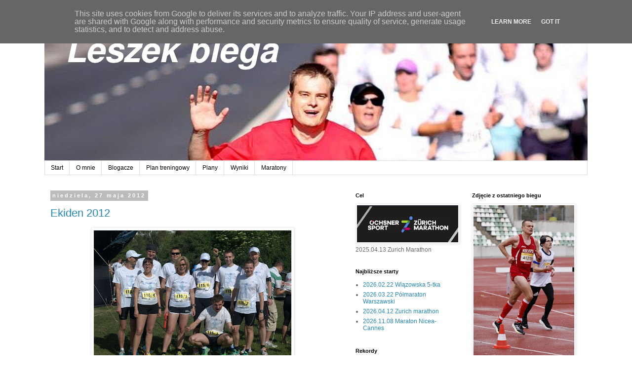

--- FILE ---
content_type: text/html; charset=UTF-8
request_url: https://www.leszekbiega.pl/2012/05/
body_size: 35546
content:
<!DOCTYPE html>
<html class='v2' dir='ltr' xmlns='http://www.w3.org/1999/xhtml' xmlns:b='http://www.google.com/2005/gml/b' xmlns:data='http://www.google.com/2005/gml/data' xmlns:expr='http://www.google.com/2005/gml/expr'>
<head>
<link href='https://www.blogger.com/static/v1/widgets/335934321-css_bundle_v2.css' rel='stylesheet' type='text/css'/>
<meta content='width=1100' name='viewport'/>
<meta content='text/html; charset=UTF-8' http-equiv='Content-Type'/>
<meta content='blogger' name='generator'/>
<link href='https://www.leszekbiega.pl/favicon.ico' rel='icon' type='image/x-icon'/>
<link href='http://www.leszekbiega.pl/2012/05/' rel='canonical'/>
<link rel="alternate" type="application/atom+xml" title="Leszek biega (bo lubi) - Atom" href="https://www.leszekbiega.pl/feeds/posts/default" />
<link rel="alternate" type="application/rss+xml" title="Leszek biega (bo lubi) - RSS" href="https://www.leszekbiega.pl/feeds/posts/default?alt=rss" />
<link rel="service.post" type="application/atom+xml" title="Leszek biega (bo lubi) - Atom" href="https://www.blogger.com/feeds/4809831286194235670/posts/default" />
<!--Can't find substitution for tag [blog.ieCssRetrofitLinks]-->
<meta content='blog o bieganiu' name='description'/>
<meta content='http://www.leszekbiega.pl/2012/05/' property='og:url'/>
<meta content='Leszek biega (bo lubi)' property='og:title'/>
<meta content='blog o bieganiu' property='og:description'/>
<title>Leszek biega (bo lubi): maja 2012</title>
<style id='page-skin-1' type='text/css'><!--
/*
-----------------------------------------------
Blogger Template Style
Name:     Simple
Designer: Josh Peterson
URL:      www.noaesthetic.com
----------------------------------------------- */
/* Variable definitions
====================
<Variable name="keycolor" description="Main Color" type="color" default="#66bbdd"/>
<Group description="Page Text" selector="body">
<Variable name="body.font" description="Font" type="font"
default="normal normal 12px Arial, Tahoma, Helvetica, FreeSans, sans-serif"/>
<Variable name="body.text.color" description="Text Color" type="color" default="#222222"/>
</Group>
<Group description="Backgrounds" selector=".body-fauxcolumns-outer">
<Variable name="body.background.color" description="Outer Background" type="color" default="#66bbdd"/>
<Variable name="content.background.color" description="Main Background" type="color" default="#ffffff"/>
<Variable name="header.background.color" description="Header Background" type="color" default="transparent"/>
</Group>
<Group description="Links" selector=".main-outer">
<Variable name="link.color" description="Link Color" type="color" default="#2288bb"/>
<Variable name="link.visited.color" description="Visited Color" type="color" default="#888888"/>
<Variable name="link.hover.color" description="Hover Color" type="color" default="#33aaff"/>
</Group>
<Group description="Blog Title" selector=".header h1">
<Variable name="header.font" description="Font" type="font"
default="normal normal 60px Arial, Tahoma, Helvetica, FreeSans, sans-serif"/>
<Variable name="header.text.color" description="Title Color" type="color" default="#3399bb" />
</Group>
<Group description="Blog Description" selector=".header .description">
<Variable name="description.text.color" description="Description Color" type="color"
default="#777777" />
</Group>
<Group description="Tabs Text" selector=".tabs-inner .widget li a">
<Variable name="tabs.font" description="Font" type="font"
default="normal normal 14px Arial, Tahoma, Helvetica, FreeSans, sans-serif"/>
<Variable name="tabs.text.color" description="Text Color" type="color" default="#999999"/>
<Variable name="tabs.selected.text.color" description="Selected Color" type="color" default="#000000"/>
</Group>
<Group description="Tabs Background" selector=".tabs-outer .PageList">
<Variable name="tabs.background.color" description="Background Color" type="color" default="#f5f5f5"/>
<Variable name="tabs.selected.background.color" description="Selected Color" type="color" default="#eeeeee"/>
</Group>
<Group description="Post Title" selector="h3.post-title, .comments h4">
<Variable name="post.title.font" description="Font" type="font"
default="normal normal 22px Arial, Tahoma, Helvetica, FreeSans, sans-serif"/>
</Group>
<Group description="Date Header" selector=".date-header">
<Variable name="date.header.color" description="Text Color" type="color"
default="#666666"/>
<Variable name="date.header.background.color" description="Background Color" type="color"
default="transparent"/>
<Variable name="date.header.font" description="Text Font" type="font"
default="normal bold 11px Arial, Tahoma, Helvetica, FreeSans, sans-serif"/>
<Variable name="date.header.padding" description="Date Header Padding" type="string" default="inherit"/>
<Variable name="date.header.letterspacing" description="Date Header Letter Spacing" type="string" default="inherit"/>
<Variable name="date.header.margin" description="Date Header Margin" type="string" default="inherit"/>
</Group>
<Group description="Post Footer" selector=".post-footer">
<Variable name="post.footer.text.color" description="Text Color" type="color" default="#666666"/>
<Variable name="post.footer.background.color" description="Background Color" type="color"
default="#f9f9f9"/>
<Variable name="post.footer.border.color" description="Shadow Color" type="color" default="#eeeeee"/>
</Group>
<Group description="Gadgets" selector="h2">
<Variable name="widget.title.font" description="Title Font" type="font"
default="normal bold 11px Arial, Tahoma, Helvetica, FreeSans, sans-serif"/>
<Variable name="widget.title.text.color" description="Title Color" type="color" default="#000000"/>
<Variable name="widget.alternate.text.color" description="Alternate Color" type="color" default="#999999"/>
</Group>
<Group description="Images" selector=".main-inner">
<Variable name="image.background.color" description="Background Color" type="color" default="#ffffff"/>
<Variable name="image.border.color" description="Border Color" type="color" default="#eeeeee"/>
<Variable name="image.text.color" description="Caption Text Color" type="color" default="#666666"/>
</Group>
<Group description="Accents" selector=".content-inner">
<Variable name="body.rule.color" description="Separator Line Color" type="color" default="#eeeeee"/>
<Variable name="tabs.border.color" description="Tabs Border Color" type="color" default="transparent"/>
</Group>
<Variable name="body.background" description="Body Background" type="background"
color="#ffffff" default="$(color) none repeat scroll top left"/>
<Variable name="body.background.override" description="Body Background Override" type="string" default=""/>
<Variable name="body.background.gradient.cap" description="Body Gradient Cap" type="url"
default="url(//www.blogblog.com/1kt/simple/gradients_light.png)"/>
<Variable name="body.background.gradient.tile" description="Body Gradient Tile" type="url"
default="url(//www.blogblog.com/1kt/simple/body_gradient_tile_light.png)"/>
<Variable name="content.background.color.selector" description="Content Background Color Selector" type="string" default=".content-inner"/>
<Variable name="content.padding" description="Content Padding" type="length" default="10px" min="0" max="100px"/>
<Variable name="content.padding.horizontal" description="Content Horizontal Padding" type="length" default="10px" min="0" max="100px"/>
<Variable name="content.shadow.spread" description="Content Shadow Spread" type="length" default="40px" min="0" max="100px"/>
<Variable name="content.shadow.spread.webkit" description="Content Shadow Spread (WebKit)" type="length" default="5px" min="0" max="100px"/>
<Variable name="content.shadow.spread.ie" description="Content Shadow Spread (IE)" type="length" default="10px" min="0" max="100px"/>
<Variable name="main.border.width" description="Main Border Width" type="length" default="0" min="0" max="10px"/>
<Variable name="header.background.gradient" description="Header Gradient" type="url" default="none"/>
<Variable name="header.shadow.offset.left" description="Header Shadow Offset Left" type="length" default="-1px" min="-50px" max="50px"/>
<Variable name="header.shadow.offset.top" description="Header Shadow Offset Top" type="length" default="-1px" min="-50px" max="50px"/>
<Variable name="header.shadow.spread" description="Header Shadow Spread" type="length" default="1px" min="0" max="100px"/>
<Variable name="header.padding" description="Header Padding" type="length" default="30px" min="0" max="100px"/>
<Variable name="header.border.size" description="Header Border Size" type="length" default="1px" min="0" max="10px"/>
<Variable name="header.bottom.border.size" description="Header Bottom Border Size" type="length" default="1px" min="0" max="10px"/>
<Variable name="header.border.horizontalsize" description="Header Horizontal Border Size" type="length" default="0" min="0" max="10px"/>
<Variable name="description.text.size" description="Description Text Size" type="string" default="140%"/>
<Variable name="tabs.margin.top" description="Tabs Margin Top" type="length" default="0" min="0" max="100px"/>
<Variable name="tabs.margin.side" description="Tabs Side Margin" type="length" default="30px" min="0" max="100px"/>
<Variable name="tabs.background.gradient" description="Tabs Background Gradient" type="url"
default="url(//www.blogblog.com/1kt/simple/gradients_light.png)"/>
<Variable name="tabs.border.width" description="Tabs Border Width" type="length" default="1px" min="0" max="10px"/>
<Variable name="tabs.bevel.border.width" description="Tabs Bevel Border Width" type="length" default="1px" min="0" max="10px"/>
<Variable name="post.margin.bottom" description="Post Bottom Margin" type="length" default="25px" min="0" max="100px"/>
<Variable name="image.border.small.size" description="Image Border Small Size" type="length" default="2px" min="0" max="10px"/>
<Variable name="image.border.large.size" description="Image Border Large Size" type="length" default="5px" min="0" max="10px"/>
<Variable name="page.width.selector" description="Page Width Selector" type="string" default=".region-inner"/>
<Variable name="page.width" description="Page Width" type="string" default="auto"/>
<Variable name="main.section.margin" description="Main Section Margin" type="length" default="15px" min="0" max="100px"/>
<Variable name="main.padding" description="Main Padding" type="length" default="15px" min="0" max="100px"/>
<Variable name="main.padding.top" description="Main Padding Top" type="length" default="30px" min="0" max="100px"/>
<Variable name="main.padding.bottom" description="Main Padding Bottom" type="length" default="30px" min="0" max="100px"/>
<Variable name="paging.background"
color="#ffffff"
description="Background of blog paging area" type="background"
default="transparent none no-repeat scroll top center"/>
<Variable name="footer.bevel" description="Bevel border length of footer" type="length" default="0" min="0" max="10px"/>
<Variable name="mobile.background.overlay" description="Mobile Background Overlay" type="string"
default="transparent none repeat scroll top left"/>
<Variable name="mobile.background.size" description="Mobile Background Size" type="string" default="auto"/>
<Variable name="mobile.button.color" description="Mobile Button Color" type="color" default="#ffffff" />
<Variable name="startSide" description="Side where text starts in blog language" type="automatic" default="left"/>
<Variable name="endSide" description="Side where text ends in blog language" type="automatic" default="right"/>
*/
/* Content
----------------------------------------------- */
body {
font: normal normal 12px 'Trebuchet MS', Trebuchet, Verdana, sans-serif;
color: #666666;
background: #ffffff none repeat scroll top left;
padding: 0 0 0 0;
}
html body .region-inner {
min-width: 0;
max-width: 100%;
width: auto;
}
h2 {
font-size: 22px;
}
a:link {
text-decoration:none;
color: #2288bb;
}
a:visited {
text-decoration:none;
color: #888888;
}
a:hover {
text-decoration:underline;
color: #33aaff;
}
.body-fauxcolumn-outer .fauxcolumn-inner {
background: transparent none repeat scroll top left;
_background-image: none;
}
.body-fauxcolumn-outer .cap-top {
position: absolute;
z-index: 1;
height: 400px;
width: 100%;
background: #ffffff none repeat scroll top left;
}
.body-fauxcolumn-outer .cap-top .cap-left {
width: 100%;
background: transparent none repeat-x scroll top left;
_background-image: none;
}
.content-outer {
-moz-box-shadow: 0 0 0 rgba(0, 0, 0, .15);
-webkit-box-shadow: 0 0 0 rgba(0, 0, 0, .15);
-goog-ms-box-shadow: 0 0 0 #333333;
box-shadow: 0 0 0 rgba(0, 0, 0, .15);
margin-bottom: 1px;
}
.content-inner {
padding: 10px 40px;
}
.content-inner {
background-color: #ffffff;
}
/* Header
----------------------------------------------- */
.header-outer {
background: transparent none repeat-x scroll 0 -400px;
_background-image: none;
}
.Header h1 {
font: normal normal 40px 'Trebuchet MS',Trebuchet,Verdana,sans-serif;
color: #000000;
text-shadow: 0 0 0 rgba(0, 0, 0, .2);
}
.Header h1 a {
color: #000000;
}
.Header .description {
font-size: 18px;
color: #000000;
}
.header-inner .Header .titlewrapper {
padding: 22px 0;
}
.header-inner .Header .descriptionwrapper {
padding: 0 0;
}
/* Tabs
----------------------------------------------- */
.tabs-inner .section:first-child {
border-top: 0 solid #dddddd;
}
.tabs-inner .section:first-child ul {
margin-top: -1px;
border-top: 1px solid #dddddd;
border-left: 1px solid #dddddd;
border-right: 1px solid #dddddd;
}
.tabs-inner .widget ul {
background: transparent none repeat-x scroll 0 -800px;
_background-image: none;
border-bottom: 1px solid #dddddd;
margin-top: 0;
margin-left: -30px;
margin-right: -30px;
}
.tabs-inner .widget li a {
display: inline-block;
padding: .6em 1em;
font: normal normal 12px 'Trebuchet MS', Trebuchet, Verdana, sans-serif;
color: #000000;
border-left: 1px solid #ffffff;
border-right: 1px solid #dddddd;
}
.tabs-inner .widget li:first-child a {
border-left: none;
}
.tabs-inner .widget li.selected a, .tabs-inner .widget li a:hover {
color: #000000;
background-color: #eeeeee;
text-decoration: none;
}
/* Columns
----------------------------------------------- */
.main-outer {
border-top: 0 solid transparent;
}
.fauxcolumn-left-outer .fauxcolumn-inner {
border-right: 1px solid transparent;
}
.fauxcolumn-right-outer .fauxcolumn-inner {
border-left: 1px solid transparent;
}
/* Headings
----------------------------------------------- */
div.widget > h2,
div.widget h2.title {
margin: 0 0 1em 0;
font: normal bold 11px 'Trebuchet MS',Trebuchet,Verdana,sans-serif;
color: #000000;
}
/* Widgets
----------------------------------------------- */
.widget .zippy {
color: #999999;
text-shadow: 2px 2px 1px rgba(0, 0, 0, .1);
}
.widget .popular-posts ul {
list-style: none;
}
/* Posts
----------------------------------------------- */
h2.date-header {
font: normal bold 11px Arial, Tahoma, Helvetica, FreeSans, sans-serif;
}
.date-header span {
background-color: #bbbbbb;
color: #ffffff;
padding: 0.4em;
letter-spacing: 3px;
margin: inherit;
}
.main-inner {
padding-top: 35px;
padding-bottom: 65px;
}
.main-inner .column-center-inner {
padding: 0 0;
}
.main-inner .column-center-inner .section {
margin: 0 1em;
}
.post {
margin: 0 0 45px 0;
}
h3.post-title, .comments h4 {
font: normal normal 22px 'Trebuchet MS',Trebuchet,Verdana,sans-serif;
margin: .75em 0 0;
}
.post-body {
font-size: 110%;
line-height: 1.4;
position: relative;
}
.post-body img, .post-body .tr-caption-container, .Profile img, .Image img,
.BlogList .item-thumbnail img {
padding: 2px;
background: #ffffff;
border: 1px solid #eeeeee;
-moz-box-shadow: 1px 1px 5px rgba(0, 0, 0, .1);
-webkit-box-shadow: 1px 1px 5px rgba(0, 0, 0, .1);
box-shadow: 1px 1px 5px rgba(0, 0, 0, .1);
}
.post-body img, .post-body .tr-caption-container {
padding: 5px;
}
.post-body .tr-caption-container {
color: #666666;
}
.post-body .tr-caption-container img {
padding: 0;
background: transparent;
border: none;
-moz-box-shadow: 0 0 0 rgba(0, 0, 0, .1);
-webkit-box-shadow: 0 0 0 rgba(0, 0, 0, .1);
box-shadow: 0 0 0 rgba(0, 0, 0, .1);
}
.post-header {
margin: 0 0 1.5em;
line-height: 1.6;
font-size: 90%;
}
.post-footer {
margin: 20px -2px 0;
padding: 5px 10px;
color: #666666;
background-color: #eeeeee;
border-bottom: 1px solid #eeeeee;
line-height: 1.6;
font-size: 90%;
}
#comments .comment-author {
padding-top: 1.5em;
border-top: 1px solid transparent;
background-position: 0 1.5em;
}
#comments .comment-author:first-child {
padding-top: 0;
border-top: none;
}
.avatar-image-container {
margin: .2em 0 0;
}
#comments .avatar-image-container img {
border: 1px solid #eeeeee;
}
/* Comments
----------------------------------------------- */
.comments .comments-content .icon.blog-author {
background-repeat: no-repeat;
background-image: url([data-uri]);
}
.comments .comments-content .loadmore a {
border-top: 1px solid #999999;
border-bottom: 1px solid #999999;
}
.comments .comment-thread.inline-thread {
background-color: #eeeeee;
}
.comments .continue {
border-top: 2px solid #999999;
}
/* Accents
---------------------------------------------- */
.section-columns td.columns-cell {
border-left: 1px solid transparent;
}
.blog-pager {
background: transparent url(//www.blogblog.com/1kt/simple/paging_dot.png) repeat-x scroll top center;
}
.blog-pager-older-link, .home-link,
.blog-pager-newer-link {
background-color: #ffffff;
padding: 5px;
}
.footer-outer {
border-top: 1px dashed #bbbbbb;
}
/* Mobile
----------------------------------------------- */
body.mobile  {
background-size: auto;
}
.mobile .body-fauxcolumn-outer {
background: transparent none repeat scroll top left;
}
.mobile .body-fauxcolumn-outer .cap-top {
background-size: 100% auto;
}
.mobile .content-outer {
-webkit-box-shadow: 0 0 3px rgba(0, 0, 0, .15);
box-shadow: 0 0 3px rgba(0, 0, 0, .15);
}
body.mobile .AdSense {
margin: 0 -0;
}
.mobile .tabs-inner .widget ul {
margin-left: 0;
margin-right: 0;
}
.mobile .post {
margin: 0;
}
.mobile .main-inner .column-center-inner .section {
margin: 0;
}
.mobile .date-header span {
padding: 0.1em 10px;
margin: 0 -10px;
}
.mobile h3.post-title {
margin: 0;
}
.mobile .blog-pager {
background: transparent none no-repeat scroll top center;
}
.mobile .footer-outer {
border-top: none;
}
.mobile .main-inner, .mobile .footer-inner {
background-color: #ffffff;
}
.mobile-index-contents {
color: #666666;
}
.mobile-link-button {
background-color: #2288bb;
}
.mobile-link-button a:link, .mobile-link-button a:visited {
color: #ffffff;
}
.mobile .tabs-inner .section:first-child {
border-top: none;
}
.mobile .tabs-inner .PageList .widget-content {
background-color: #eeeeee;
color: #000000;
border-top: 1px solid #dddddd;
border-bottom: 1px solid #dddddd;
}
.mobile .tabs-inner .PageList .widget-content .pagelist-arrow {
border-left: 1px solid #dddddd;
}

--></style>
<style id='template-skin-1' type='text/css'><!--
body {
min-width: 1180px;
}
.content-outer, .content-fauxcolumn-outer, .region-inner {
min-width: 1180px;
max-width: 1180px;
_width: 1180px;
}
.main-inner .columns {
padding-left: 0;
padding-right: 500px;
}
.main-inner .fauxcolumn-center-outer {
left: 0;
right: 500px;
/* IE6 does not respect left and right together */
_width: expression(this.parentNode.offsetWidth -
parseInt("0") -
parseInt("500px") + 'px');
}
.main-inner .fauxcolumn-left-outer {
width: 0;
}
.main-inner .fauxcolumn-right-outer {
width: 500px;
}
.main-inner .column-left-outer {
width: 0;
right: 100%;
margin-left: -0;
}
.main-inner .column-right-outer {
width: 500px;
margin-right: -500px;
}
#layout {
min-width: 0;
}
#layout .content-outer {
min-width: 0;
width: 800px;
}
#layout .region-inner {
min-width: 0;
width: auto;
}
--></style>
<script type='text/javascript'>
        (function(i,s,o,g,r,a,m){i['GoogleAnalyticsObject']=r;i[r]=i[r]||function(){
        (i[r].q=i[r].q||[]).push(arguments)},i[r].l=1*new Date();a=s.createElement(o),
        m=s.getElementsByTagName(o)[0];a.async=1;a.src=g;m.parentNode.insertBefore(a,m)
        })(window,document,'script','https://www.google-analytics.com/analytics.js','ga');
        ga('create', 'UA-26933544-1', 'auto', 'blogger');
        ga('blogger.send', 'pageview');
      </script>
<link href='https://www.blogger.com/dyn-css/authorization.css?targetBlogID=4809831286194235670&amp;zx=5902c5c1-2343-4137-bfb6-e97aba2a9ad8' media='none' onload='if(media!=&#39;all&#39;)media=&#39;all&#39;' rel='stylesheet'/><noscript><link href='https://www.blogger.com/dyn-css/authorization.css?targetBlogID=4809831286194235670&amp;zx=5902c5c1-2343-4137-bfb6-e97aba2a9ad8' rel='stylesheet'/></noscript>
<meta name='google-adsense-platform-account' content='ca-host-pub-1556223355139109'/>
<meta name='google-adsense-platform-domain' content='blogspot.com'/>

<script type="text/javascript" language="javascript">
  // Supply ads personalization default for EEA readers
  // See https://www.blogger.com/go/adspersonalization
  adsbygoogle = window.adsbygoogle || [];
  if (typeof adsbygoogle.requestNonPersonalizedAds === 'undefined') {
    adsbygoogle.requestNonPersonalizedAds = 1;
  }
</script>


</head>
<body class='loading'>
<div class='navbar section' id='navbar' name='Pasek nawigacyjny'><div class='widget Navbar' data-version='1' id='Navbar1'><script type="text/javascript">
    function setAttributeOnload(object, attribute, val) {
      if(window.addEventListener) {
        window.addEventListener('load',
          function(){ object[attribute] = val; }, false);
      } else {
        window.attachEvent('onload', function(){ object[attribute] = val; });
      }
    }
  </script>
<div id="navbar-iframe-container"></div>
<script type="text/javascript" src="https://apis.google.com/js/platform.js"></script>
<script type="text/javascript">
      gapi.load("gapi.iframes:gapi.iframes.style.bubble", function() {
        if (gapi.iframes && gapi.iframes.getContext) {
          gapi.iframes.getContext().openChild({
              url: 'https://www.blogger.com/navbar/4809831286194235670?origin\x3dhttps://www.leszekbiega.pl',
              where: document.getElementById("navbar-iframe-container"),
              id: "navbar-iframe"
          });
        }
      });
    </script><script type="text/javascript">
(function() {
var script = document.createElement('script');
script.type = 'text/javascript';
script.src = '//pagead2.googlesyndication.com/pagead/js/google_top_exp.js';
var head = document.getElementsByTagName('head')[0];
if (head) {
head.appendChild(script);
}})();
</script>
</div></div>
<div class='body-fauxcolumns'>
<div class='fauxcolumn-outer body-fauxcolumn-outer'>
<div class='cap-top'>
<div class='cap-left'></div>
<div class='cap-right'></div>
</div>
<div class='fauxborder-left'>
<div class='fauxborder-right'></div>
<div class='fauxcolumn-inner'>
</div>
</div>
<div class='cap-bottom'>
<div class='cap-left'></div>
<div class='cap-right'></div>
</div>
</div>
</div>
<div class='content'>
<div class='content-fauxcolumns'>
<div class='fauxcolumn-outer content-fauxcolumn-outer'>
<div class='cap-top'>
<div class='cap-left'></div>
<div class='cap-right'></div>
</div>
<div class='fauxborder-left'>
<div class='fauxborder-right'></div>
<div class='fauxcolumn-inner'>
</div>
</div>
<div class='cap-bottom'>
<div class='cap-left'></div>
<div class='cap-right'></div>
</div>
</div>
</div>
<div class='content-outer'>
<div class='content-cap-top cap-top'>
<div class='cap-left'></div>
<div class='cap-right'></div>
</div>
<div class='fauxborder-left content-fauxborder-left'>
<div class='fauxborder-right content-fauxborder-right'></div>
<div class='content-inner'>
<header>
<div class='header-outer'>
<div class='header-cap-top cap-top'>
<div class='cap-left'></div>
<div class='cap-right'></div>
</div>
<div class='fauxborder-left header-fauxborder-left'>
<div class='fauxborder-right header-fauxborder-right'></div>
<div class='region-inner header-inner'>
<div class='header section' id='header' name='Nagłówek'><div class='widget Header' data-version='1' id='Header1'>
<div id='header-inner'>
<a href='https://www.leszekbiega.pl/' style='display: block'>
<img alt='Leszek biega (bo lubi)' height='286px; ' id='Header1_headerimg' src='https://blogger.googleusercontent.com/img/b/R29vZ2xl/AVvXsEhVScAyQTJ-_K1GHeCJpEdv0HU6dvl2BCSLBHxrQk6rpuHpf9QBEvQfo7IMDffVga3rcN8li5wNszpEq1figul_g_GFVPYObCEVOixWe33Gi9o9iYAC9o8fuu7PpoqLPINLJJpxT7_s9Og/s1600/blog-bg.jpg' style='display: block' width='1180px; '/>
</a>
</div>
</div></div>
</div>
</div>
<div class='header-cap-bottom cap-bottom'>
<div class='cap-left'></div>
<div class='cap-right'></div>
</div>
</div>
</header>
<div class='tabs-outer'>
<div class='tabs-cap-top cap-top'>
<div class='cap-left'></div>
<div class='cap-right'></div>
</div>
<div class='fauxborder-left tabs-fauxborder-left'>
<div class='fauxborder-right tabs-fauxborder-right'></div>
<div class='region-inner tabs-inner'>
<div class='tabs section' id='crosscol' name='Wszystkie kolumny'><div class='widget PageList' data-version='1' id='PageList1'>
<div class='widget-content'>
<ul>
<li>
<a href='https://www.leszekbiega.pl/'>Start</a>
</li>
<li>
<a href='https://www.leszekbiega.pl/p/o-mnie.html'>O mnie</a>
</li>
<li>
<a href='https://www.leszekbiega.pl/p/blogacze.html'>Blogacze</a>
</li>
<li>
<a href='https://www.leszekbiega.pl/p/plan-treningowy.html'>Plan treningowy</a>
</li>
<li>
<a href='https://www.leszekbiega.pl/p/plany.html'>Plany</a>
</li>
<li>
<a href='https://www.leszekbiega.pl/p/wyniki.html'>Wyniki</a>
</li>
<li>
<a href='https://www.leszekbiega.pl/p/maratony.html'>Maratony</a>
</li>
</ul>
<div class='clear'></div>
</div>
</div></div>
<div class='tabs no-items section' id='crosscol-overflow' name='Cross-Column 2'></div>
</div>
</div>
<div class='tabs-cap-bottom cap-bottom'>
<div class='cap-left'></div>
<div class='cap-right'></div>
</div>
</div>
<div class='main-outer'>
<div class='main-cap-top cap-top'>
<div class='cap-left'></div>
<div class='cap-right'></div>
</div>
<div class='fauxborder-left main-fauxborder-left'>
<div class='fauxborder-right main-fauxborder-right'></div>
<div class='region-inner main-inner'>
<div class='columns fauxcolumns'>
<div class='fauxcolumn-outer fauxcolumn-center-outer'>
<div class='cap-top'>
<div class='cap-left'></div>
<div class='cap-right'></div>
</div>
<div class='fauxborder-left'>
<div class='fauxborder-right'></div>
<div class='fauxcolumn-inner'>
</div>
</div>
<div class='cap-bottom'>
<div class='cap-left'></div>
<div class='cap-right'></div>
</div>
</div>
<div class='fauxcolumn-outer fauxcolumn-left-outer'>
<div class='cap-top'>
<div class='cap-left'></div>
<div class='cap-right'></div>
</div>
<div class='fauxborder-left'>
<div class='fauxborder-right'></div>
<div class='fauxcolumn-inner'>
</div>
</div>
<div class='cap-bottom'>
<div class='cap-left'></div>
<div class='cap-right'></div>
</div>
</div>
<div class='fauxcolumn-outer fauxcolumn-right-outer'>
<div class='cap-top'>
<div class='cap-left'></div>
<div class='cap-right'></div>
</div>
<div class='fauxborder-left'>
<div class='fauxborder-right'></div>
<div class='fauxcolumn-inner'>
</div>
</div>
<div class='cap-bottom'>
<div class='cap-left'></div>
<div class='cap-right'></div>
</div>
</div>
<!-- corrects IE6 width calculation -->
<div class='columns-inner'>
<div class='column-center-outer'>
<div class='column-center-inner'>
<div class='main section' id='main' name='Główny'><div class='widget Blog' data-version='1' id='Blog1'>
<div class='blog-posts hfeed'>

          <div class="date-outer">
        
<h2 class='date-header'><span>niedziela, 27 maja 2012</span></h2>

          <div class="date-posts">
        
<div class='post-outer'>
<div class='post hentry' itemprop='blogPost' itemscope='itemscope' itemtype='http://schema.org/BlogPosting'>
<meta content='https://blogger.googleusercontent.com/img/b/R29vZ2xl/AVvXsEhkyas6TzFEDzYUI-ImnSFewGWaVF0w5T5eX7flveDAdR4E_UCM9hhK7ctgLfWF_CxRihjVBVKjN9T6N7Ly2CGOndWpAmttbtgK03VYjQaOF-QPXqjg3Hpkh9cTaC8rPTvrQMcRqf_Jnsw/s400/awers.jpg' itemprop='image_url'/>
<meta content='4809831286194235670' itemprop='blogId'/>
<meta content='6340777016567792362' itemprop='postId'/>
<a name='6340777016567792362'></a>
<h3 class='post-title entry-title' itemprop='name'>
<a href='https://www.leszekbiega.pl/2012/05/ekiden-2012.html'>Ekiden 2012</a>
</h3>
<div class='post-header'>
<div class='post-header-line-1'></div>
</div>
<div class='post-body entry-content' id='post-body-6340777016567792362' itemprop='articleBody'>
<div class="separator" style="clear: both; text-align: center;">
<a href="https://blogger.googleusercontent.com/img/b/R29vZ2xl/AVvXsEhkyas6TzFEDzYUI-ImnSFewGWaVF0w5T5eX7flveDAdR4E_UCM9hhK7ctgLfWF_CxRihjVBVKjN9T6N7Ly2CGOndWpAmttbtgK03VYjQaOF-QPXqjg3Hpkh9cTaC8rPTvrQMcRqf_Jnsw/s1600/awers.jpg" imageanchor="1" style="margin-left: 1em; margin-right: 1em;"><img border="0" height="265" src="https://blogger.googleusercontent.com/img/b/R29vZ2xl/AVvXsEhkyas6TzFEDzYUI-ImnSFewGWaVF0w5T5eX7flveDAdR4E_UCM9hhK7ctgLfWF_CxRihjVBVKjN9T6N7Ly2CGOndWpAmttbtgK03VYjQaOF-QPXqjg3Hpkh9cTaC8rPTvrQMcRqf_Jnsw/s400/awers.jpg" width="400" /></a></div>
<br />
Trzeci raz pobiegłem w Ekidenie czyli sztafecie w której startuje 6 osób a dystans łączny to maraton. Tym razem startowałem w drużynie Blogaczy czyli biegaczy którzy blogują :) Zebrało nas się w tym roku na dwie drużyny była więc dodatkowo jeszcze rywalizacja. Przede wszystkim jednak była to bardzo fajna impreza - zobaczyliśmy się "na oczy" a nie tylko przez internet i przebiegliśmy razem te 42,195km. Ekiden był jak zwykle świetnie zorganizowany - Kępa Potocka to bardzo dobre miejsce a pogoda dopisała. Aż chciało się położyć na kocu i poopalać :) do biegania nie było już tak fajnie, ale nie było znowu aż tak strasznie bo było troszkę chmur za które chowało się czasami słonko. Polecam ten bieg dla wypadów całą rodziną - wystarczy wziąć koc, koszyk piknikowy i można bardzo miło spędzić pół dnia. Sam żałuję że nie wziąłem całej rodzinki na ten bieg.<br />
Biegowo impreza była dla mnie bardzo udana. Wybiegłem na trzeciej zmianie sztafety, na dystans 10km czyli musiałem zrobić dwa okrążenia. Wystartowałem bardzo ostro, potem tempo mi się ustabilizowało i dobiegłem w dobrym stanie, dałem radę nawet przyspieszyć na końcu. Wiedziałem że według tabelek Danielsa powinienem dać radę przebiec ok. 44:30 ale ostatnio na Biegu Konstytucji przekonałem się że aż tak dobrze nie było. Dzisiaj też było bardzo ciepło, biegłem ten bieg "z biegu" w sensie nie przygotowywałem się do niego tylko normalnie ćwiczę swój plan treningowy do maratonu więc nastawiłem się na wynik poniżej 45:00. Starałem się biec tak aby tempo chwilowe było poniżej 4:30 i w zasadzie mi się udawało. Najbardziej zapamiętałem zawodnika z drużyny PWC (PriceWaterhouseCoopers) którego trzymałem się 2/3 dystansu a potem udało mi się do wyprzedzić. Fajne uczucie gdy coś takiego się uda ale podczas biegu było to ciężkie zadanie. Suma sumarum jestem bardzo zadowolony z tego startu - dobiegłem w 44:31 czyli poprawiłem swój rekord życiowy o 4,5 minuty!<br />
Nasza drużyna Blogacze 2 uzyskała wynik 3:13:57 - naprawdę niezły, nasi koledzy z Blogaczy 1 byli troszkę szybsi, uzyskali 3:11:07 czyli miejsce #61 na 402 sztafety - my mieliśmy miejsce #77. <br />
<br />
Dziękuję wszystkim Blogaczom za wspólny bieg - było naprawdę miło i mam nadzieję że jeszcze się uda taką sztafetę nie raz zmontować a przy biegach indywidualnych się spotkać!
<div style='clear: both;'></div>
</div>
<div class='post-footer'>
<div class='post-footer-line post-footer-line-1'><span class='post-author vcard'>
Autor:
<span class='fn' itemprop='author' itemscope='itemscope' itemtype='http://schema.org/Person'>
<meta content='https://www.blogger.com/profile/03642757214154559631' itemprop='url'/>
<a class='g-profile' href='https://www.blogger.com/profile/03642757214154559631' rel='author' title='author profile'>
<span itemprop='name'>Leszek Deska</span>
</a>
</span>
</span>
<span class='post-comment-link'>
<a class='comment-link' href='https://www.leszekbiega.pl/2012/05/ekiden-2012.html#comment-form' onclick=''>
10 komentarzy:
  </a>
</span>
<span class='post-icons'>
<span class='item-action'>
<a href='https://www.blogger.com/email-post/4809831286194235670/6340777016567792362' title='Wyślij posta przez e-mail'>
<img alt='' class='icon-action' height='13' src='//img1.blogblog.com/img/icon18_email.gif' width='18'/>
</a>
</span>
<span class='item-control blog-admin pid-1864361040'>
<a href='https://www.blogger.com/post-edit.g?blogID=4809831286194235670&postID=6340777016567792362&from=pencil' title='Edytuj post'>
<img alt='' class='icon-action' height='18' src='https://resources.blogblog.com/img/icon18_edit_allbkg.gif' width='18'/>
</a>
</span>
</span>
<div class='post-share-buttons goog-inline-block'>
<a class='goog-inline-block share-button sb-email' href='https://www.blogger.com/share-post.g?blogID=4809831286194235670&postID=6340777016567792362&target=email' target='_blank' title='Wyślij pocztą e-mail'><span class='share-button-link-text'>Wyślij pocztą e-mail</span></a><a class='goog-inline-block share-button sb-blog' href='https://www.blogger.com/share-post.g?blogID=4809831286194235670&postID=6340777016567792362&target=blog' onclick='window.open(this.href, "_blank", "height=270,width=475"); return false;' target='_blank' title='Wrzuć na bloga'><span class='share-button-link-text'>Wrzuć na bloga</span></a><a class='goog-inline-block share-button sb-twitter' href='https://www.blogger.com/share-post.g?blogID=4809831286194235670&postID=6340777016567792362&target=twitter' target='_blank' title='Udostępnij w X'><span class='share-button-link-text'>Udostępnij w X</span></a><a class='goog-inline-block share-button sb-facebook' href='https://www.blogger.com/share-post.g?blogID=4809831286194235670&postID=6340777016567792362&target=facebook' onclick='window.open(this.href, "_blank", "height=430,width=640"); return false;' target='_blank' title='Udostępnij w usłudze Facebook'><span class='share-button-link-text'>Udostępnij w usłudze Facebook</span></a><a class='goog-inline-block share-button sb-pinterest' href='https://www.blogger.com/share-post.g?blogID=4809831286194235670&postID=6340777016567792362&target=pinterest' target='_blank' title='Udostępnij w serwisie Pinterest'><span class='share-button-link-text'>Udostępnij w serwisie Pinterest</span></a>
</div>
<span class='post-backlinks post-comment-link'>
</span>
</div>
<div class='post-footer-line post-footer-line-2'><span class='post-labels'>
Etykiety:
<a href='https://www.leszekbiega.pl/search/label/10km' rel='tag'>10km</a>,
<a href='https://www.leszekbiega.pl/search/label/blogacze' rel='tag'>blogacze</a>,
<a href='https://www.leszekbiega.pl/search/label/Ekiden' rel='tag'>Ekiden</a>
</span>
</div>
<div class='post-footer-line post-footer-line-3'></div>
</div>
</div>
</div>

          </div></div>
        

          <div class="date-outer">
        
<h2 class='date-header'><span>poniedziałek, 21 maja 2012</span></h2>

          <div class="date-posts">
        
<div class='post-outer'>
<div class='post hentry' itemprop='blogPost' itemscope='itemscope' itemtype='http://schema.org/BlogPosting'>
<meta content='https://blogger.googleusercontent.com/img/b/R29vZ2xl/AVvXsEg_vVb5nEn3Qh6zrN380USMRbfF8NzLIBcFgcN1MCTsUfDA_jlm-IS2RdmsNha-oMBxRBPzl5JdgPgGJNiukdgNiIRhGb6V_Jffu1F5CF5bVC98IRBxnR1OPIpmncaE2PhxuyTIv7geGfQ/s1600/5tygodni.jpg' itemprop='image_url'/>
<meta content='4809831286194235670' itemprop='blogId'/>
<meta content='5503765685428155864' itemprop='postId'/>
<a name='5503765685428155864'></a>
<h3 class='post-title entry-title' itemprop='name'>
<a href='https://www.leszekbiega.pl/2012/05/podsumowanie-5-tygodni-po-maratonie.html'>Podsumowanie 5 tygodni po maratonie</a>
</h3>
<div class='post-header'>
<div class='post-header-line-1'></div>
</div>
<div class='post-body entry-content' id='post-body-5503765685428155864' itemprop='articleBody'>
<div class="separator" style="clear: both; text-align: center;">
<a href="https://blogger.googleusercontent.com/img/b/R29vZ2xl/AVvXsEg_vVb5nEn3Qh6zrN380USMRbfF8NzLIBcFgcN1MCTsUfDA_jlm-IS2RdmsNha-oMBxRBPzl5JdgPgGJNiukdgNiIRhGb6V_Jffu1F5CF5bVC98IRBxnR1OPIpmncaE2PhxuyTIv7geGfQ/s1600/5tygodni.jpg" imageanchor="1" style="margin-left: 1em; margin-right: 1em;"><img border="0" src="https://blogger.googleusercontent.com/img/b/R29vZ2xl/AVvXsEg_vVb5nEn3Qh6zrN380USMRbfF8NzLIBcFgcN1MCTsUfDA_jlm-IS2RdmsNha-oMBxRBPzl5JdgPgGJNiukdgNiIRhGb6V_Jffu1F5CF5bVC98IRBxnR1OPIpmncaE2PhxuyTIv7geGfQ/s1600/5tygodni.jpg" /></a></div>
<br />
Dawno nie było podsumowań moich treningów a tygodnie lecą. Minęły już 5 tygodni od <a href="http://www.leszekbiega.pl/2012/04/maraton-paryz-2012.html" target="_blank">maratonu</a> i jak pisałem poprzednio rozpocząłem króciutki <a href="http://www.leszekbiega.pl/2012/05/plan-treningowy-na-lebork.html" target="_blank">plan treningowy</a> przed Maratonem w Lęborku.<br />
<b>Pierwszy tydzień</b> po Paryżu był regeneracyjny. Dalej byłem jeszcze chory, a po debiucie maratońskim długo czułem ten bieg w mięśniach. Niby kontuzji żadnej nie było - nawet pęcherza czy otarcia - ale mięśnie swoje w kość dostały. Niedziela i poniedziałek to typowe ogromne problemy przy schodzeniu ze schodów. Pamiętam że byłem bardzo zły gdy stacja metra z której mieliśmy skorzystać nie miała schodów ruchomych :) Jeszcze wchodzenie po schodach było w porządku ale schodzenie po nich... masakra po prostu. Zresztą po tym można było poznać innych maratończyków - schodzili bokiem po schodach, mieli pocieszne grymasy na twarzy a podobno niektórzy schodzą po schodach tyłem :)<br />
W tym pierwszym tygodniu wybiegłem pobiegać tylko raz - w sobotę. Miało być około 10km ale w trakcie biegu nagle zaczęła się taka ulewa że uciekłem do domu po 7km. <br />
W <b>drugim tygodniu</b> zacząłem już obmyślać jak by zacząć trenować przed Lęborkiem, ale nadal kaszel nie odpuszczał mimo że był coraz słabszy więc pobiegałem jeszcze bez planu, po prostu pobiegałem we wtorek, czwartek i sobotę. We wtorek spokojny bieg 10km, w czwartek spróbowałem interwałów - 5 sztuk po 1km po 4:12/km - wyliczone z Vdot w/g Daniels'a. Wyszły: 4:11, 4:27, 4:39, 4:10, 4:27 czyli raczej nie wyszły :) bo tylko dwa się udały. Teraz już wiem że to jeszcze było osłabienie po chorobie bo tydzień później dałem radę i to nawet szybciej pobiec. W sobotę chciałem przebiec 18km w planowanym tempie maratońskim 4:58/km, niestety dało radę tylko 10km a potem tempo spadło i średnia wyszła 5:11/km. To był dość pamiętny okres "Grecji w Warszawie" czyli bardzo upalne dni. Gorąco plus końcówka osłabienia po chorobie zrobiły swoje - stąd taki wynik, i znowu tydzień później było znacznie lepiej. W tym tygodniu udało mi się dwa razy zaliczyć basen - po 500m.<br />
<b>Trzeci tydzień</b> po maratonie był już pierwszym tygodniem z planem. To była też zresztą nasza słynna polska majówka czyli najdłuższy długi week-end Europy. Wziąłem trzy dni wolne z pracy a w sumie miałem 9 dni wolnego pod rząd! W poniedziałek z samego rana wybiegłem na pierwszy trening - jak zwykle w planie FIRST są to interwały. Miało być: 10' rozgrzewki, 3 serie: 2x1200m po 4:24/km, 2 minuty przerwy, między seriami przerwy 4 minuty, 10' schłodzenia i niestety te interwały nie wyszły tak jak miały. Pierwszy trening i od razu porażka :) zacząłem się zastanawiać czy nie przesadziłem i chyba jednak tak bo przeliczałem te tempa z wyniku w półmaratonie, używałem tabelek Danielsa i tych ze strony FIRST'a, w sumie więc wyszło że wziąłem sobie tempa na maraton w 3:25! Były za szybkie a w dodatku to był ostatni trening na który jeszcze rzutowała choroba. Strasznie to długo trwało ale tak było niestety. Zapisałem sobie ten trening jako do poprawy i przeliczyłem tempa na maraton w 3:30 nie patrząc na tabelki Danielsa a tylko na FIRST'a i niezrażony wybiegłem na kolejny trening. W ten majówkowy tydzień miałem zaplanowany Bieg Konstytucji w czwartek więc trening mocniejszy chciałem zrobić na dwa dni przed nim. Jak nic wychodzi wtorek :) więc po porannym poniedziałkowym treningu interwałów wybiegłem na wieczorny wtorkowy trening: 16km w tempie maratońskim. Wyszło pięknie! Potem były dwa biegi w czwartek w ramach <a href="http://www.leszekbiega.pl/2012/05/bieg-konstytucji.html" target="_blank">Biegu Konstytucji</a> - jeden z Małgosią i drugi już ile fabryka dała. Chociaż czuję że stać mnie na lepszy czas niż te 22:00 - trzeba było rozgrzewkę porządną zrobić i lepiej ten bieg rozplanować taktycznie - to jest coś do poprawienia następnym razem. Ostatni bieg - czyli wybieganie wypadło w sobotę: 24km po 5:09/km - udało się nie przeszarżować na początku i dobiec w dobrym stanie do końca bez spowolnienia na końcu treningu.<br />
<b>Czwarty tydzień</b> był belgijski - znowu wypadła mi podróż służbowa do tego kraju. Po przylocie i odpracowaniu swojego rozpakowałem się i wyszedłem pobiegać - <a href="http://www.endomondo.com/workouts/53839113" target="_blank">pierwszy trening</a> to interwały: 20' rozgrzewki, 1km 3:58/km, 2km 4:10/km, 1km 3:59/km, 1km 4:01/km, przerwy po 400m, schłodzenie 10'. Tempa miałem jeszcze źle przeliczone i celowałem w: 3:57/km dla 1km i 4:08/km dla 2km a poprawnie na 3:30 tempa powinny być: 4:02/km dla 1km i 4:13/km dla 2km. Czyli jak widać wyszło lepiej niż miało być :) było trudno ale satysfakcja z udanego treningu to wynagrodziła. Następne dwa treningi zamieniłem żeby mieć krótszy w week-end w domu a na wyjeździe zrobiłem we środę jedną z dwóch 32km które mam w tym planie treningowym przez maratonem w Lęborku. <a href="http://www.endomondo.com/workouts/55059667" target="_blank">Bieg</a> był bardzo fajny, trudny, długi i męczący (32km po 5:17/km) ale w pięknych okolicach: z Mechelen przebiegłem przez miasto Duffel, za miasto Lier i wróciłem tą samą trasą. Ostatni trening zrobiłem po trzech dniach bo długie wybieganie dało mi w kość - więc wybiegłem w sobotę na 11km: 2km spokojnie, 8km po 4:39/km, 1km spokojnie. W sumie cały tydzień wyszedł bardzo dobrze.<br />
<b>Piąty tydzień</b> zacząłem od interwałów w poniedziałek: 20' rozgrzewki, 3x1600m po 4:10/km, 10' schłodzenia. Generalnie te moje treningi są ostatnio wymagające ale dające się zrobić - chyba dobrze trafiłem z tempami w tym moim planie treningowym. We środę 16km w tempie maratońskim 4:58/km - wyszły szybciej bo po 4:46/km - spieszyło mi się do domu. Potem w piątek poprawiłem ten pierwszy nieudany trening z tego planu treningowego - interwały 3 serie po 2x1200m po 4:05/km. Razem 14,75km w 1:13:22 - udało się wyrobić w zakładanym tempie. Potem w niedzielę długie wybieganie - 24km po 5:04/km - wyszło idealnie choć znowu był ten trening wymagający - mimo późnej pory było nadal za ciepło na bieganie. Dodatkowo dwa razy w tym tygodniu udało mi się wyskoczyć na basen (20 długości po 25m = 500m na każde wyjście na basen). <br />
<br />
Co teraz - za tydzień: biegniemy sztafetę Blogaczy Accreo Ekiden. Startuję na trzeciej zmianie - 10km! Muszę przemyśleć jak rozłożyć siły i jaką rozgrzewkę zastosować (mamy mieć podobno pomoc w tym zakresie).<br />
Do maratonu w Lęborku zostały już tylko 4 tygodnie, za tydzień w planach ostatni trudny bieg: 32km po 5:07/km - najtrudniejszy chyba bieg z całego planu treningowego, chociaż wypadające jutro 10x400m też mi da w kość ale te krótsze biegi lepiej mi wychodzą - kwestia wytrenowania wytrzymałości chyba. Dużo myślę o tym jakie tempo narzucić w Lęborku - to będzie zależeć mocno od pogody, ale 3:45 to na pewno chcę pobić. Jak uda się się coś więcej urwać z czasu z Paryża to będzie super!<br />
<br />
<br />
<div style='clear: both;'></div>
</div>
<div class='post-footer'>
<div class='post-footer-line post-footer-line-1'><span class='post-author vcard'>
Autor:
<span class='fn' itemprop='author' itemscope='itemscope' itemtype='http://schema.org/Person'>
<meta content='https://www.blogger.com/profile/03642757214154559631' itemprop='url'/>
<a class='g-profile' href='https://www.blogger.com/profile/03642757214154559631' rel='author' title='author profile'>
<span itemprop='name'>Leszek Deska</span>
</a>
</span>
</span>
<span class='post-comment-link'>
<a class='comment-link' href='https://www.leszekbiega.pl/2012/05/podsumowanie-5-tygodni-po-maratonie.html#comment-form' onclick=''>
3 komentarze:
  </a>
</span>
<span class='post-icons'>
<span class='item-action'>
<a href='https://www.blogger.com/email-post/4809831286194235670/5503765685428155864' title='Wyślij posta przez e-mail'>
<img alt='' class='icon-action' height='13' src='//img1.blogblog.com/img/icon18_email.gif' width='18'/>
</a>
</span>
<span class='item-control blog-admin pid-1864361040'>
<a href='https://www.blogger.com/post-edit.g?blogID=4809831286194235670&postID=5503765685428155864&from=pencil' title='Edytuj post'>
<img alt='' class='icon-action' height='18' src='https://resources.blogblog.com/img/icon18_edit_allbkg.gif' width='18'/>
</a>
</span>
</span>
<div class='post-share-buttons goog-inline-block'>
<a class='goog-inline-block share-button sb-email' href='https://www.blogger.com/share-post.g?blogID=4809831286194235670&postID=5503765685428155864&target=email' target='_blank' title='Wyślij pocztą e-mail'><span class='share-button-link-text'>Wyślij pocztą e-mail</span></a><a class='goog-inline-block share-button sb-blog' href='https://www.blogger.com/share-post.g?blogID=4809831286194235670&postID=5503765685428155864&target=blog' onclick='window.open(this.href, "_blank", "height=270,width=475"); return false;' target='_blank' title='Wrzuć na bloga'><span class='share-button-link-text'>Wrzuć na bloga</span></a><a class='goog-inline-block share-button sb-twitter' href='https://www.blogger.com/share-post.g?blogID=4809831286194235670&postID=5503765685428155864&target=twitter' target='_blank' title='Udostępnij w X'><span class='share-button-link-text'>Udostępnij w X</span></a><a class='goog-inline-block share-button sb-facebook' href='https://www.blogger.com/share-post.g?blogID=4809831286194235670&postID=5503765685428155864&target=facebook' onclick='window.open(this.href, "_blank", "height=430,width=640"); return false;' target='_blank' title='Udostępnij w usłudze Facebook'><span class='share-button-link-text'>Udostępnij w usłudze Facebook</span></a><a class='goog-inline-block share-button sb-pinterest' href='https://www.blogger.com/share-post.g?blogID=4809831286194235670&postID=5503765685428155864&target=pinterest' target='_blank' title='Udostępnij w serwisie Pinterest'><span class='share-button-link-text'>Udostępnij w serwisie Pinterest</span></a>
</div>
<span class='post-backlinks post-comment-link'>
</span>
</div>
<div class='post-footer-line post-footer-line-2'><span class='post-labels'>
Etykiety:
<a href='https://www.leszekbiega.pl/search/label/podsumowanie' rel='tag'>podsumowanie</a>
</span>
</div>
<div class='post-footer-line post-footer-line-3'></div>
</div>
</div>
</div>

          </div></div>
        

          <div class="date-outer">
        
<h2 class='date-header'><span>sobota, 12 maja 2012</span></h2>

          <div class="date-posts">
        
<div class='post-outer'>
<div class='post hentry' itemprop='blogPost' itemscope='itemscope' itemtype='http://schema.org/BlogPosting'>
<meta content='https://blogger.googleusercontent.com/img/b/R29vZ2xl/AVvXsEhkmy2U-cX3Na0NpRAqeOfwTkCF6KtF8iu8LVSxzl2yQ0mJSaVBDjClscc9UWwatVY3Ve5nIW2H9TZQzDHFC8ujpCYL9nE5NrLvW3PcCAHmvmwAYgzs4xOuRSMDC-dRXM41rjCGNl6Bp7Y/s400/faas500-1.JPG' itemprop='image_url'/>
<meta content='4809831286194235670' itemprop='blogId'/>
<meta content='8940535703344204122' itemprop='postId'/>
<a name='8940535703344204122'></a>
<h3 class='post-title entry-title' itemprop='name'>
<a href='https://www.leszekbiega.pl/2012/05/faaaaaaaaaaaaassss.html'>FaaaaaaAAAAAAASSSS</a>
</h3>
<div class='post-header'>
<div class='post-header-line-1'></div>
</div>
<div class='post-body entry-content' id='post-body-8940535703344204122' itemprop='articleBody'>
<div class="separator" style="clear: both; text-align: center;">
<a href="https://blogger.googleusercontent.com/img/b/R29vZ2xl/AVvXsEhkmy2U-cX3Na0NpRAqeOfwTkCF6KtF8iu8LVSxzl2yQ0mJSaVBDjClscc9UWwatVY3Ve5nIW2H9TZQzDHFC8ujpCYL9nE5NrLvW3PcCAHmvmwAYgzs4xOuRSMDC-dRXM41rjCGNl6Bp7Y/s1600/faas500-1.JPG" imageanchor="1" style="margin-left: 1em; margin-right: 1em;"><img border="0" height="245" src="https://blogger.googleusercontent.com/img/b/R29vZ2xl/AVvXsEhkmy2U-cX3Na0NpRAqeOfwTkCF6KtF8iu8LVSxzl2yQ0mJSaVBDjClscc9UWwatVY3Ve5nIW2H9TZQzDHFC8ujpCYL9nE5NrLvW3PcCAHmvmwAYgzs4xOuRSMDC-dRXM41rjCGNl6Bp7Y/s400/faas500-1.JPG" width="400" /></a></div>
<br />
Nowy sezon - nowe buty, czyli <b>Puma Faas 500</b>! Moje poczciwe <b>Asics</b>'y <b>Gel Pulse 3</b> przeżyły około 1750km (wybiegane w 7 miesięcy), to strasznie dużo bo podobno powinno się po 1000km buty zmienić z powodu ubicia pianki w podeszwie i gorszej amortyzacji. Po moich Asicsach widać ten przebieg - na pewno niedługo opiszę jak się sprawowały, ale na razie skupię się na nowych butach. Butów do biegania jest na rynku takie zatrzęsienie że trudno mi było wybrać. Szukałem dobrych z amortyzacją ale lekkich, żeby ładnie wyglądały i nie były drogie. O serii Faas Pumy wiedziałem od dawna i jakoś mnie nie zainteresowała, ale gdy poczytałem opinie na portalu bieganie.pl, przeczytałem o rodzajach butów w tej serii i obejrzałem je osobiście w sklepie to przyznam że bardzo mi się spodobały. W zeszłym tygodniu będąc znowu w Belgii służbowo zajrzałem do sklepu Pumy z zamiarem kupienia tych butów. Cena: 120 euro czyli 500 złotych, stwierdziłem że to nie dla mnie - na szczęście są jeszcze sklepy w Polsce. Skorzystałem z (uwaga reklama) <a href="http://hrmax.pl/">hrmax.pl</a> gdzie za 299zł (a nawet na wyprzedaży za 249zł ale tylko kilka rozmiarów) można te buty kupić. W cenie jest od razu kurier i jeszcze zanim wróciłem z Belgii to już buty czekały na mnie w domu :)<br />
Tutaj mała dygresja na temat numeracji butów. Numeracja butów między Asics a Puma się nie zgadza. Moje stare Asics'y miały numer 45 a Pumy mają numer 44. Dlaczego wziąłem inny rozmiar? Dlatego że postąpiłem tak jak piszą na stronie tego sklepu czyli patrzyłem na rozmiar wkładki wyrażony w centymetrach, czyli 28,5cm. Zgadza się idealnie - wyjmowałem wkładki z obu par i porównywałem. Mimo to mam uczucie że w nowych butach mam mniej luzu niż w starych. To pewnie dlatego że stare buty są rozchodzone (właściwie rozbiegane) więc miejsca w nich się zrobiło więcej.<br />
Kilka słów o pierwszych wrażeniach na temat nowych butów. Materiały użyte wyglądają naprawdę porządnie. Zamszowa skóra to te szare elementy, zielona siateczka której wydaje się że jest za mało (testerzy jednak twierdzili że nie jest za ciepło w nich - zobaczymy). Logo Pumy po zewnętrznych bokach jest chyba z lakierowanej skóry. Podeszwa z czarnej gumy z poprzecznymi nacięciami ze spadkiem ale nie za dużym - powinno się biegać szybciej niż w Pulse 3. Mają te buty chyba trochę mniej amortyzacji niż Pulse 3 ale jako że trochę schudłem to mam nadzieję że mi kolana to wybaczą. <br />
Nowe buty założyłem dzisiaj pierwszy raz na trening: 2km spokojnie, potem 8km po 4:39/km i 1km spokojnie. 4:39/km to dla mnie szybkie tempo - to tempo półmaratonu. Mam wrażenie że biega się bardzo dobrze. Jedyne co poczułem dzisiaj podczas biegu to w prawej stopie poduszka blisko największego palca która pewnie przyjmuje duże obciążenie (nawet jak się na pięcie ląduje jak ja). Pewnie dlatego że mam teraz mniejszą amortyzację, zobaczę czy minie. Poza tym było bardzo fajnie i mam nadzieję że w maratonie się buty sprawdzą. Będę ich teraz używał do wszystkich treningów więc przez 6 tygodni przed maratonem - myślę że to starczy.<br />
&nbsp;A w nocy wyglądają zapewne tak (zdjęcie z lampą błyskową - z telefonu więc jakość średnia) <br />
<br />
<div class="separator" style="clear: both; text-align: center;">
<a href="https://blogger.googleusercontent.com/img/b/R29vZ2xl/AVvXsEhAG0nq5SDncuMiAoKtLQd3lO3i6VJh4Jt3NCGGAkarPemWU073pRtV2lt3xYi2WNfKXvh564WjSUTLuMx3UZ24GyM12Wt4rERu8Zyn6LjPgCylC4eVcYoJMC5zMTIdxqqv4P_XoaYpi0g/s1600/faas500-2.JPG" imageanchor="1" style="margin-left: 1em; margin-right: 1em;"><img border="0" height="247" src="https://blogger.googleusercontent.com/img/b/R29vZ2xl/AVvXsEhAG0nq5SDncuMiAoKtLQd3lO3i6VJh4Jt3NCGGAkarPemWU073pRtV2lt3xYi2WNfKXvh564WjSUTLuMx3UZ24GyM12Wt4rERu8Zyn6LjPgCylC4eVcYoJMC5zMTIdxqqv4P_XoaYpi0g/s400/faas500-2.JPG" width="400" /></a></div>
<br />
<div style='clear: both;'></div>
</div>
<div class='post-footer'>
<div class='post-footer-line post-footer-line-1'><span class='post-author vcard'>
Autor:
<span class='fn' itemprop='author' itemscope='itemscope' itemtype='http://schema.org/Person'>
<meta content='https://www.blogger.com/profile/03642757214154559631' itemprop='url'/>
<a class='g-profile' href='https://www.blogger.com/profile/03642757214154559631' rel='author' title='author profile'>
<span itemprop='name'>Leszek Deska</span>
</a>
</span>
</span>
<span class='post-comment-link'>
<a class='comment-link' href='https://www.leszekbiega.pl/2012/05/faaaaaaaaaaaaassss.html#comment-form' onclick=''>
2 komentarze:
  </a>
</span>
<span class='post-icons'>
<span class='item-action'>
<a href='https://www.blogger.com/email-post/4809831286194235670/8940535703344204122' title='Wyślij posta przez e-mail'>
<img alt='' class='icon-action' height='13' src='//img1.blogblog.com/img/icon18_email.gif' width='18'/>
</a>
</span>
<span class='item-control blog-admin pid-1864361040'>
<a href='https://www.blogger.com/post-edit.g?blogID=4809831286194235670&postID=8940535703344204122&from=pencil' title='Edytuj post'>
<img alt='' class='icon-action' height='18' src='https://resources.blogblog.com/img/icon18_edit_allbkg.gif' width='18'/>
</a>
</span>
</span>
<div class='post-share-buttons goog-inline-block'>
<a class='goog-inline-block share-button sb-email' href='https://www.blogger.com/share-post.g?blogID=4809831286194235670&postID=8940535703344204122&target=email' target='_blank' title='Wyślij pocztą e-mail'><span class='share-button-link-text'>Wyślij pocztą e-mail</span></a><a class='goog-inline-block share-button sb-blog' href='https://www.blogger.com/share-post.g?blogID=4809831286194235670&postID=8940535703344204122&target=blog' onclick='window.open(this.href, "_blank", "height=270,width=475"); return false;' target='_blank' title='Wrzuć na bloga'><span class='share-button-link-text'>Wrzuć na bloga</span></a><a class='goog-inline-block share-button sb-twitter' href='https://www.blogger.com/share-post.g?blogID=4809831286194235670&postID=8940535703344204122&target=twitter' target='_blank' title='Udostępnij w X'><span class='share-button-link-text'>Udostępnij w X</span></a><a class='goog-inline-block share-button sb-facebook' href='https://www.blogger.com/share-post.g?blogID=4809831286194235670&postID=8940535703344204122&target=facebook' onclick='window.open(this.href, "_blank", "height=430,width=640"); return false;' target='_blank' title='Udostępnij w usłudze Facebook'><span class='share-button-link-text'>Udostępnij w usłudze Facebook</span></a><a class='goog-inline-block share-button sb-pinterest' href='https://www.blogger.com/share-post.g?blogID=4809831286194235670&postID=8940535703344204122&target=pinterest' target='_blank' title='Udostępnij w serwisie Pinterest'><span class='share-button-link-text'>Udostępnij w serwisie Pinterest</span></a>
</div>
<span class='post-backlinks post-comment-link'>
</span>
</div>
<div class='post-footer-line post-footer-line-2'><span class='post-labels'>
Etykiety:
<a href='https://www.leszekbiega.pl/search/label/buty' rel='tag'>buty</a>,
<a href='https://www.leszekbiega.pl/search/label/faas' rel='tag'>faas</a>,
<a href='https://www.leszekbiega.pl/search/label/faas%20500' rel='tag'>faas 500</a>,
<a href='https://www.leszekbiega.pl/search/label/puma' rel='tag'>puma</a>
</span>
</div>
<div class='post-footer-line post-footer-line-3'></div>
</div>
</div>
</div>

          </div></div>
        

          <div class="date-outer">
        
<h2 class='date-header'><span>czwartek, 10 maja 2012</span></h2>

          <div class="date-posts">
        
<div class='post-outer'>
<div class='post hentry' itemprop='blogPost' itemscope='itemscope' itemtype='http://schema.org/BlogPosting'>
<meta content='https://blogger.googleusercontent.com/img/b/R29vZ2xl/AVvXsEh-DXA9bFu5kYfqr2c62qN5f9M8TeddKMEZsrn_Lv4pYh-TBocCLPHI71wtvyT74Vn93ZEVq6m2HCU6VqMYuOI6hXY2OTMWZCduJFFCJctWfqPvlnGuMpjdobc1dyaNA3tJwwfTHACekWo/s640/plan-na-lebork-2012-first.jpg' itemprop='image_url'/>
<meta content='4809831286194235670' itemprop='blogId'/>
<meta content='4333153873574285968' itemprop='postId'/>
<a name='4333153873574285968'></a>
<h3 class='post-title entry-title' itemprop='name'>
<a href='https://www.leszekbiega.pl/2012/05/plan-treningowy-na-lebork.html'>Plan treningowy na Lębork</a>
</h3>
<div class='post-header'>
<div class='post-header-line-1'></div>
</div>
<div class='post-body entry-content' id='post-body-4333153873574285968' itemprop='articleBody'>
Nowy maraton, nowy plan. Tym razem jest dziwnie bo między Paryżem a Lęborkiem jest tylko 9 tygodni z czego z powodu choroby i wchodzenia w treningi po maratonie wypadły mi dwa tygodnie. Dlatego mam tylko 7 żeby się przygotować. Niestety nie mam za bardzo doświadczenia w przygotowywaniu planów treningowych samemu, wiem że powinno się jakieś BPS (Bezpośrednie Przygotowanie Startowe) zrobić ale nie wiem z czym to się je. Dlatego zdecydowałem się po prostu na ten sam plan FIRST - ostatnie 7 tygodni z niego. Podkręciłem tylko tempo - poprzednio trenowałem na 3:45 a teraz na 3:30. Nie wiem czy to się uda - po pierwszym tygodniu napiszę jak wyszło i czy wrócę do temp na 3:45 czy zostanę przy 3:30 (które wynika z mojego czasu w <a href="http://www.leszekbiega.pl/2012/03/7-pomaraton-warszawski.html" target="_blank">Półmaratonie Warszawskim</a>).<br />
Plan więc wygląda tak:<br />
<div class="separator" style="clear: both; text-align: center;">
<a href="https://blogger.googleusercontent.com/img/b/R29vZ2xl/AVvXsEh-DXA9bFu5kYfqr2c62qN5f9M8TeddKMEZsrn_Lv4pYh-TBocCLPHI71wtvyT74Vn93ZEVq6m2HCU6VqMYuOI6hXY2OTMWZCduJFFCJctWfqPvlnGuMpjdobc1dyaNA3tJwwfTHACekWo/s1600/plan-na-lebork-2012-first.jpg" imageanchor="1" style="margin-left: 1em; margin-right: 1em;"><img border="0" height="504" src="https://blogger.googleusercontent.com/img/b/R29vZ2xl/AVvXsEh-DXA9bFu5kYfqr2c62qN5f9M8TeddKMEZsrn_Lv4pYh-TBocCLPHI71wtvyT74Vn93ZEVq6m2HCU6VqMYuOI6hXY2OTMWZCduJFFCJctWfqPvlnGuMpjdobc1dyaNA3tJwwfTHACekWo/s640/plan-na-lebork-2012-first.jpg" width="640" /></a></div>
A tempa tak:<br />
<br />
<table cellpadding="2px" cellspacing="0px" style="border: 1px none; width: 100%;"><tbody>
<tr style="background: none repeat scroll 0pt 0pt rgb(36, 132, 197); color: white;"><th>Skrót</th><th>Opis</th><th>Skrót ang.</th><th>Opis ang.</th><th>Tempo</th></tr>
<tr style="background: none repeat scroll 0pt 0pt rgb(221, 238, 255);"><td>TM</td><td>tempo maratońskie</td><td>MP</td><td>marathon pace</td><td>4:58/km</td></tr>
<tr style="background: none repeat scroll 0pt 0pt rgb(201, 218, 255);"><td>SP</td><td>spokojnie</td><td>-</td><td>easy</td><td>5:29/km</td></tr>
<tr style="background: none repeat scroll 0pt 0pt rgb(221, 238, 255);"><td>DT</td><td>długie tempo</td><td>LT</td><td>long tempo</td><td>4:48/km</td></tr>
<tr style="background: none repeat scroll 0pt 0pt rgb(201, 218, 255);"><td>ŚT</td><td>średnie tempo</td><td>MT</td><td>medium tempo</td><td>4:39/km</td></tr>
<tr style="background: none repeat scroll 0pt 0pt rgb(221, 238, 255);"><td>KT</td><td>krótkie tempo</td><td>ST</td><td>short tempo</td><td>4:30/km</td></tr>
</tbody></table>
<br />
<table cellpadding="2px" cellspacing="0px" style="border: 1px none; width: 100%;"><tbody>
<tr style="background: none repeat scroll 0pt 0pt rgb(36, 132, 197); color: white;"><th>Dystans</th><th>Tempo</th><th>Czas</th></tr>
<tr style="background: none repeat scroll 0pt 0pt rgb(201, 218, 255);"><td>3200m</td><td>4:21</td><td>13:55</td></tr>
<tr style="background: none repeat scroll 0pt 0pt rgb(221, 238, 255);"><td>2000m</td><td>4:13</td><td>8:26</td></tr>
<tr style="background: none repeat scroll 0pt 0pt rgb(201, 218, 255);"><td>1600m</td><td>4:10</td><td>6:41</td></tr>
<tr style="background: none repeat scroll 0pt 0pt rgb(221, 238, 255);"><td>1200m</td><td>4:05</td><td>4:55</td></tr>
<tr style="background: none repeat scroll 0pt 0pt rgb(201, 218, 255);"><td>1000m</td><td>4:02</td><td>4:02</td></tr>
<tr style="background: none repeat scroll 0pt 0pt rgb(221, 238, 255);"><td>800m</td><td>4:00</td><td>3:12</td></tr>
<tr style="background: none repeat scroll 0pt 0pt rgb(201, 218, 255);"><td>600m</td><td>3:58</td><td>2:23</td></tr>
<tr style="background: none repeat scroll 0pt 0pt rgb(221, 238, 255);"><td>400m</td><td>3:55</td><td>1:34</td></tr>
<tr style="background: none repeat scroll 0pt 0pt rgb(201, 218, 255);"><td>200m</td><td>3:45</td><td>0:45</td></tr>
</tbody></table>
<div style='clear: both;'></div>
</div>
<div class='post-footer'>
<div class='post-footer-line post-footer-line-1'><span class='post-author vcard'>
Autor:
<span class='fn' itemprop='author' itemscope='itemscope' itemtype='http://schema.org/Person'>
<meta content='https://www.blogger.com/profile/03642757214154559631' itemprop='url'/>
<a class='g-profile' href='https://www.blogger.com/profile/03642757214154559631' rel='author' title='author profile'>
<span itemprop='name'>Leszek Deska</span>
</a>
</span>
</span>
<span class='post-comment-link'>
<a class='comment-link' href='https://www.leszekbiega.pl/2012/05/plan-treningowy-na-lebork.html#comment-form' onclick=''>
Brak komentarzy:
  </a>
</span>
<span class='post-icons'>
<span class='item-action'>
<a href='https://www.blogger.com/email-post/4809831286194235670/4333153873574285968' title='Wyślij posta przez e-mail'>
<img alt='' class='icon-action' height='13' src='//img1.blogblog.com/img/icon18_email.gif' width='18'/>
</a>
</span>
<span class='item-control blog-admin pid-1864361040'>
<a href='https://www.blogger.com/post-edit.g?blogID=4809831286194235670&postID=4333153873574285968&from=pencil' title='Edytuj post'>
<img alt='' class='icon-action' height='18' src='https://resources.blogblog.com/img/icon18_edit_allbkg.gif' width='18'/>
</a>
</span>
</span>
<div class='post-share-buttons goog-inline-block'>
<a class='goog-inline-block share-button sb-email' href='https://www.blogger.com/share-post.g?blogID=4809831286194235670&postID=4333153873574285968&target=email' target='_blank' title='Wyślij pocztą e-mail'><span class='share-button-link-text'>Wyślij pocztą e-mail</span></a><a class='goog-inline-block share-button sb-blog' href='https://www.blogger.com/share-post.g?blogID=4809831286194235670&postID=4333153873574285968&target=blog' onclick='window.open(this.href, "_blank", "height=270,width=475"); return false;' target='_blank' title='Wrzuć na bloga'><span class='share-button-link-text'>Wrzuć na bloga</span></a><a class='goog-inline-block share-button sb-twitter' href='https://www.blogger.com/share-post.g?blogID=4809831286194235670&postID=4333153873574285968&target=twitter' target='_blank' title='Udostępnij w X'><span class='share-button-link-text'>Udostępnij w X</span></a><a class='goog-inline-block share-button sb-facebook' href='https://www.blogger.com/share-post.g?blogID=4809831286194235670&postID=4333153873574285968&target=facebook' onclick='window.open(this.href, "_blank", "height=430,width=640"); return false;' target='_blank' title='Udostępnij w usłudze Facebook'><span class='share-button-link-text'>Udostępnij w usłudze Facebook</span></a><a class='goog-inline-block share-button sb-pinterest' href='https://www.blogger.com/share-post.g?blogID=4809831286194235670&postID=4333153873574285968&target=pinterest' target='_blank' title='Udostępnij w serwisie Pinterest'><span class='share-button-link-text'>Udostępnij w serwisie Pinterest</span></a>
</div>
<span class='post-backlinks post-comment-link'>
</span>
</div>
<div class='post-footer-line post-footer-line-2'><span class='post-labels'>
Etykiety:
<a href='https://www.leszekbiega.pl/search/label/maraton' rel='tag'>maraton</a>,
<a href='https://www.leszekbiega.pl/search/label/Maraton%20L%C4%99bork' rel='tag'>Maraton Lębork</a>,
<a href='https://www.leszekbiega.pl/search/label/plan' rel='tag'>plan</a>,
<a href='https://www.leszekbiega.pl/search/label/trening' rel='tag'>trening</a>
</span>
</div>
<div class='post-footer-line post-footer-line-3'></div>
</div>
</div>
</div>

          </div></div>
        

          <div class="date-outer">
        
<h2 class='date-header'><span>piątek, 4 maja 2012</span></h2>

          <div class="date-posts">
        
<div class='post-outer'>
<div class='post hentry' itemprop='blogPost' itemscope='itemscope' itemtype='http://schema.org/BlogPosting'>
<meta content='https://blogger.googleusercontent.com/img/b/R29vZ2xl/AVvXsEi5eQ9Tpg721_REWCO1oEu0BisS4opEnaIF59Mp_40kfWgrHJoAe6q2TTzBiVmWxH43VHN20VxDNEEcd_UOTUWymwBLH6LPIGREIeB3T7WVQ_oaCYtZPYbyet3Yq4XqYfLmfLAsBqilzvM/s400/P5030047.JPG' itemprop='image_url'/>
<meta content='4809831286194235670' itemprop='blogId'/>
<meta content='4221576097526794457' itemprop='postId'/>
<a name='4221576097526794457'></a>
<h3 class='post-title entry-title' itemprop='name'>
<a href='https://www.leszekbiega.pl/2012/05/bieg-konstytucji.html'>Bieg Konstytucji</a>
</h3>
<div class='post-header'>
<div class='post-header-line-1'></div>
</div>
<div class='post-body entry-content' id='post-body-4221576097526794457' itemprop='articleBody'>
<div class="separator" style="clear: both; text-align: center;">
<a href="https://blogger.googleusercontent.com/img/b/R29vZ2xl/AVvXsEi5eQ9Tpg721_REWCO1oEu0BisS4opEnaIF59Mp_40kfWgrHJoAe6q2TTzBiVmWxH43VHN20VxDNEEcd_UOTUWymwBLH6LPIGREIeB3T7WVQ_oaCYtZPYbyet3Yq4XqYfLmfLAsBqilzvM/s1600/P5030047.JPG" imageanchor="1" style="margin-left: 1em; margin-right: 1em;"><img border="0" height="400" src="https://blogger.googleusercontent.com/img/b/R29vZ2xl/AVvXsEi5eQ9Tpg721_REWCO1oEu0BisS4opEnaIF59Mp_40kfWgrHJoAe6q2TTzBiVmWxH43VHN20VxDNEEcd_UOTUWymwBLH6LPIGREIeB3T7WVQ_oaCYtZPYbyet3Yq4XqYfLmfLAsBqilzvM/s400/P5030047.JPG" width="280" /></a></div>
<br />
Dzisiaj będzie rodzinnie, bo jak ma być skoro na Bieg Konstytucji udało mi się spędzić pół rodziny? Najpierw zapisałem się sam. Potem przekonałem siłę wyższą w domu że nasza starsza pociecha da radę wziąć udział w biegu dzieci organizowanym przed biegiem głównym. Prawdę mówiąc myślałem że będzie to polegało na tym (jak zwykle) że Małgosia po przebiegnięciu kilkunastu, może kilkudziesięciu metrów stwierdzi że chce "na rączki" albo ""na barana". No ale żeby ją zainteresować bieganiem i ogólnie sportem zapisałem ją na ten bieg.<br />
W drugiej kolejności wpadliśmy z żoną na pomysł żeby i nasze chrześniaki (13 i 11 lat), którzy gościli u nas z rodzicami, też wzięli udział w tych biegach. Starszy kwalifikował się już do biegu głównego, a młodszy do biegu dzieci. Zgodzili się chętnie obaj i już nasza reprezentacja urosła do czterech osób.<br />
W końcu ostatni element - brat żony który też nas odwiedził - z nim już nie raz biegłem - też chętnie się zgodził. W sumie więc wystawiliśmy 5 osób do biegu, co na 9 osób (w tym jedna 1,5-roczna) jest dobrym chyba wynikiem.<br />
<br />
Trzeci maja przywitał nas pięknym słońcem, od paru dni zresztą w Warszawie było jak w Grecji. Zaparkowaliśmy pod Torwarem i udaliśmy się na linię startu. Dzieci było sporo, najstarsze były z rocznika 2000, więc 12-letnie, a najmłodsze widziałem tak na oko 3-letnie (!) i naprawdę biegła ta pociecha chociaż za połową dystansu okazało się że to było na nią za dużo. Trasa miała 700 metrów i dla mojej Małgosi (4 lata i 3 miesiące) było to już sporo. Przed biegiem dzieci mogły się przywitać z maskotką biegu - dużym misiem rozdającym gumy rozpuszczalne (oczywiście jedną córa zjadła). Chodził też lew "Alex" z filmu "Madagaskar", było naprawdę fajnie z punktu widzenia dzieci. Start był z tego samego miejsca co późniejszy bieg główny, meta również tam gdzie my mieliśmy potem metę. Wyglądało to profesjonalnie i dzieci mogły się poczuć jak prawdziwi <b>BIEGACZE</b>.<br />
<br />
Po odliczaniu i strzale startera ruszyliśmy na trasę! Starsze dzieci (włącznie z młodszym kuzynem - Bartkiem) wyrwały do przodu, my po jakichś kilkuset metrach zostaliśmy z tyłu. Za nami były jeszcze młodsze dzieci i zamykająca bieg biedronka (nie, nie chodzi o sponsora PZPN'u, tylko o maskotkę jakiejś stołecznej instytucji sportowej, ale jakiej - nie pamiętam). Moja dzielna dziewczyna mimo moich obaw pędziła do mety:<br />
<br />
<br />
<div class="separator" style="clear: both; text-align: center;">
<a href="https://blogger.googleusercontent.com/img/b/R29vZ2xl/AVvXsEigwfivHQwMTklounremjBYt_hAGXIyAd6tLCzjhH5h1HOwvIiBL6LDkE88IiIuZqGbqIGcw9xuE8BPY3sy_70jUt7lbn6IOoMVbKi7V3HGfgk33hnj4MFqGBrMhZSiraz5N4jRX8xuiL0/s1600/P5030056.JPG" imageanchor="1" style="margin-left: 1em; margin-right: 1em;"><img border="0" height="400" src="https://blogger.googleusercontent.com/img/b/R29vZ2xl/AVvXsEigwfivHQwMTklounremjBYt_hAGXIyAd6tLCzjhH5h1HOwvIiBL6LDkE88IiIuZqGbqIGcw9xuE8BPY3sy_70jUt7lbn6IOoMVbKi7V3HGfgk33hnj4MFqGBrMhZSiraz5N4jRX8xuiL0/s400/P5030056.JPG" width="276" /></a></div>
<br />
Miała tylko jeden kryzys - około 500 metra przeszła do marszu, na szczęście zaraz podbiegł do nas wujek, złapał za drugą rękę i już bez przystawania dobiegliśmy do mety! Na mecie wiadomo - medal na szyję, dyplom do własnoręcznego uzupełnienia nazwiskiem, soczek do picia, no i szczere gratulacje od rodziny. Bardzo jestem z mojej latorośli dumny, przebiec tak długi dystans w tym wieku to wielki sukces :)<br />
<br />
<div class="separator" style="clear: both; text-align: center;">
</div>
<div class="separator" style="clear: both; text-align: center;">
<a href="https://blogger.googleusercontent.com/img/b/R29vZ2xl/AVvXsEgGmiUXDv3aeoONHEnvedBZR-aAwV7EpI-bO6-nf43cOGdzECxp6KLmPUL_e7rwmqbjEFCMkAEmLSmYZcPHqRXPBSEDxRz12e1Zubk5lfHSfWmWNSVALiKExVgyCa-50PJ3pYzcPsUVSuY/s1600/P5030057.JPG" imageanchor="1" style="margin-left: 1em; margin-right: 1em;"><img border="0" height="400" src="https://blogger.googleusercontent.com/img/b/R29vZ2xl/AVvXsEgGmiUXDv3aeoONHEnvedBZR-aAwV7EpI-bO6-nf43cOGdzECxp6KLmPUL_e7rwmqbjEFCMkAEmLSmYZcPHqRXPBSEDxRz12e1Zubk5lfHSfWmWNSVALiKExVgyCa-50PJ3pYzcPsUVSuY/s400/P5030057.JPG" width="300" /></a></div>
<br />
Zostawiłem moje szczęście pod opieką rodzinki (ciocia, wujek i kuzyn) i poleciałem na start - musiałem jeszcze odnaleźć w rejonie startu żonę z młodszą córką w wózku w którym był mój numer startowy (nie chciałem z numerem biec w biegu dzieci z obawy żeby maszyny liczące czas nie zwariowały i nie zaliczyły mi źle czasu biegu). Udało się na szczęście, ale szwagra i siostrzeńca już nie odnalazłem w tłumie startujących. Za to spotkałem... blogacza <a href="http://biegamblog.wordpress.com/" target="_blank">Marcina</a> - pogadaliśmy chwilę przed startem, potem ruszyli wózkarze, odśpiewaliśmy hymn i ruszyliśmy!<br />
<br />
Z tabelek Danielsa wynikało że przy moim czasie półmaratonu powinienem 5km przebiec w granicach 21:25, chciałem więc biec po 4:15/km ale nie dałem rady - wyszło: 4:24, 4:20, 4:10, 4:36, 4:30. Pierwszy kilometr to jeszcze rozumiem - przez tłok na starcie mogło mi tyle urwać no i też od połowy pierwszego kilometra rozpoczął się podbieg, drugi kilometr to też podbieg (nie za duży ale był). Na trzecim był zbieg z Agrykoli i to widać wyraźnie po czasie. Na czwartym kilometrze było jak widać najgorzej - gorąco było strasznie, piąty też był niezbyt, czas jest lepszy trochę bo finiszowałem.<br />
Biegowo nie jestem w pełni zadowolony - trochę ponad pół minuty chciałbym mieć mniej. Wydaje mi się że jeszcze jestem trochę osłabiony (kaszel jeszcze trochę mnie męczy) no i ta temperatura na pewno miała wpływ na wynik. W sumie więc te <b>22:00</b> to moja życiówka na <b>5km</b> ale wiem że szybko będę w stanie ją pobić.<br />
Tak poza-biegowo to jestem strasznie zadowolony z tego biegu. Udało się pobiec po raz pierwszy z moją córeczką, udało się też namówić rodzinę do wzięcia udziału w biegu i spędziliśmy naprawdę miło te pół dnia, mam nadzieję że jeszcze nie raz spotkamy się w tym gronie w strojach sportowych.<br />
<br />
<div class="separator" style="clear: both; text-align: center;">
<a href="https://blogger.googleusercontent.com/img/b/R29vZ2xl/AVvXsEgZWUe2mhRFziS0ZRJO_WNf2pt7Hiv172rrjvtp3WSmuoWby9IwPbkzwtSxAMnBdy4Rd6rG7x20nY9HSyrZKcBcSMZekO5MMNafRHTB4FYZE3u_PbTRu2D-CLGEeZ11M5gd7IyLsZKENi0/s1600/P5030069.JPG" imageanchor="1" style="margin-left: 1em; margin-right: 1em;"><img border="0" height="400" src="https://blogger.googleusercontent.com/img/b/R29vZ2xl/AVvXsEgZWUe2mhRFziS0ZRJO_WNf2pt7Hiv172rrjvtp3WSmuoWby9IwPbkzwtSxAMnBdy4Rd6rG7x20nY9HSyrZKcBcSMZekO5MMNafRHTB4FYZE3u_PbTRu2D-CLGEeZ11M5gd7IyLsZKENi0/s400/P5030069.JPG" width="357" /></a></div>
<br />
Na mecie - zmęczeni ale bardzo miło zmęczeni. <br />
<br />
<div style='clear: both;'></div>
</div>
<div class='post-footer'>
<div class='post-footer-line post-footer-line-1'><span class='post-author vcard'>
Autor:
<span class='fn' itemprop='author' itemscope='itemscope' itemtype='http://schema.org/Person'>
<meta content='https://www.blogger.com/profile/03642757214154559631' itemprop='url'/>
<a class='g-profile' href='https://www.blogger.com/profile/03642757214154559631' rel='author' title='author profile'>
<span itemprop='name'>Leszek Deska</span>
</a>
</span>
</span>
<span class='post-comment-link'>
<a class='comment-link' href='https://www.leszekbiega.pl/2012/05/bieg-konstytucji.html#comment-form' onclick=''>
4 komentarze:
  </a>
</span>
<span class='post-icons'>
<span class='item-action'>
<a href='https://www.blogger.com/email-post/4809831286194235670/4221576097526794457' title='Wyślij posta przez e-mail'>
<img alt='' class='icon-action' height='13' src='//img1.blogblog.com/img/icon18_email.gif' width='18'/>
</a>
</span>
<span class='item-control blog-admin pid-1864361040'>
<a href='https://www.blogger.com/post-edit.g?blogID=4809831286194235670&postID=4221576097526794457&from=pencil' title='Edytuj post'>
<img alt='' class='icon-action' height='18' src='https://resources.blogblog.com/img/icon18_edit_allbkg.gif' width='18'/>
</a>
</span>
</span>
<div class='post-share-buttons goog-inline-block'>
<a class='goog-inline-block share-button sb-email' href='https://www.blogger.com/share-post.g?blogID=4809831286194235670&postID=4221576097526794457&target=email' target='_blank' title='Wyślij pocztą e-mail'><span class='share-button-link-text'>Wyślij pocztą e-mail</span></a><a class='goog-inline-block share-button sb-blog' href='https://www.blogger.com/share-post.g?blogID=4809831286194235670&postID=4221576097526794457&target=blog' onclick='window.open(this.href, "_blank", "height=270,width=475"); return false;' target='_blank' title='Wrzuć na bloga'><span class='share-button-link-text'>Wrzuć na bloga</span></a><a class='goog-inline-block share-button sb-twitter' href='https://www.blogger.com/share-post.g?blogID=4809831286194235670&postID=4221576097526794457&target=twitter' target='_blank' title='Udostępnij w X'><span class='share-button-link-text'>Udostępnij w X</span></a><a class='goog-inline-block share-button sb-facebook' href='https://www.blogger.com/share-post.g?blogID=4809831286194235670&postID=4221576097526794457&target=facebook' onclick='window.open(this.href, "_blank", "height=430,width=640"); return false;' target='_blank' title='Udostępnij w usłudze Facebook'><span class='share-button-link-text'>Udostępnij w usłudze Facebook</span></a><a class='goog-inline-block share-button sb-pinterest' href='https://www.blogger.com/share-post.g?blogID=4809831286194235670&postID=4221576097526794457&target=pinterest' target='_blank' title='Udostępnij w serwisie Pinterest'><span class='share-button-link-text'>Udostępnij w serwisie Pinterest</span></a>
</div>
<span class='post-backlinks post-comment-link'>
</span>
</div>
<div class='post-footer-line post-footer-line-2'><span class='post-labels'>
Etykiety:
<a href='https://www.leszekbiega.pl/search/label/5km' rel='tag'>5km</a>,
<a href='https://www.leszekbiega.pl/search/label/Bieg%20Konstytucji' rel='tag'>Bieg Konstytucji</a>,
<a href='https://www.leszekbiega.pl/search/label/bieg%20z%20Ma%C5%82gosi%C4%85' rel='tag'>bieg z Małgosią</a>,
<a href='https://www.leszekbiega.pl/search/label/start' rel='tag'>start</a>
</span>
</div>
<div class='post-footer-line post-footer-line-3'></div>
</div>
</div>
</div>

        </div></div>
      
</div>
<div class='blog-pager' id='blog-pager'>
<span id='blog-pager-newer-link'>
<a class='blog-pager-newer-link' href='https://www.leszekbiega.pl/search?updated-max=2012-07-03T12:53:00%2B02:00&max-results=7&reverse-paginate=true' id='Blog1_blog-pager-newer-link' title='Nowsze posty'>Nowsze posty</a>
</span>
<span id='blog-pager-older-link'>
<a class='blog-pager-older-link' href='https://www.leszekbiega.pl/search?updated-max=2012-05-04T23:02:00%2B02:00&max-results=7' id='Blog1_blog-pager-older-link' title='Starsze posty'>Starsze posty</a>
</span>
<a class='home-link' href='https://www.leszekbiega.pl/'>Strona główna</a>
</div>
<div class='clear'></div>
<div class='blog-feeds'>
<div class='feed-links'>
Subskrybuj:
<a class='feed-link' href='https://www.leszekbiega.pl/feeds/posts/default' target='_blank' type='application/atom+xml'>Komentarze (Atom)</a>
</div>
</div>
</div><div class='widget HTML' data-version='1' id='HTML2'>
<h2 class='title'>ADs</h2>
<div class='widget-content'>
<!--~~~~~~~~~~~~~~~~~ Include these JS files once: jQuery then plugin -->
<script type="text/javascript" src="//ajax.googleapis.com/ajax/libs/jquery/1.4.2/jquery.min.js"></script>
<script type="text/javascript" src="//blogger-related-posts.googlecode.com/files/jquery.related-posts-widget-2.0.min.js"></script>
<!---~~~~~~~~~~~~~~~~~~~~~~~~~~~~~~~~~~~~~~~~~~~~~~~~~~~~~~~~~~~~~~~~~-->

<!--~~~~~~~~~~~~~~~~~~~~~~~ required HTML -->
<div class="related-posts-widget">
<!-- {
	blog_url:'http://www.leszekbiega.pl/',
	related_title:'Podobne wpisy',
	recent_title:'Ostatnie wpisy'

} -->
wczytywanie..
</div>
<!--~~~~~~~~~~~~~~~~~~~~~~~~~~~~~~~~~~~~~~-->
</div>
<div class='clear'></div>
</div></div>
</div>
</div>
<div class='column-left-outer'>
<div class='column-left-inner'>
<aside>
</aside>
</div>
</div>
<div class='column-right-outer'>
<div class='column-right-inner'>
<aside>
<div class='sidebar no-items section' id='sidebar-right-1'></div>
<table border='0' cellpadding='0' cellspacing='0' class='section-columns columns-2'>
<tbody>
<tr>
<td class='first columns-cell'>
<div class='sidebar section' id='sidebar-right-2-1'><div class='widget Image' data-version='1' id='Image2'>
<h2>Cel</h2>
<div class='widget-content'>
<a href='https://www.zuerichmarathon.ch/'>
<img alt='Cel' height='88' id='Image2_img' src='https://blogger.googleusercontent.com/img/a/AVvXsEgbKOD9lNywSTpCclpJSIgUFG8eDV3PVodbeTP8SNK3-3WixgoWGJa2DH-OFJ99hc-SCsShXByOcwPJi2MmDhZJXOcyqJ7w9sn4VolBVI06JAIgszK61xOcWBh8s0M2FL9DeU2zz7K6JGmyeCpbYJidgUr1cxKWJJiIxsitKchgela3NN-kWfGiGFiie-Y=s242' width='242'/>
</a>
<br/>
<span class='caption'>2025.04.13 Zurich Marathon</span>
</div>
<div class='clear'></div>
</div><div class='widget TextList' data-version='1' id='TextList1'>
<h2>Najbliższe starty</h2>
<div class='widget-content'>
<ul>
<li><a href="https://wiazownapolmaraton.pl/wiazowska-5-tka/">2026.02.22 Wiązowska 5-tka</a></li>
<li><a href="https://polmaratonwarszawski.com/">2026.03.22 Półmaraton Warszawski</a></li>
<li><a href="https://www.zuerichmarathon.ch">2026.04.12 Zurich marathon</a></li>
<li><a href="https://www.marathon06.com/2026/">2026.11.08 Maraton Nicea-Cannes</a></li>
</ul>
<div class='clear'></div>
</div>
</div><div class='widget HTML' data-version='1' id='HTML3'>
<h2 class='title'>Rekordy</h2>
<div class='widget-content'>
<table><tbody><tr><td><a href="http://www.leszekbiega.pl/2016/09/maraton-warszawski-pod-znakiem-trojek.html" style="font-size: 100%;">Maraton</a></td><td>3:03:03</td></tr><tr><td><a href="http://www.leszekbiega.pl/2017/09/warszawa-2017-1619-bmw-pomaraton-praski.html">Półmaraton</a></td><td>1:24:59</td></tr><tr><td><a href="http://www.leszekbiega.pl/2015/10/kozienice-kontra-warszawa-czyli-nie.html">10km</a></td><td>39:20</td></tr><tr><td><a href="http://www.leszekbiega.pl/2019/09/bieg-na-piatke.html">5km</a></td><td>18:38</td></tr></tbody></table>
</div>
<div class='clear'></div>
</div><div class='widget Profile' data-version='1' id='Profile1'>
<h2>O mnie</h2>
<div class='widget-content'>
<a href='https://www.blogger.com/profile/03642757214154559631'><img alt='Moje zdjęcie' class='profile-img' height='39' src='//blogger.googleusercontent.com/img/b/R29vZ2xl/AVvXsEj1YjIO1NllxSCwdmNsuqGH-ELgdooi1Q977fhQmqFZlJxQsSRS1wBa2i0v2uNzQFfEMVfdYOF7cTuB6AL8XXOa38IcX4vBFbfspZLurAcviP7J71lOqufSIYbGWbcSLfg/s220/fb.jpg' width='80'/></a>
<dl class='profile-datablock'>
<dt class='profile-data'>
<a class='profile-name-link g-profile' href='https://www.blogger.com/profile/03642757214154559631' rel='author' style='background-image: url(//www.blogger.com/img/logo-16.png);'>
Leszek Deska
</a>
</dt>
<dd class='profile-textblock'>Tatuś, mąż a teraz biegacz
<a href="http://www.leszekbiega.pl/2011/07/troche-o-mnie.html">Więcej o mnie</a></dd>
</dl>
<a class='profile-link' href='https://www.blogger.com/profile/03642757214154559631' rel='author'>Wyświetl mój pełny profil</a>
<div class='clear'></div>
</div>
</div><div class='widget BlogArchive' data-version='1' id='BlogArchive1'>
<h2>Archiwum bloga</h2>
<div class='widget-content'>
<div id='ArchiveList'>
<div id='BlogArchive1_ArchiveList'>
<ul class='hierarchy'>
<li class='archivedate collapsed'>
<a class='toggle' href='javascript:void(0)'>
<span class='zippy'>

        &#9658;&#160;
      
</span>
</a>
<a class='post-count-link' href='https://www.leszekbiega.pl/2026/'>
2026
</a>
<span class='post-count' dir='ltr'>(2)</span>
<ul class='hierarchy'>
<li class='archivedate collapsed'>
<a class='toggle' href='javascript:void(0)'>
<span class='zippy'>

        &#9658;&#160;
      
</span>
</a>
<a class='post-count-link' href='https://www.leszekbiega.pl/2026/01/'>
stycznia
</a>
<span class='post-count' dir='ltr'>(2)</span>
</li>
</ul>
</li>
</ul>
<ul class='hierarchy'>
<li class='archivedate collapsed'>
<a class='toggle' href='javascript:void(0)'>
<span class='zippy'>

        &#9658;&#160;
      
</span>
</a>
<a class='post-count-link' href='https://www.leszekbiega.pl/2025/'>
2025
</a>
<span class='post-count' dir='ltr'>(26)</span>
<ul class='hierarchy'>
<li class='archivedate collapsed'>
<a class='toggle' href='javascript:void(0)'>
<span class='zippy'>

        &#9658;&#160;
      
</span>
</a>
<a class='post-count-link' href='https://www.leszekbiega.pl/2025/12/'>
grudnia
</a>
<span class='post-count' dir='ltr'>(1)</span>
</li>
</ul>
<ul class='hierarchy'>
<li class='archivedate collapsed'>
<a class='toggle' href='javascript:void(0)'>
<span class='zippy'>

        &#9658;&#160;
      
</span>
</a>
<a class='post-count-link' href='https://www.leszekbiega.pl/2025/11/'>
listopada
</a>
<span class='post-count' dir='ltr'>(1)</span>
</li>
</ul>
<ul class='hierarchy'>
<li class='archivedate collapsed'>
<a class='toggle' href='javascript:void(0)'>
<span class='zippy'>

        &#9658;&#160;
      
</span>
</a>
<a class='post-count-link' href='https://www.leszekbiega.pl/2025/10/'>
października
</a>
<span class='post-count' dir='ltr'>(3)</span>
</li>
</ul>
<ul class='hierarchy'>
<li class='archivedate collapsed'>
<a class='toggle' href='javascript:void(0)'>
<span class='zippy'>

        &#9658;&#160;
      
</span>
</a>
<a class='post-count-link' href='https://www.leszekbiega.pl/2025/09/'>
września
</a>
<span class='post-count' dir='ltr'>(1)</span>
</li>
</ul>
<ul class='hierarchy'>
<li class='archivedate collapsed'>
<a class='toggle' href='javascript:void(0)'>
<span class='zippy'>

        &#9658;&#160;
      
</span>
</a>
<a class='post-count-link' href='https://www.leszekbiega.pl/2025/07/'>
lipca
</a>
<span class='post-count' dir='ltr'>(3)</span>
</li>
</ul>
<ul class='hierarchy'>
<li class='archivedate collapsed'>
<a class='toggle' href='javascript:void(0)'>
<span class='zippy'>

        &#9658;&#160;
      
</span>
</a>
<a class='post-count-link' href='https://www.leszekbiega.pl/2025/06/'>
czerwca
</a>
<span class='post-count' dir='ltr'>(4)</span>
</li>
</ul>
<ul class='hierarchy'>
<li class='archivedate collapsed'>
<a class='toggle' href='javascript:void(0)'>
<span class='zippy'>

        &#9658;&#160;
      
</span>
</a>
<a class='post-count-link' href='https://www.leszekbiega.pl/2025/05/'>
maja
</a>
<span class='post-count' dir='ltr'>(5)</span>
</li>
</ul>
<ul class='hierarchy'>
<li class='archivedate collapsed'>
<a class='toggle' href='javascript:void(0)'>
<span class='zippy'>

        &#9658;&#160;
      
</span>
</a>
<a class='post-count-link' href='https://www.leszekbiega.pl/2025/04/'>
kwietnia
</a>
<span class='post-count' dir='ltr'>(1)</span>
</li>
</ul>
<ul class='hierarchy'>
<li class='archivedate collapsed'>
<a class='toggle' href='javascript:void(0)'>
<span class='zippy'>

        &#9658;&#160;
      
</span>
</a>
<a class='post-count-link' href='https://www.leszekbiega.pl/2025/03/'>
marca
</a>
<span class='post-count' dir='ltr'>(2)</span>
</li>
</ul>
<ul class='hierarchy'>
<li class='archivedate collapsed'>
<a class='toggle' href='javascript:void(0)'>
<span class='zippy'>

        &#9658;&#160;
      
</span>
</a>
<a class='post-count-link' href='https://www.leszekbiega.pl/2025/02/'>
lutego
</a>
<span class='post-count' dir='ltr'>(3)</span>
</li>
</ul>
<ul class='hierarchy'>
<li class='archivedate collapsed'>
<a class='toggle' href='javascript:void(0)'>
<span class='zippy'>

        &#9658;&#160;
      
</span>
</a>
<a class='post-count-link' href='https://www.leszekbiega.pl/2025/01/'>
stycznia
</a>
<span class='post-count' dir='ltr'>(2)</span>
</li>
</ul>
</li>
</ul>
<ul class='hierarchy'>
<li class='archivedate collapsed'>
<a class='toggle' href='javascript:void(0)'>
<span class='zippy'>

        &#9658;&#160;
      
</span>
</a>
<a class='post-count-link' href='https://www.leszekbiega.pl/2024/'>
2024
</a>
<span class='post-count' dir='ltr'>(53)</span>
<ul class='hierarchy'>
<li class='archivedate collapsed'>
<a class='toggle' href='javascript:void(0)'>
<span class='zippy'>

        &#9658;&#160;
      
</span>
</a>
<a class='post-count-link' href='https://www.leszekbiega.pl/2024/12/'>
grudnia
</a>
<span class='post-count' dir='ltr'>(3)</span>
</li>
</ul>
<ul class='hierarchy'>
<li class='archivedate collapsed'>
<a class='toggle' href='javascript:void(0)'>
<span class='zippy'>

        &#9658;&#160;
      
</span>
</a>
<a class='post-count-link' href='https://www.leszekbiega.pl/2024/11/'>
listopada
</a>
<span class='post-count' dir='ltr'>(5)</span>
</li>
</ul>
<ul class='hierarchy'>
<li class='archivedate collapsed'>
<a class='toggle' href='javascript:void(0)'>
<span class='zippy'>

        &#9658;&#160;
      
</span>
</a>
<a class='post-count-link' href='https://www.leszekbiega.pl/2024/10/'>
października
</a>
<span class='post-count' dir='ltr'>(3)</span>
</li>
</ul>
<ul class='hierarchy'>
<li class='archivedate collapsed'>
<a class='toggle' href='javascript:void(0)'>
<span class='zippy'>

        &#9658;&#160;
      
</span>
</a>
<a class='post-count-link' href='https://www.leszekbiega.pl/2024/09/'>
września
</a>
<span class='post-count' dir='ltr'>(5)</span>
</li>
</ul>
<ul class='hierarchy'>
<li class='archivedate collapsed'>
<a class='toggle' href='javascript:void(0)'>
<span class='zippy'>

        &#9658;&#160;
      
</span>
</a>
<a class='post-count-link' href='https://www.leszekbiega.pl/2024/08/'>
sierpnia
</a>
<span class='post-count' dir='ltr'>(3)</span>
</li>
</ul>
<ul class='hierarchy'>
<li class='archivedate collapsed'>
<a class='toggle' href='javascript:void(0)'>
<span class='zippy'>

        &#9658;&#160;
      
</span>
</a>
<a class='post-count-link' href='https://www.leszekbiega.pl/2024/07/'>
lipca
</a>
<span class='post-count' dir='ltr'>(5)</span>
</li>
</ul>
<ul class='hierarchy'>
<li class='archivedate collapsed'>
<a class='toggle' href='javascript:void(0)'>
<span class='zippy'>

        &#9658;&#160;
      
</span>
</a>
<a class='post-count-link' href='https://www.leszekbiega.pl/2024/06/'>
czerwca
</a>
<span class='post-count' dir='ltr'>(4)</span>
</li>
</ul>
<ul class='hierarchy'>
<li class='archivedate collapsed'>
<a class='toggle' href='javascript:void(0)'>
<span class='zippy'>

        &#9658;&#160;
      
</span>
</a>
<a class='post-count-link' href='https://www.leszekbiega.pl/2024/05/'>
maja
</a>
<span class='post-count' dir='ltr'>(5)</span>
</li>
</ul>
<ul class='hierarchy'>
<li class='archivedate collapsed'>
<a class='toggle' href='javascript:void(0)'>
<span class='zippy'>

        &#9658;&#160;
      
</span>
</a>
<a class='post-count-link' href='https://www.leszekbiega.pl/2024/04/'>
kwietnia
</a>
<span class='post-count' dir='ltr'>(6)</span>
</li>
</ul>
<ul class='hierarchy'>
<li class='archivedate collapsed'>
<a class='toggle' href='javascript:void(0)'>
<span class='zippy'>

        &#9658;&#160;
      
</span>
</a>
<a class='post-count-link' href='https://www.leszekbiega.pl/2024/03/'>
marca
</a>
<span class='post-count' dir='ltr'>(4)</span>
</li>
</ul>
<ul class='hierarchy'>
<li class='archivedate collapsed'>
<a class='toggle' href='javascript:void(0)'>
<span class='zippy'>

        &#9658;&#160;
      
</span>
</a>
<a class='post-count-link' href='https://www.leszekbiega.pl/2024/02/'>
lutego
</a>
<span class='post-count' dir='ltr'>(4)</span>
</li>
</ul>
<ul class='hierarchy'>
<li class='archivedate collapsed'>
<a class='toggle' href='javascript:void(0)'>
<span class='zippy'>

        &#9658;&#160;
      
</span>
</a>
<a class='post-count-link' href='https://www.leszekbiega.pl/2024/01/'>
stycznia
</a>
<span class='post-count' dir='ltr'>(6)</span>
</li>
</ul>
</li>
</ul>
<ul class='hierarchy'>
<li class='archivedate collapsed'>
<a class='toggle' href='javascript:void(0)'>
<span class='zippy'>

        &#9658;&#160;
      
</span>
</a>
<a class='post-count-link' href='https://www.leszekbiega.pl/2023/'>
2023
</a>
<span class='post-count' dir='ltr'>(34)</span>
<ul class='hierarchy'>
<li class='archivedate collapsed'>
<a class='toggle' href='javascript:void(0)'>
<span class='zippy'>

        &#9658;&#160;
      
</span>
</a>
<a class='post-count-link' href='https://www.leszekbiega.pl/2023/12/'>
grudnia
</a>
<span class='post-count' dir='ltr'>(2)</span>
</li>
</ul>
<ul class='hierarchy'>
<li class='archivedate collapsed'>
<a class='toggle' href='javascript:void(0)'>
<span class='zippy'>

        &#9658;&#160;
      
</span>
</a>
<a class='post-count-link' href='https://www.leszekbiega.pl/2023/11/'>
listopada
</a>
<span class='post-count' dir='ltr'>(2)</span>
</li>
</ul>
<ul class='hierarchy'>
<li class='archivedate collapsed'>
<a class='toggle' href='javascript:void(0)'>
<span class='zippy'>

        &#9658;&#160;
      
</span>
</a>
<a class='post-count-link' href='https://www.leszekbiega.pl/2023/10/'>
października
</a>
<span class='post-count' dir='ltr'>(3)</span>
</li>
</ul>
<ul class='hierarchy'>
<li class='archivedate collapsed'>
<a class='toggle' href='javascript:void(0)'>
<span class='zippy'>

        &#9658;&#160;
      
</span>
</a>
<a class='post-count-link' href='https://www.leszekbiega.pl/2023/09/'>
września
</a>
<span class='post-count' dir='ltr'>(2)</span>
</li>
</ul>
<ul class='hierarchy'>
<li class='archivedate collapsed'>
<a class='toggle' href='javascript:void(0)'>
<span class='zippy'>

        &#9658;&#160;
      
</span>
</a>
<a class='post-count-link' href='https://www.leszekbiega.pl/2023/08/'>
sierpnia
</a>
<span class='post-count' dir='ltr'>(2)</span>
</li>
</ul>
<ul class='hierarchy'>
<li class='archivedate collapsed'>
<a class='toggle' href='javascript:void(0)'>
<span class='zippy'>

        &#9658;&#160;
      
</span>
</a>
<a class='post-count-link' href='https://www.leszekbiega.pl/2023/07/'>
lipca
</a>
<span class='post-count' dir='ltr'>(1)</span>
</li>
</ul>
<ul class='hierarchy'>
<li class='archivedate collapsed'>
<a class='toggle' href='javascript:void(0)'>
<span class='zippy'>

        &#9658;&#160;
      
</span>
</a>
<a class='post-count-link' href='https://www.leszekbiega.pl/2023/06/'>
czerwca
</a>
<span class='post-count' dir='ltr'>(4)</span>
</li>
</ul>
<ul class='hierarchy'>
<li class='archivedate collapsed'>
<a class='toggle' href='javascript:void(0)'>
<span class='zippy'>

        &#9658;&#160;
      
</span>
</a>
<a class='post-count-link' href='https://www.leszekbiega.pl/2023/05/'>
maja
</a>
<span class='post-count' dir='ltr'>(6)</span>
</li>
</ul>
<ul class='hierarchy'>
<li class='archivedate collapsed'>
<a class='toggle' href='javascript:void(0)'>
<span class='zippy'>

        &#9658;&#160;
      
</span>
</a>
<a class='post-count-link' href='https://www.leszekbiega.pl/2023/04/'>
kwietnia
</a>
<span class='post-count' dir='ltr'>(4)</span>
</li>
</ul>
<ul class='hierarchy'>
<li class='archivedate collapsed'>
<a class='toggle' href='javascript:void(0)'>
<span class='zippy'>

        &#9658;&#160;
      
</span>
</a>
<a class='post-count-link' href='https://www.leszekbiega.pl/2023/03/'>
marca
</a>
<span class='post-count' dir='ltr'>(5)</span>
</li>
</ul>
<ul class='hierarchy'>
<li class='archivedate collapsed'>
<a class='toggle' href='javascript:void(0)'>
<span class='zippy'>

        &#9658;&#160;
      
</span>
</a>
<a class='post-count-link' href='https://www.leszekbiega.pl/2023/02/'>
lutego
</a>
<span class='post-count' dir='ltr'>(1)</span>
</li>
</ul>
<ul class='hierarchy'>
<li class='archivedate collapsed'>
<a class='toggle' href='javascript:void(0)'>
<span class='zippy'>

        &#9658;&#160;
      
</span>
</a>
<a class='post-count-link' href='https://www.leszekbiega.pl/2023/01/'>
stycznia
</a>
<span class='post-count' dir='ltr'>(2)</span>
</li>
</ul>
</li>
</ul>
<ul class='hierarchy'>
<li class='archivedate collapsed'>
<a class='toggle' href='javascript:void(0)'>
<span class='zippy'>

        &#9658;&#160;
      
</span>
</a>
<a class='post-count-link' href='https://www.leszekbiega.pl/2022/'>
2022
</a>
<span class='post-count' dir='ltr'>(19)</span>
<ul class='hierarchy'>
<li class='archivedate collapsed'>
<a class='toggle' href='javascript:void(0)'>
<span class='zippy'>

        &#9658;&#160;
      
</span>
</a>
<a class='post-count-link' href='https://www.leszekbiega.pl/2022/12/'>
grudnia
</a>
<span class='post-count' dir='ltr'>(1)</span>
</li>
</ul>
<ul class='hierarchy'>
<li class='archivedate collapsed'>
<a class='toggle' href='javascript:void(0)'>
<span class='zippy'>

        &#9658;&#160;
      
</span>
</a>
<a class='post-count-link' href='https://www.leszekbiega.pl/2022/11/'>
listopada
</a>
<span class='post-count' dir='ltr'>(1)</span>
</li>
</ul>
<ul class='hierarchy'>
<li class='archivedate collapsed'>
<a class='toggle' href='javascript:void(0)'>
<span class='zippy'>

        &#9658;&#160;
      
</span>
</a>
<a class='post-count-link' href='https://www.leszekbiega.pl/2022/10/'>
października
</a>
<span class='post-count' dir='ltr'>(2)</span>
</li>
</ul>
<ul class='hierarchy'>
<li class='archivedate collapsed'>
<a class='toggle' href='javascript:void(0)'>
<span class='zippy'>

        &#9658;&#160;
      
</span>
</a>
<a class='post-count-link' href='https://www.leszekbiega.pl/2022/09/'>
września
</a>
<span class='post-count' dir='ltr'>(3)</span>
</li>
</ul>
<ul class='hierarchy'>
<li class='archivedate collapsed'>
<a class='toggle' href='javascript:void(0)'>
<span class='zippy'>

        &#9658;&#160;
      
</span>
</a>
<a class='post-count-link' href='https://www.leszekbiega.pl/2022/08/'>
sierpnia
</a>
<span class='post-count' dir='ltr'>(2)</span>
</li>
</ul>
<ul class='hierarchy'>
<li class='archivedate collapsed'>
<a class='toggle' href='javascript:void(0)'>
<span class='zippy'>

        &#9658;&#160;
      
</span>
</a>
<a class='post-count-link' href='https://www.leszekbiega.pl/2022/07/'>
lipca
</a>
<span class='post-count' dir='ltr'>(2)</span>
</li>
</ul>
<ul class='hierarchy'>
<li class='archivedate collapsed'>
<a class='toggle' href='javascript:void(0)'>
<span class='zippy'>

        &#9658;&#160;
      
</span>
</a>
<a class='post-count-link' href='https://www.leszekbiega.pl/2022/06/'>
czerwca
</a>
<span class='post-count' dir='ltr'>(1)</span>
</li>
</ul>
<ul class='hierarchy'>
<li class='archivedate collapsed'>
<a class='toggle' href='javascript:void(0)'>
<span class='zippy'>

        &#9658;&#160;
      
</span>
</a>
<a class='post-count-link' href='https://www.leszekbiega.pl/2022/05/'>
maja
</a>
<span class='post-count' dir='ltr'>(4)</span>
</li>
</ul>
<ul class='hierarchy'>
<li class='archivedate collapsed'>
<a class='toggle' href='javascript:void(0)'>
<span class='zippy'>

        &#9658;&#160;
      
</span>
</a>
<a class='post-count-link' href='https://www.leszekbiega.pl/2022/04/'>
kwietnia
</a>
<span class='post-count' dir='ltr'>(1)</span>
</li>
</ul>
<ul class='hierarchy'>
<li class='archivedate collapsed'>
<a class='toggle' href='javascript:void(0)'>
<span class='zippy'>

        &#9658;&#160;
      
</span>
</a>
<a class='post-count-link' href='https://www.leszekbiega.pl/2022/03/'>
marca
</a>
<span class='post-count' dir='ltr'>(1)</span>
</li>
</ul>
<ul class='hierarchy'>
<li class='archivedate collapsed'>
<a class='toggle' href='javascript:void(0)'>
<span class='zippy'>

        &#9658;&#160;
      
</span>
</a>
<a class='post-count-link' href='https://www.leszekbiega.pl/2022/01/'>
stycznia
</a>
<span class='post-count' dir='ltr'>(1)</span>
</li>
</ul>
</li>
</ul>
<ul class='hierarchy'>
<li class='archivedate collapsed'>
<a class='toggle' href='javascript:void(0)'>
<span class='zippy'>

        &#9658;&#160;
      
</span>
</a>
<a class='post-count-link' href='https://www.leszekbiega.pl/2021/'>
2021
</a>
<span class='post-count' dir='ltr'>(24)</span>
<ul class='hierarchy'>
<li class='archivedate collapsed'>
<a class='toggle' href='javascript:void(0)'>
<span class='zippy'>

        &#9658;&#160;
      
</span>
</a>
<a class='post-count-link' href='https://www.leszekbiega.pl/2021/11/'>
listopada
</a>
<span class='post-count' dir='ltr'>(2)</span>
</li>
</ul>
<ul class='hierarchy'>
<li class='archivedate collapsed'>
<a class='toggle' href='javascript:void(0)'>
<span class='zippy'>

        &#9658;&#160;
      
</span>
</a>
<a class='post-count-link' href='https://www.leszekbiega.pl/2021/10/'>
października
</a>
<span class='post-count' dir='ltr'>(3)</span>
</li>
</ul>
<ul class='hierarchy'>
<li class='archivedate collapsed'>
<a class='toggle' href='javascript:void(0)'>
<span class='zippy'>

        &#9658;&#160;
      
</span>
</a>
<a class='post-count-link' href='https://www.leszekbiega.pl/2021/09/'>
września
</a>
<span class='post-count' dir='ltr'>(1)</span>
</li>
</ul>
<ul class='hierarchy'>
<li class='archivedate collapsed'>
<a class='toggle' href='javascript:void(0)'>
<span class='zippy'>

        &#9658;&#160;
      
</span>
</a>
<a class='post-count-link' href='https://www.leszekbiega.pl/2021/08/'>
sierpnia
</a>
<span class='post-count' dir='ltr'>(2)</span>
</li>
</ul>
<ul class='hierarchy'>
<li class='archivedate collapsed'>
<a class='toggle' href='javascript:void(0)'>
<span class='zippy'>

        &#9658;&#160;
      
</span>
</a>
<a class='post-count-link' href='https://www.leszekbiega.pl/2021/07/'>
lipca
</a>
<span class='post-count' dir='ltr'>(1)</span>
</li>
</ul>
<ul class='hierarchy'>
<li class='archivedate collapsed'>
<a class='toggle' href='javascript:void(0)'>
<span class='zippy'>

        &#9658;&#160;
      
</span>
</a>
<a class='post-count-link' href='https://www.leszekbiega.pl/2021/06/'>
czerwca
</a>
<span class='post-count' dir='ltr'>(1)</span>
</li>
</ul>
<ul class='hierarchy'>
<li class='archivedate collapsed'>
<a class='toggle' href='javascript:void(0)'>
<span class='zippy'>

        &#9658;&#160;
      
</span>
</a>
<a class='post-count-link' href='https://www.leszekbiega.pl/2021/05/'>
maja
</a>
<span class='post-count' dir='ltr'>(4)</span>
</li>
</ul>
<ul class='hierarchy'>
<li class='archivedate collapsed'>
<a class='toggle' href='javascript:void(0)'>
<span class='zippy'>

        &#9658;&#160;
      
</span>
</a>
<a class='post-count-link' href='https://www.leszekbiega.pl/2021/04/'>
kwietnia
</a>
<span class='post-count' dir='ltr'>(2)</span>
</li>
</ul>
<ul class='hierarchy'>
<li class='archivedate collapsed'>
<a class='toggle' href='javascript:void(0)'>
<span class='zippy'>

        &#9658;&#160;
      
</span>
</a>
<a class='post-count-link' href='https://www.leszekbiega.pl/2021/03/'>
marca
</a>
<span class='post-count' dir='ltr'>(1)</span>
</li>
</ul>
<ul class='hierarchy'>
<li class='archivedate collapsed'>
<a class='toggle' href='javascript:void(0)'>
<span class='zippy'>

        &#9658;&#160;
      
</span>
</a>
<a class='post-count-link' href='https://www.leszekbiega.pl/2021/02/'>
lutego
</a>
<span class='post-count' dir='ltr'>(2)</span>
</li>
</ul>
<ul class='hierarchy'>
<li class='archivedate collapsed'>
<a class='toggle' href='javascript:void(0)'>
<span class='zippy'>

        &#9658;&#160;
      
</span>
</a>
<a class='post-count-link' href='https://www.leszekbiega.pl/2021/01/'>
stycznia
</a>
<span class='post-count' dir='ltr'>(5)</span>
</li>
</ul>
</li>
</ul>
<ul class='hierarchy'>
<li class='archivedate collapsed'>
<a class='toggle' href='javascript:void(0)'>
<span class='zippy'>

        &#9658;&#160;
      
</span>
</a>
<a class='post-count-link' href='https://www.leszekbiega.pl/2020/'>
2020
</a>
<span class='post-count' dir='ltr'>(20)</span>
<ul class='hierarchy'>
<li class='archivedate collapsed'>
<a class='toggle' href='javascript:void(0)'>
<span class='zippy'>

        &#9658;&#160;
      
</span>
</a>
<a class='post-count-link' href='https://www.leszekbiega.pl/2020/12/'>
grudnia
</a>
<span class='post-count' dir='ltr'>(1)</span>
</li>
</ul>
<ul class='hierarchy'>
<li class='archivedate collapsed'>
<a class='toggle' href='javascript:void(0)'>
<span class='zippy'>

        &#9658;&#160;
      
</span>
</a>
<a class='post-count-link' href='https://www.leszekbiega.pl/2020/10/'>
października
</a>
<span class='post-count' dir='ltr'>(2)</span>
</li>
</ul>
<ul class='hierarchy'>
<li class='archivedate collapsed'>
<a class='toggle' href='javascript:void(0)'>
<span class='zippy'>

        &#9658;&#160;
      
</span>
</a>
<a class='post-count-link' href='https://www.leszekbiega.pl/2020/09/'>
września
</a>
<span class='post-count' dir='ltr'>(3)</span>
</li>
</ul>
<ul class='hierarchy'>
<li class='archivedate collapsed'>
<a class='toggle' href='javascript:void(0)'>
<span class='zippy'>

        &#9658;&#160;
      
</span>
</a>
<a class='post-count-link' href='https://www.leszekbiega.pl/2020/08/'>
sierpnia
</a>
<span class='post-count' dir='ltr'>(2)</span>
</li>
</ul>
<ul class='hierarchy'>
<li class='archivedate collapsed'>
<a class='toggle' href='javascript:void(0)'>
<span class='zippy'>

        &#9658;&#160;
      
</span>
</a>
<a class='post-count-link' href='https://www.leszekbiega.pl/2020/07/'>
lipca
</a>
<span class='post-count' dir='ltr'>(1)</span>
</li>
</ul>
<ul class='hierarchy'>
<li class='archivedate collapsed'>
<a class='toggle' href='javascript:void(0)'>
<span class='zippy'>

        &#9658;&#160;
      
</span>
</a>
<a class='post-count-link' href='https://www.leszekbiega.pl/2020/06/'>
czerwca
</a>
<span class='post-count' dir='ltr'>(2)</span>
</li>
</ul>
<ul class='hierarchy'>
<li class='archivedate collapsed'>
<a class='toggle' href='javascript:void(0)'>
<span class='zippy'>

        &#9658;&#160;
      
</span>
</a>
<a class='post-count-link' href='https://www.leszekbiega.pl/2020/05/'>
maja
</a>
<span class='post-count' dir='ltr'>(2)</span>
</li>
</ul>
<ul class='hierarchy'>
<li class='archivedate collapsed'>
<a class='toggle' href='javascript:void(0)'>
<span class='zippy'>

        &#9658;&#160;
      
</span>
</a>
<a class='post-count-link' href='https://www.leszekbiega.pl/2020/04/'>
kwietnia
</a>
<span class='post-count' dir='ltr'>(1)</span>
</li>
</ul>
<ul class='hierarchy'>
<li class='archivedate collapsed'>
<a class='toggle' href='javascript:void(0)'>
<span class='zippy'>

        &#9658;&#160;
      
</span>
</a>
<a class='post-count-link' href='https://www.leszekbiega.pl/2020/03/'>
marca
</a>
<span class='post-count' dir='ltr'>(2)</span>
</li>
</ul>
<ul class='hierarchy'>
<li class='archivedate collapsed'>
<a class='toggle' href='javascript:void(0)'>
<span class='zippy'>

        &#9658;&#160;
      
</span>
</a>
<a class='post-count-link' href='https://www.leszekbiega.pl/2020/02/'>
lutego
</a>
<span class='post-count' dir='ltr'>(1)</span>
</li>
</ul>
<ul class='hierarchy'>
<li class='archivedate collapsed'>
<a class='toggle' href='javascript:void(0)'>
<span class='zippy'>

        &#9658;&#160;
      
</span>
</a>
<a class='post-count-link' href='https://www.leszekbiega.pl/2020/01/'>
stycznia
</a>
<span class='post-count' dir='ltr'>(3)</span>
</li>
</ul>
</li>
</ul>
<ul class='hierarchy'>
<li class='archivedate collapsed'>
<a class='toggle' href='javascript:void(0)'>
<span class='zippy'>

        &#9658;&#160;
      
</span>
</a>
<a class='post-count-link' href='https://www.leszekbiega.pl/2019/'>
2019
</a>
<span class='post-count' dir='ltr'>(29)</span>
<ul class='hierarchy'>
<li class='archivedate collapsed'>
<a class='toggle' href='javascript:void(0)'>
<span class='zippy'>

        &#9658;&#160;
      
</span>
</a>
<a class='post-count-link' href='https://www.leszekbiega.pl/2019/12/'>
grudnia
</a>
<span class='post-count' dir='ltr'>(2)</span>
</li>
</ul>
<ul class='hierarchy'>
<li class='archivedate collapsed'>
<a class='toggle' href='javascript:void(0)'>
<span class='zippy'>

        &#9658;&#160;
      
</span>
</a>
<a class='post-count-link' href='https://www.leszekbiega.pl/2019/10/'>
października
</a>
<span class='post-count' dir='ltr'>(2)</span>
</li>
</ul>
<ul class='hierarchy'>
<li class='archivedate collapsed'>
<a class='toggle' href='javascript:void(0)'>
<span class='zippy'>

        &#9658;&#160;
      
</span>
</a>
<a class='post-count-link' href='https://www.leszekbiega.pl/2019/09/'>
września
</a>
<span class='post-count' dir='ltr'>(5)</span>
</li>
</ul>
<ul class='hierarchy'>
<li class='archivedate collapsed'>
<a class='toggle' href='javascript:void(0)'>
<span class='zippy'>

        &#9658;&#160;
      
</span>
</a>
<a class='post-count-link' href='https://www.leszekbiega.pl/2019/07/'>
lipca
</a>
<span class='post-count' dir='ltr'>(3)</span>
</li>
</ul>
<ul class='hierarchy'>
<li class='archivedate collapsed'>
<a class='toggle' href='javascript:void(0)'>
<span class='zippy'>

        &#9658;&#160;
      
</span>
</a>
<a class='post-count-link' href='https://www.leszekbiega.pl/2019/06/'>
czerwca
</a>
<span class='post-count' dir='ltr'>(1)</span>
</li>
</ul>
<ul class='hierarchy'>
<li class='archivedate collapsed'>
<a class='toggle' href='javascript:void(0)'>
<span class='zippy'>

        &#9658;&#160;
      
</span>
</a>
<a class='post-count-link' href='https://www.leszekbiega.pl/2019/05/'>
maja
</a>
<span class='post-count' dir='ltr'>(2)</span>
</li>
</ul>
<ul class='hierarchy'>
<li class='archivedate collapsed'>
<a class='toggle' href='javascript:void(0)'>
<span class='zippy'>

        &#9658;&#160;
      
</span>
</a>
<a class='post-count-link' href='https://www.leszekbiega.pl/2019/04/'>
kwietnia
</a>
<span class='post-count' dir='ltr'>(2)</span>
</li>
</ul>
<ul class='hierarchy'>
<li class='archivedate collapsed'>
<a class='toggle' href='javascript:void(0)'>
<span class='zippy'>

        &#9658;&#160;
      
</span>
</a>
<a class='post-count-link' href='https://www.leszekbiega.pl/2019/03/'>
marca
</a>
<span class='post-count' dir='ltr'>(5)</span>
</li>
</ul>
<ul class='hierarchy'>
<li class='archivedate collapsed'>
<a class='toggle' href='javascript:void(0)'>
<span class='zippy'>

        &#9658;&#160;
      
</span>
</a>
<a class='post-count-link' href='https://www.leszekbiega.pl/2019/02/'>
lutego
</a>
<span class='post-count' dir='ltr'>(4)</span>
</li>
</ul>
<ul class='hierarchy'>
<li class='archivedate collapsed'>
<a class='toggle' href='javascript:void(0)'>
<span class='zippy'>

        &#9658;&#160;
      
</span>
</a>
<a class='post-count-link' href='https://www.leszekbiega.pl/2019/01/'>
stycznia
</a>
<span class='post-count' dir='ltr'>(3)</span>
</li>
</ul>
</li>
</ul>
<ul class='hierarchy'>
<li class='archivedate collapsed'>
<a class='toggle' href='javascript:void(0)'>
<span class='zippy'>

        &#9658;&#160;
      
</span>
</a>
<a class='post-count-link' href='https://www.leszekbiega.pl/2018/'>
2018
</a>
<span class='post-count' dir='ltr'>(26)</span>
<ul class='hierarchy'>
<li class='archivedate collapsed'>
<a class='toggle' href='javascript:void(0)'>
<span class='zippy'>

        &#9658;&#160;
      
</span>
</a>
<a class='post-count-link' href='https://www.leszekbiega.pl/2018/12/'>
grudnia
</a>
<span class='post-count' dir='ltr'>(3)</span>
</li>
</ul>
<ul class='hierarchy'>
<li class='archivedate collapsed'>
<a class='toggle' href='javascript:void(0)'>
<span class='zippy'>

        &#9658;&#160;
      
</span>
</a>
<a class='post-count-link' href='https://www.leszekbiega.pl/2018/11/'>
listopada
</a>
<span class='post-count' dir='ltr'>(2)</span>
</li>
</ul>
<ul class='hierarchy'>
<li class='archivedate collapsed'>
<a class='toggle' href='javascript:void(0)'>
<span class='zippy'>

        &#9658;&#160;
      
</span>
</a>
<a class='post-count-link' href='https://www.leszekbiega.pl/2018/10/'>
października
</a>
<span class='post-count' dir='ltr'>(1)</span>
</li>
</ul>
<ul class='hierarchy'>
<li class='archivedate collapsed'>
<a class='toggle' href='javascript:void(0)'>
<span class='zippy'>

        &#9658;&#160;
      
</span>
</a>
<a class='post-count-link' href='https://www.leszekbiega.pl/2018/09/'>
września
</a>
<span class='post-count' dir='ltr'>(2)</span>
</li>
</ul>
<ul class='hierarchy'>
<li class='archivedate collapsed'>
<a class='toggle' href='javascript:void(0)'>
<span class='zippy'>

        &#9658;&#160;
      
</span>
</a>
<a class='post-count-link' href='https://www.leszekbiega.pl/2018/07/'>
lipca
</a>
<span class='post-count' dir='ltr'>(3)</span>
</li>
</ul>
<ul class='hierarchy'>
<li class='archivedate collapsed'>
<a class='toggle' href='javascript:void(0)'>
<span class='zippy'>

        &#9658;&#160;
      
</span>
</a>
<a class='post-count-link' href='https://www.leszekbiega.pl/2018/06/'>
czerwca
</a>
<span class='post-count' dir='ltr'>(2)</span>
</li>
</ul>
<ul class='hierarchy'>
<li class='archivedate collapsed'>
<a class='toggle' href='javascript:void(0)'>
<span class='zippy'>

        &#9658;&#160;
      
</span>
</a>
<a class='post-count-link' href='https://www.leszekbiega.pl/2018/05/'>
maja
</a>
<span class='post-count' dir='ltr'>(3)</span>
</li>
</ul>
<ul class='hierarchy'>
<li class='archivedate collapsed'>
<a class='toggle' href='javascript:void(0)'>
<span class='zippy'>

        &#9658;&#160;
      
</span>
</a>
<a class='post-count-link' href='https://www.leszekbiega.pl/2018/04/'>
kwietnia
</a>
<span class='post-count' dir='ltr'>(4)</span>
</li>
</ul>
<ul class='hierarchy'>
<li class='archivedate collapsed'>
<a class='toggle' href='javascript:void(0)'>
<span class='zippy'>

        &#9658;&#160;
      
</span>
</a>
<a class='post-count-link' href='https://www.leszekbiega.pl/2018/03/'>
marca
</a>
<span class='post-count' dir='ltr'>(3)</span>
</li>
</ul>
<ul class='hierarchy'>
<li class='archivedate collapsed'>
<a class='toggle' href='javascript:void(0)'>
<span class='zippy'>

        &#9658;&#160;
      
</span>
</a>
<a class='post-count-link' href='https://www.leszekbiega.pl/2018/02/'>
lutego
</a>
<span class='post-count' dir='ltr'>(2)</span>
</li>
</ul>
<ul class='hierarchy'>
<li class='archivedate collapsed'>
<a class='toggle' href='javascript:void(0)'>
<span class='zippy'>

        &#9658;&#160;
      
</span>
</a>
<a class='post-count-link' href='https://www.leszekbiega.pl/2018/01/'>
stycznia
</a>
<span class='post-count' dir='ltr'>(1)</span>
</li>
</ul>
</li>
</ul>
<ul class='hierarchy'>
<li class='archivedate collapsed'>
<a class='toggle' href='javascript:void(0)'>
<span class='zippy'>

        &#9658;&#160;
      
</span>
</a>
<a class='post-count-link' href='https://www.leszekbiega.pl/2017/'>
2017
</a>
<span class='post-count' dir='ltr'>(32)</span>
<ul class='hierarchy'>
<li class='archivedate collapsed'>
<a class='toggle' href='javascript:void(0)'>
<span class='zippy'>

        &#9658;&#160;
      
</span>
</a>
<a class='post-count-link' href='https://www.leszekbiega.pl/2017/12/'>
grudnia
</a>
<span class='post-count' dir='ltr'>(1)</span>
</li>
</ul>
<ul class='hierarchy'>
<li class='archivedate collapsed'>
<a class='toggle' href='javascript:void(0)'>
<span class='zippy'>

        &#9658;&#160;
      
</span>
</a>
<a class='post-count-link' href='https://www.leszekbiega.pl/2017/10/'>
października
</a>
<span class='post-count' dir='ltr'>(1)</span>
</li>
</ul>
<ul class='hierarchy'>
<li class='archivedate collapsed'>
<a class='toggle' href='javascript:void(0)'>
<span class='zippy'>

        &#9658;&#160;
      
</span>
</a>
<a class='post-count-link' href='https://www.leszekbiega.pl/2017/09/'>
września
</a>
<span class='post-count' dir='ltr'>(4)</span>
</li>
</ul>
<ul class='hierarchy'>
<li class='archivedate collapsed'>
<a class='toggle' href='javascript:void(0)'>
<span class='zippy'>

        &#9658;&#160;
      
</span>
</a>
<a class='post-count-link' href='https://www.leszekbiega.pl/2017/08/'>
sierpnia
</a>
<span class='post-count' dir='ltr'>(5)</span>
</li>
</ul>
<ul class='hierarchy'>
<li class='archivedate collapsed'>
<a class='toggle' href='javascript:void(0)'>
<span class='zippy'>

        &#9658;&#160;
      
</span>
</a>
<a class='post-count-link' href='https://www.leszekbiega.pl/2017/07/'>
lipca
</a>
<span class='post-count' dir='ltr'>(3)</span>
</li>
</ul>
<ul class='hierarchy'>
<li class='archivedate collapsed'>
<a class='toggle' href='javascript:void(0)'>
<span class='zippy'>

        &#9658;&#160;
      
</span>
</a>
<a class='post-count-link' href='https://www.leszekbiega.pl/2017/06/'>
czerwca
</a>
<span class='post-count' dir='ltr'>(4)</span>
</li>
</ul>
<ul class='hierarchy'>
<li class='archivedate collapsed'>
<a class='toggle' href='javascript:void(0)'>
<span class='zippy'>

        &#9658;&#160;
      
</span>
</a>
<a class='post-count-link' href='https://www.leszekbiega.pl/2017/05/'>
maja
</a>
<span class='post-count' dir='ltr'>(5)</span>
</li>
</ul>
<ul class='hierarchy'>
<li class='archivedate collapsed'>
<a class='toggle' href='javascript:void(0)'>
<span class='zippy'>

        &#9658;&#160;
      
</span>
</a>
<a class='post-count-link' href='https://www.leszekbiega.pl/2017/04/'>
kwietnia
</a>
<span class='post-count' dir='ltr'>(2)</span>
</li>
</ul>
<ul class='hierarchy'>
<li class='archivedate collapsed'>
<a class='toggle' href='javascript:void(0)'>
<span class='zippy'>

        &#9658;&#160;
      
</span>
</a>
<a class='post-count-link' href='https://www.leszekbiega.pl/2017/03/'>
marca
</a>
<span class='post-count' dir='ltr'>(3)</span>
</li>
</ul>
<ul class='hierarchy'>
<li class='archivedate collapsed'>
<a class='toggle' href='javascript:void(0)'>
<span class='zippy'>

        &#9658;&#160;
      
</span>
</a>
<a class='post-count-link' href='https://www.leszekbiega.pl/2017/02/'>
lutego
</a>
<span class='post-count' dir='ltr'>(3)</span>
</li>
</ul>
<ul class='hierarchy'>
<li class='archivedate collapsed'>
<a class='toggle' href='javascript:void(0)'>
<span class='zippy'>

        &#9658;&#160;
      
</span>
</a>
<a class='post-count-link' href='https://www.leszekbiega.pl/2017/01/'>
stycznia
</a>
<span class='post-count' dir='ltr'>(1)</span>
</li>
</ul>
</li>
</ul>
<ul class='hierarchy'>
<li class='archivedate collapsed'>
<a class='toggle' href='javascript:void(0)'>
<span class='zippy'>

        &#9658;&#160;
      
</span>
</a>
<a class='post-count-link' href='https://www.leszekbiega.pl/2016/'>
2016
</a>
<span class='post-count' dir='ltr'>(29)</span>
<ul class='hierarchy'>
<li class='archivedate collapsed'>
<a class='toggle' href='javascript:void(0)'>
<span class='zippy'>

        &#9658;&#160;
      
</span>
</a>
<a class='post-count-link' href='https://www.leszekbiega.pl/2016/12/'>
grudnia
</a>
<span class='post-count' dir='ltr'>(3)</span>
</li>
</ul>
<ul class='hierarchy'>
<li class='archivedate collapsed'>
<a class='toggle' href='javascript:void(0)'>
<span class='zippy'>

        &#9658;&#160;
      
</span>
</a>
<a class='post-count-link' href='https://www.leszekbiega.pl/2016/11/'>
listopada
</a>
<span class='post-count' dir='ltr'>(1)</span>
</li>
</ul>
<ul class='hierarchy'>
<li class='archivedate collapsed'>
<a class='toggle' href='javascript:void(0)'>
<span class='zippy'>

        &#9658;&#160;
      
</span>
</a>
<a class='post-count-link' href='https://www.leszekbiega.pl/2016/10/'>
października
</a>
<span class='post-count' dir='ltr'>(1)</span>
</li>
</ul>
<ul class='hierarchy'>
<li class='archivedate collapsed'>
<a class='toggle' href='javascript:void(0)'>
<span class='zippy'>

        &#9658;&#160;
      
</span>
</a>
<a class='post-count-link' href='https://www.leszekbiega.pl/2016/09/'>
września
</a>
<span class='post-count' dir='ltr'>(4)</span>
</li>
</ul>
<ul class='hierarchy'>
<li class='archivedate collapsed'>
<a class='toggle' href='javascript:void(0)'>
<span class='zippy'>

        &#9658;&#160;
      
</span>
</a>
<a class='post-count-link' href='https://www.leszekbiega.pl/2016/07/'>
lipca
</a>
<span class='post-count' dir='ltr'>(3)</span>
</li>
</ul>
<ul class='hierarchy'>
<li class='archivedate collapsed'>
<a class='toggle' href='javascript:void(0)'>
<span class='zippy'>

        &#9658;&#160;
      
</span>
</a>
<a class='post-count-link' href='https://www.leszekbiega.pl/2016/06/'>
czerwca
</a>
<span class='post-count' dir='ltr'>(3)</span>
</li>
</ul>
<ul class='hierarchy'>
<li class='archivedate collapsed'>
<a class='toggle' href='javascript:void(0)'>
<span class='zippy'>

        &#9658;&#160;
      
</span>
</a>
<a class='post-count-link' href='https://www.leszekbiega.pl/2016/05/'>
maja
</a>
<span class='post-count' dir='ltr'>(3)</span>
</li>
</ul>
<ul class='hierarchy'>
<li class='archivedate collapsed'>
<a class='toggle' href='javascript:void(0)'>
<span class='zippy'>

        &#9658;&#160;
      
</span>
</a>
<a class='post-count-link' href='https://www.leszekbiega.pl/2016/04/'>
kwietnia
</a>
<span class='post-count' dir='ltr'>(1)</span>
</li>
</ul>
<ul class='hierarchy'>
<li class='archivedate collapsed'>
<a class='toggle' href='javascript:void(0)'>
<span class='zippy'>

        &#9658;&#160;
      
</span>
</a>
<a class='post-count-link' href='https://www.leszekbiega.pl/2016/03/'>
marca
</a>
<span class='post-count' dir='ltr'>(2)</span>
</li>
</ul>
<ul class='hierarchy'>
<li class='archivedate collapsed'>
<a class='toggle' href='javascript:void(0)'>
<span class='zippy'>

        &#9658;&#160;
      
</span>
</a>
<a class='post-count-link' href='https://www.leszekbiega.pl/2016/02/'>
lutego
</a>
<span class='post-count' dir='ltr'>(5)</span>
</li>
</ul>
<ul class='hierarchy'>
<li class='archivedate collapsed'>
<a class='toggle' href='javascript:void(0)'>
<span class='zippy'>

        &#9658;&#160;
      
</span>
</a>
<a class='post-count-link' href='https://www.leszekbiega.pl/2016/01/'>
stycznia
</a>
<span class='post-count' dir='ltr'>(3)</span>
</li>
</ul>
</li>
</ul>
<ul class='hierarchy'>
<li class='archivedate collapsed'>
<a class='toggle' href='javascript:void(0)'>
<span class='zippy'>

        &#9658;&#160;
      
</span>
</a>
<a class='post-count-link' href='https://www.leszekbiega.pl/2015/'>
2015
</a>
<span class='post-count' dir='ltr'>(62)</span>
<ul class='hierarchy'>
<li class='archivedate collapsed'>
<a class='toggle' href='javascript:void(0)'>
<span class='zippy'>

        &#9658;&#160;
      
</span>
</a>
<a class='post-count-link' href='https://www.leszekbiega.pl/2015/12/'>
grudnia
</a>
<span class='post-count' dir='ltr'>(3)</span>
</li>
</ul>
<ul class='hierarchy'>
<li class='archivedate collapsed'>
<a class='toggle' href='javascript:void(0)'>
<span class='zippy'>

        &#9658;&#160;
      
</span>
</a>
<a class='post-count-link' href='https://www.leszekbiega.pl/2015/11/'>
listopada
</a>
<span class='post-count' dir='ltr'>(3)</span>
</li>
</ul>
<ul class='hierarchy'>
<li class='archivedate collapsed'>
<a class='toggle' href='javascript:void(0)'>
<span class='zippy'>

        &#9658;&#160;
      
</span>
</a>
<a class='post-count-link' href='https://www.leszekbiega.pl/2015/10/'>
października
</a>
<span class='post-count' dir='ltr'>(8)</span>
</li>
</ul>
<ul class='hierarchy'>
<li class='archivedate collapsed'>
<a class='toggle' href='javascript:void(0)'>
<span class='zippy'>

        &#9658;&#160;
      
</span>
</a>
<a class='post-count-link' href='https://www.leszekbiega.pl/2015/09/'>
września
</a>
<span class='post-count' dir='ltr'>(5)</span>
</li>
</ul>
<ul class='hierarchy'>
<li class='archivedate collapsed'>
<a class='toggle' href='javascript:void(0)'>
<span class='zippy'>

        &#9658;&#160;
      
</span>
</a>
<a class='post-count-link' href='https://www.leszekbiega.pl/2015/08/'>
sierpnia
</a>
<span class='post-count' dir='ltr'>(4)</span>
</li>
</ul>
<ul class='hierarchy'>
<li class='archivedate collapsed'>
<a class='toggle' href='javascript:void(0)'>
<span class='zippy'>

        &#9658;&#160;
      
</span>
</a>
<a class='post-count-link' href='https://www.leszekbiega.pl/2015/07/'>
lipca
</a>
<span class='post-count' dir='ltr'>(5)</span>
</li>
</ul>
<ul class='hierarchy'>
<li class='archivedate collapsed'>
<a class='toggle' href='javascript:void(0)'>
<span class='zippy'>

        &#9658;&#160;
      
</span>
</a>
<a class='post-count-link' href='https://www.leszekbiega.pl/2015/06/'>
czerwca
</a>
<span class='post-count' dir='ltr'>(3)</span>
</li>
</ul>
<ul class='hierarchy'>
<li class='archivedate collapsed'>
<a class='toggle' href='javascript:void(0)'>
<span class='zippy'>

        &#9658;&#160;
      
</span>
</a>
<a class='post-count-link' href='https://www.leszekbiega.pl/2015/05/'>
maja
</a>
<span class='post-count' dir='ltr'>(5)</span>
</li>
</ul>
<ul class='hierarchy'>
<li class='archivedate collapsed'>
<a class='toggle' href='javascript:void(0)'>
<span class='zippy'>

        &#9658;&#160;
      
</span>
</a>
<a class='post-count-link' href='https://www.leszekbiega.pl/2015/04/'>
kwietnia
</a>
<span class='post-count' dir='ltr'>(4)</span>
</li>
</ul>
<ul class='hierarchy'>
<li class='archivedate collapsed'>
<a class='toggle' href='javascript:void(0)'>
<span class='zippy'>

        &#9658;&#160;
      
</span>
</a>
<a class='post-count-link' href='https://www.leszekbiega.pl/2015/03/'>
marca
</a>
<span class='post-count' dir='ltr'>(7)</span>
</li>
</ul>
<ul class='hierarchy'>
<li class='archivedate collapsed'>
<a class='toggle' href='javascript:void(0)'>
<span class='zippy'>

        &#9658;&#160;
      
</span>
</a>
<a class='post-count-link' href='https://www.leszekbiega.pl/2015/02/'>
lutego
</a>
<span class='post-count' dir='ltr'>(7)</span>
</li>
</ul>
<ul class='hierarchy'>
<li class='archivedate collapsed'>
<a class='toggle' href='javascript:void(0)'>
<span class='zippy'>

        &#9658;&#160;
      
</span>
</a>
<a class='post-count-link' href='https://www.leszekbiega.pl/2015/01/'>
stycznia
</a>
<span class='post-count' dir='ltr'>(8)</span>
</li>
</ul>
</li>
</ul>
<ul class='hierarchy'>
<li class='archivedate collapsed'>
<a class='toggle' href='javascript:void(0)'>
<span class='zippy'>

        &#9658;&#160;
      
</span>
</a>
<a class='post-count-link' href='https://www.leszekbiega.pl/2014/'>
2014
</a>
<span class='post-count' dir='ltr'>(70)</span>
<ul class='hierarchy'>
<li class='archivedate collapsed'>
<a class='toggle' href='javascript:void(0)'>
<span class='zippy'>

        &#9658;&#160;
      
</span>
</a>
<a class='post-count-link' href='https://www.leszekbiega.pl/2014/12/'>
grudnia
</a>
<span class='post-count' dir='ltr'>(4)</span>
</li>
</ul>
<ul class='hierarchy'>
<li class='archivedate collapsed'>
<a class='toggle' href='javascript:void(0)'>
<span class='zippy'>

        &#9658;&#160;
      
</span>
</a>
<a class='post-count-link' href='https://www.leszekbiega.pl/2014/11/'>
listopada
</a>
<span class='post-count' dir='ltr'>(6)</span>
</li>
</ul>
<ul class='hierarchy'>
<li class='archivedate collapsed'>
<a class='toggle' href='javascript:void(0)'>
<span class='zippy'>

        &#9658;&#160;
      
</span>
</a>
<a class='post-count-link' href='https://www.leszekbiega.pl/2014/10/'>
października
</a>
<span class='post-count' dir='ltr'>(5)</span>
</li>
</ul>
<ul class='hierarchy'>
<li class='archivedate collapsed'>
<a class='toggle' href='javascript:void(0)'>
<span class='zippy'>

        &#9658;&#160;
      
</span>
</a>
<a class='post-count-link' href='https://www.leszekbiega.pl/2014/09/'>
września
</a>
<span class='post-count' dir='ltr'>(5)</span>
</li>
</ul>
<ul class='hierarchy'>
<li class='archivedate collapsed'>
<a class='toggle' href='javascript:void(0)'>
<span class='zippy'>

        &#9658;&#160;
      
</span>
</a>
<a class='post-count-link' href='https://www.leszekbiega.pl/2014/08/'>
sierpnia
</a>
<span class='post-count' dir='ltr'>(1)</span>
</li>
</ul>
<ul class='hierarchy'>
<li class='archivedate collapsed'>
<a class='toggle' href='javascript:void(0)'>
<span class='zippy'>

        &#9658;&#160;
      
</span>
</a>
<a class='post-count-link' href='https://www.leszekbiega.pl/2014/07/'>
lipca
</a>
<span class='post-count' dir='ltr'>(6)</span>
</li>
</ul>
<ul class='hierarchy'>
<li class='archivedate collapsed'>
<a class='toggle' href='javascript:void(0)'>
<span class='zippy'>

        &#9658;&#160;
      
</span>
</a>
<a class='post-count-link' href='https://www.leszekbiega.pl/2014/06/'>
czerwca
</a>
<span class='post-count' dir='ltr'>(7)</span>
</li>
</ul>
<ul class='hierarchy'>
<li class='archivedate collapsed'>
<a class='toggle' href='javascript:void(0)'>
<span class='zippy'>

        &#9658;&#160;
      
</span>
</a>
<a class='post-count-link' href='https://www.leszekbiega.pl/2014/05/'>
maja
</a>
<span class='post-count' dir='ltr'>(7)</span>
</li>
</ul>
<ul class='hierarchy'>
<li class='archivedate collapsed'>
<a class='toggle' href='javascript:void(0)'>
<span class='zippy'>

        &#9658;&#160;
      
</span>
</a>
<a class='post-count-link' href='https://www.leszekbiega.pl/2014/04/'>
kwietnia
</a>
<span class='post-count' dir='ltr'>(5)</span>
</li>
</ul>
<ul class='hierarchy'>
<li class='archivedate collapsed'>
<a class='toggle' href='javascript:void(0)'>
<span class='zippy'>

        &#9658;&#160;
      
</span>
</a>
<a class='post-count-link' href='https://www.leszekbiega.pl/2014/03/'>
marca
</a>
<span class='post-count' dir='ltr'>(10)</span>
</li>
</ul>
<ul class='hierarchy'>
<li class='archivedate collapsed'>
<a class='toggle' href='javascript:void(0)'>
<span class='zippy'>

        &#9658;&#160;
      
</span>
</a>
<a class='post-count-link' href='https://www.leszekbiega.pl/2014/02/'>
lutego
</a>
<span class='post-count' dir='ltr'>(8)</span>
</li>
</ul>
<ul class='hierarchy'>
<li class='archivedate collapsed'>
<a class='toggle' href='javascript:void(0)'>
<span class='zippy'>

        &#9658;&#160;
      
</span>
</a>
<a class='post-count-link' href='https://www.leszekbiega.pl/2014/01/'>
stycznia
</a>
<span class='post-count' dir='ltr'>(6)</span>
</li>
</ul>
</li>
</ul>
<ul class='hierarchy'>
<li class='archivedate collapsed'>
<a class='toggle' href='javascript:void(0)'>
<span class='zippy'>

        &#9658;&#160;
      
</span>
</a>
<a class='post-count-link' href='https://www.leszekbiega.pl/2013/'>
2013
</a>
<span class='post-count' dir='ltr'>(94)</span>
<ul class='hierarchy'>
<li class='archivedate collapsed'>
<a class='toggle' href='javascript:void(0)'>
<span class='zippy'>

        &#9658;&#160;
      
</span>
</a>
<a class='post-count-link' href='https://www.leszekbiega.pl/2013/12/'>
grudnia
</a>
<span class='post-count' dir='ltr'>(6)</span>
</li>
</ul>
<ul class='hierarchy'>
<li class='archivedate collapsed'>
<a class='toggle' href='javascript:void(0)'>
<span class='zippy'>

        &#9658;&#160;
      
</span>
</a>
<a class='post-count-link' href='https://www.leszekbiega.pl/2013/11/'>
listopada
</a>
<span class='post-count' dir='ltr'>(4)</span>
</li>
</ul>
<ul class='hierarchy'>
<li class='archivedate collapsed'>
<a class='toggle' href='javascript:void(0)'>
<span class='zippy'>

        &#9658;&#160;
      
</span>
</a>
<a class='post-count-link' href='https://www.leszekbiega.pl/2013/10/'>
października
</a>
<span class='post-count' dir='ltr'>(7)</span>
</li>
</ul>
<ul class='hierarchy'>
<li class='archivedate collapsed'>
<a class='toggle' href='javascript:void(0)'>
<span class='zippy'>

        &#9658;&#160;
      
</span>
</a>
<a class='post-count-link' href='https://www.leszekbiega.pl/2013/09/'>
września
</a>
<span class='post-count' dir='ltr'>(6)</span>
</li>
</ul>
<ul class='hierarchy'>
<li class='archivedate collapsed'>
<a class='toggle' href='javascript:void(0)'>
<span class='zippy'>

        &#9658;&#160;
      
</span>
</a>
<a class='post-count-link' href='https://www.leszekbiega.pl/2013/08/'>
sierpnia
</a>
<span class='post-count' dir='ltr'>(5)</span>
</li>
</ul>
<ul class='hierarchy'>
<li class='archivedate collapsed'>
<a class='toggle' href='javascript:void(0)'>
<span class='zippy'>

        &#9658;&#160;
      
</span>
</a>
<a class='post-count-link' href='https://www.leszekbiega.pl/2013/07/'>
lipca
</a>
<span class='post-count' dir='ltr'>(6)</span>
</li>
</ul>
<ul class='hierarchy'>
<li class='archivedate collapsed'>
<a class='toggle' href='javascript:void(0)'>
<span class='zippy'>

        &#9658;&#160;
      
</span>
</a>
<a class='post-count-link' href='https://www.leszekbiega.pl/2013/06/'>
czerwca
</a>
<span class='post-count' dir='ltr'>(8)</span>
</li>
</ul>
<ul class='hierarchy'>
<li class='archivedate collapsed'>
<a class='toggle' href='javascript:void(0)'>
<span class='zippy'>

        &#9658;&#160;
      
</span>
</a>
<a class='post-count-link' href='https://www.leszekbiega.pl/2013/05/'>
maja
</a>
<span class='post-count' dir='ltr'>(7)</span>
</li>
</ul>
<ul class='hierarchy'>
<li class='archivedate collapsed'>
<a class='toggle' href='javascript:void(0)'>
<span class='zippy'>

        &#9658;&#160;
      
</span>
</a>
<a class='post-count-link' href='https://www.leszekbiega.pl/2013/04/'>
kwietnia
</a>
<span class='post-count' dir='ltr'>(13)</span>
</li>
</ul>
<ul class='hierarchy'>
<li class='archivedate collapsed'>
<a class='toggle' href='javascript:void(0)'>
<span class='zippy'>

        &#9658;&#160;
      
</span>
</a>
<a class='post-count-link' href='https://www.leszekbiega.pl/2013/03/'>
marca
</a>
<span class='post-count' dir='ltr'>(10)</span>
</li>
</ul>
<ul class='hierarchy'>
<li class='archivedate collapsed'>
<a class='toggle' href='javascript:void(0)'>
<span class='zippy'>

        &#9658;&#160;
      
</span>
</a>
<a class='post-count-link' href='https://www.leszekbiega.pl/2013/02/'>
lutego
</a>
<span class='post-count' dir='ltr'>(7)</span>
</li>
</ul>
<ul class='hierarchy'>
<li class='archivedate collapsed'>
<a class='toggle' href='javascript:void(0)'>
<span class='zippy'>

        &#9658;&#160;
      
</span>
</a>
<a class='post-count-link' href='https://www.leszekbiega.pl/2013/01/'>
stycznia
</a>
<span class='post-count' dir='ltr'>(15)</span>
</li>
</ul>
</li>
</ul>
<ul class='hierarchy'>
<li class='archivedate expanded'>
<a class='toggle' href='javascript:void(0)'>
<span class='zippy toggle-open'>

        &#9660;&#160;
      
</span>
</a>
<a class='post-count-link' href='https://www.leszekbiega.pl/2012/'>
2012
</a>
<span class='post-count' dir='ltr'>(83)</span>
<ul class='hierarchy'>
<li class='archivedate collapsed'>
<a class='toggle' href='javascript:void(0)'>
<span class='zippy'>

        &#9658;&#160;
      
</span>
</a>
<a class='post-count-link' href='https://www.leszekbiega.pl/2012/12/'>
grudnia
</a>
<span class='post-count' dir='ltr'>(5)</span>
</li>
</ul>
<ul class='hierarchy'>
<li class='archivedate collapsed'>
<a class='toggle' href='javascript:void(0)'>
<span class='zippy'>

        &#9658;&#160;
      
</span>
</a>
<a class='post-count-link' href='https://www.leszekbiega.pl/2012/11/'>
listopada
</a>
<span class='post-count' dir='ltr'>(8)</span>
</li>
</ul>
<ul class='hierarchy'>
<li class='archivedate collapsed'>
<a class='toggle' href='javascript:void(0)'>
<span class='zippy'>

        &#9658;&#160;
      
</span>
</a>
<a class='post-count-link' href='https://www.leszekbiega.pl/2012/10/'>
października
</a>
<span class='post-count' dir='ltr'>(8)</span>
</li>
</ul>
<ul class='hierarchy'>
<li class='archivedate collapsed'>
<a class='toggle' href='javascript:void(0)'>
<span class='zippy'>

        &#9658;&#160;
      
</span>
</a>
<a class='post-count-link' href='https://www.leszekbiega.pl/2012/09/'>
września
</a>
<span class='post-count' dir='ltr'>(6)</span>
</li>
</ul>
<ul class='hierarchy'>
<li class='archivedate collapsed'>
<a class='toggle' href='javascript:void(0)'>
<span class='zippy'>

        &#9658;&#160;
      
</span>
</a>
<a class='post-count-link' href='https://www.leszekbiega.pl/2012/08/'>
sierpnia
</a>
<span class='post-count' dir='ltr'>(4)</span>
</li>
</ul>
<ul class='hierarchy'>
<li class='archivedate collapsed'>
<a class='toggle' href='javascript:void(0)'>
<span class='zippy'>

        &#9658;&#160;
      
</span>
</a>
<a class='post-count-link' href='https://www.leszekbiega.pl/2012/07/'>
lipca
</a>
<span class='post-count' dir='ltr'>(7)</span>
</li>
</ul>
<ul class='hierarchy'>
<li class='archivedate collapsed'>
<a class='toggle' href='javascript:void(0)'>
<span class='zippy'>

        &#9658;&#160;
      
</span>
</a>
<a class='post-count-link' href='https://www.leszekbiega.pl/2012/06/'>
czerwca
</a>
<span class='post-count' dir='ltr'>(7)</span>
</li>
</ul>
<ul class='hierarchy'>
<li class='archivedate expanded'>
<a class='toggle' href='javascript:void(0)'>
<span class='zippy toggle-open'>

        &#9660;&#160;
      
</span>
</a>
<a class='post-count-link' href='https://www.leszekbiega.pl/2012/05/'>
maja
</a>
<span class='post-count' dir='ltr'>(5)</span>
<ul class='posts'>
<li><a href='https://www.leszekbiega.pl/2012/05/ekiden-2012.html'>Ekiden 2012</a></li>
<li><a href='https://www.leszekbiega.pl/2012/05/podsumowanie-5-tygodni-po-maratonie.html'>Podsumowanie 5 tygodni po maratonie</a></li>
<li><a href='https://www.leszekbiega.pl/2012/05/faaaaaaaaaaaaassss.html'>FaaaaaaAAAAAAASSSS</a></li>
<li><a href='https://www.leszekbiega.pl/2012/05/plan-treningowy-na-lebork.html'>Plan treningowy na Lębork</a></li>
<li><a href='https://www.leszekbiega.pl/2012/05/bieg-konstytucji.html'>Bieg Konstytucji</a></li>
</ul>
</li>
</ul>
<ul class='hierarchy'>
<li class='archivedate collapsed'>
<a class='toggle' href='javascript:void(0)'>
<span class='zippy'>

        &#9658;&#160;
      
</span>
</a>
<a class='post-count-link' href='https://www.leszekbiega.pl/2012/04/'>
kwietnia
</a>
<span class='post-count' dir='ltr'>(7)</span>
</li>
</ul>
<ul class='hierarchy'>
<li class='archivedate collapsed'>
<a class='toggle' href='javascript:void(0)'>
<span class='zippy'>

        &#9658;&#160;
      
</span>
</a>
<a class='post-count-link' href='https://www.leszekbiega.pl/2012/03/'>
marca
</a>
<span class='post-count' dir='ltr'>(7)</span>
</li>
</ul>
<ul class='hierarchy'>
<li class='archivedate collapsed'>
<a class='toggle' href='javascript:void(0)'>
<span class='zippy'>

        &#9658;&#160;
      
</span>
</a>
<a class='post-count-link' href='https://www.leszekbiega.pl/2012/02/'>
lutego
</a>
<span class='post-count' dir='ltr'>(10)</span>
</li>
</ul>
<ul class='hierarchy'>
<li class='archivedate collapsed'>
<a class='toggle' href='javascript:void(0)'>
<span class='zippy'>

        &#9658;&#160;
      
</span>
</a>
<a class='post-count-link' href='https://www.leszekbiega.pl/2012/01/'>
stycznia
</a>
<span class='post-count' dir='ltr'>(9)</span>
</li>
</ul>
</li>
</ul>
<ul class='hierarchy'>
<li class='archivedate collapsed'>
<a class='toggle' href='javascript:void(0)'>
<span class='zippy'>

        &#9658;&#160;
      
</span>
</a>
<a class='post-count-link' href='https://www.leszekbiega.pl/2011/'>
2011
</a>
<span class='post-count' dir='ltr'>(51)</span>
<ul class='hierarchy'>
<li class='archivedate collapsed'>
<a class='toggle' href='javascript:void(0)'>
<span class='zippy'>

        &#9658;&#160;
      
</span>
</a>
<a class='post-count-link' href='https://www.leszekbiega.pl/2011/12/'>
grudnia
</a>
<span class='post-count' dir='ltr'>(7)</span>
</li>
</ul>
<ul class='hierarchy'>
<li class='archivedate collapsed'>
<a class='toggle' href='javascript:void(0)'>
<span class='zippy'>

        &#9658;&#160;
      
</span>
</a>
<a class='post-count-link' href='https://www.leszekbiega.pl/2011/11/'>
listopada
</a>
<span class='post-count' dir='ltr'>(17)</span>
</li>
</ul>
<ul class='hierarchy'>
<li class='archivedate collapsed'>
<a class='toggle' href='javascript:void(0)'>
<span class='zippy'>

        &#9658;&#160;
      
</span>
</a>
<a class='post-count-link' href='https://www.leszekbiega.pl/2011/10/'>
października
</a>
<span class='post-count' dir='ltr'>(12)</span>
</li>
</ul>
<ul class='hierarchy'>
<li class='archivedate collapsed'>
<a class='toggle' href='javascript:void(0)'>
<span class='zippy'>

        &#9658;&#160;
      
</span>
</a>
<a class='post-count-link' href='https://www.leszekbiega.pl/2011/09/'>
września
</a>
<span class='post-count' dir='ltr'>(5)</span>
</li>
</ul>
<ul class='hierarchy'>
<li class='archivedate collapsed'>
<a class='toggle' href='javascript:void(0)'>
<span class='zippy'>

        &#9658;&#160;
      
</span>
</a>
<a class='post-count-link' href='https://www.leszekbiega.pl/2011/08/'>
sierpnia
</a>
<span class='post-count' dir='ltr'>(3)</span>
</li>
</ul>
<ul class='hierarchy'>
<li class='archivedate collapsed'>
<a class='toggle' href='javascript:void(0)'>
<span class='zippy'>

        &#9658;&#160;
      
</span>
</a>
<a class='post-count-link' href='https://www.leszekbiega.pl/2011/07/'>
lipca
</a>
<span class='post-count' dir='ltr'>(7)</span>
</li>
</ul>
</li>
</ul>
</div>
</div>
<div class='clear'></div>
</div>
</div></div>
</td>
<td class='columns-cell'>
<div class='sidebar section' id='sidebar-right-2-2'><div class='widget Image' data-version='1' id='Image1'>
<h2>Zdjęcie z ostatniego biegu</h2>
<div class='widget-content'>
<a href='https://www.leszekbiega.pl/2025/10/maraton-drezno.html'>
<img alt='Zdjęcie z ostatniego biegu' height='363' id='Image1_img' src='https://blogger.googleusercontent.com/img/a/AVvXsEjVl7wa9EGmtQhegsehdlnyeRFJceglPkqBP6Z0wrXBWSrAQ39gST_y0m-MavCx7TPKqZGe9cWpX5JYCNvUFvUOYZ3WJMd2VLjDoIuEOG56NxJ0u4bnQX181Gkgv4fL-plkUvuc41LA2_r0w5GondmfedgsllE1NiAb1o6K5bEYnJV-SwnTV3eqT9qsKuk=s363' width='242'/>
</a>
<br/>
<span class='caption'>Maraton Drezno</span>
</div>
<div class='clear'></div>
</div><div class='widget HTML' data-version='1' id='HTML1'>
<h2 class='title'>Polub Leszekbiega.pl</h2>
<div class='widget-content'>
<div id="fb-root"></div>
<script>(function(d, s, id) {
  var js, fjs = d.getElementsByTagName(s)[0];
  if (d.getElementById(id)) return;
  js = d.createElement(s); js.id = id;
  js.src = "//connect.facebook.net/pl_PL/all.js#xfbml=1";
  fjs.parentNode.insertBefore(js, fjs);
}(document, 'script', 'facebook-jssdk'));</script>
<div class="fb-like" data-href="https://www.facebook.com/leszekbiegapl" data-send="false" data-width="200" data-show-faces="true"></div>
<div class="fb-like">fb: <a href="http://www.facebook.com/leszekbiegapl">Leszekbiega.pl</a></div>
</div>
<div class='clear'></div>
</div><div class='widget Stats' data-version='1' id='Stats1'>
<h2>Licznik wyświetleń</h2>
<div class='widget-content'>
<div id='Stats1_content' style='display: none;'>
<script src='https://www.gstatic.com/charts/loader.js' type='text/javascript'></script>
<span id='Stats1_sparklinespan' style='display:inline-block; width:75px; height:30px'></span>
<span class='counter-wrapper text-counter-wrapper' id='Stats1_totalCount'>
</span>
<div class='clear'></div>
</div>
</div>
</div><div class='widget BlogSearch' data-version='1' id='BlogSearch1'>
<h2 class='title'>Szukaj na tym blogu</h2>
<div class='widget-content'>
<div id='BlogSearch1_form'>
<form action='https://www.leszekbiega.pl/search' class='gsc-search-box' target='_top'>
<table cellpadding='0' cellspacing='0' class='gsc-search-box'>
<tbody>
<tr>
<td class='gsc-input'>
<input autocomplete='off' class='gsc-input' name='q' size='10' title='search' type='text' value=''/>
</td>
<td class='gsc-search-button'>
<input class='gsc-search-button' title='search' type='submit' value='Wyszukaj'/>
</td>
</tr>
</tbody>
</table>
</form>
</div>
</div>
<div class='clear'></div>
</div><div class='widget Subscribe' data-version='1' id='Subscribe1'>
<div style='white-space:nowrap'>
<h2 class='title'>Subskrybuj</h2>
<div class='widget-content'>
<div class='subscribe-wrapper subscribe-type-POST'>
<div class='subscribe expanded subscribe-type-POST' id='SW_READER_LIST_Subscribe1POST' style='display:none;'>
<div class='top'>
<span class='inner' onclick='return(_SW_toggleReaderList(event, "Subscribe1POST"));'>
<img class='subscribe-dropdown-arrow' src='https://resources.blogblog.com/img/widgets/arrow_dropdown.gif'/>
<img align='absmiddle' alt='' border='0' class='feed-icon' src='https://resources.blogblog.com/img/icon_feed12.png'/>
Posty
</span>
<div class='feed-reader-links'>
<a class='feed-reader-link' href='https://www.netvibes.com/subscribe.php?url=https%3A%2F%2Fwww.leszekbiega.pl%2Ffeeds%2Fposts%2Fdefault' target='_blank'>
<img src='https://resources.blogblog.com/img/widgets/subscribe-netvibes.png'/>
</a>
<a class='feed-reader-link' href='https://add.my.yahoo.com/content?url=https%3A%2F%2Fwww.leszekbiega.pl%2Ffeeds%2Fposts%2Fdefault' target='_blank'>
<img src='https://resources.blogblog.com/img/widgets/subscribe-yahoo.png'/>
</a>
<a class='feed-reader-link' href='https://www.leszekbiega.pl/feeds/posts/default' target='_blank'>
<img align='absmiddle' class='feed-icon' src='https://resources.blogblog.com/img/icon_feed12.png'/>
                  Atom
                </a>
</div>
</div>
<div class='bottom'></div>
</div>
<div class='subscribe' id='SW_READER_LIST_CLOSED_Subscribe1POST' onclick='return(_SW_toggleReaderList(event, "Subscribe1POST"));'>
<div class='top'>
<span class='inner'>
<img class='subscribe-dropdown-arrow' src='https://resources.blogblog.com/img/widgets/arrow_dropdown.gif'/>
<span onclick='return(_SW_toggleReaderList(event, "Subscribe1POST"));'>
<img align='absmiddle' alt='' border='0' class='feed-icon' src='https://resources.blogblog.com/img/icon_feed12.png'/>
Posty
</span>
</span>
</div>
<div class='bottom'></div>
</div>
</div>
<div class='subscribe-wrapper subscribe-type-COMMENT'>
<div class='subscribe expanded subscribe-type-COMMENT' id='SW_READER_LIST_Subscribe1COMMENT' style='display:none;'>
<div class='top'>
<span class='inner' onclick='return(_SW_toggleReaderList(event, "Subscribe1COMMENT"));'>
<img class='subscribe-dropdown-arrow' src='https://resources.blogblog.com/img/widgets/arrow_dropdown.gif'/>
<img align='absmiddle' alt='' border='0' class='feed-icon' src='https://resources.blogblog.com/img/icon_feed12.png'/>
Komentarze
</span>
<div class='feed-reader-links'>
<a class='feed-reader-link' href='https://www.netvibes.com/subscribe.php?url=https%3A%2F%2Fwww.leszekbiega.pl%2Ffeeds%2Fcomments%2Fdefault' target='_blank'>
<img src='https://resources.blogblog.com/img/widgets/subscribe-netvibes.png'/>
</a>
<a class='feed-reader-link' href='https://add.my.yahoo.com/content?url=https%3A%2F%2Fwww.leszekbiega.pl%2Ffeeds%2Fcomments%2Fdefault' target='_blank'>
<img src='https://resources.blogblog.com/img/widgets/subscribe-yahoo.png'/>
</a>
<a class='feed-reader-link' href='https://www.leszekbiega.pl/feeds/comments/default' target='_blank'>
<img align='absmiddle' class='feed-icon' src='https://resources.blogblog.com/img/icon_feed12.png'/>
                  Atom
                </a>
</div>
</div>
<div class='bottom'></div>
</div>
<div class='subscribe' id='SW_READER_LIST_CLOSED_Subscribe1COMMENT' onclick='return(_SW_toggleReaderList(event, "Subscribe1COMMENT"));'>
<div class='top'>
<span class='inner'>
<img class='subscribe-dropdown-arrow' src='https://resources.blogblog.com/img/widgets/arrow_dropdown.gif'/>
<span onclick='return(_SW_toggleReaderList(event, "Subscribe1COMMENT"));'>
<img align='absmiddle' alt='' border='0' class='feed-icon' src='https://resources.blogblog.com/img/icon_feed12.png'/>
Komentarze
</span>
</span>
</div>
<div class='bottom'></div>
</div>
</div>
<div style='clear:both'></div>
</div>
</div>
<div class='clear'></div>
</div></div>
</td>
</tr>
</tbody>
</table>
<div class='sidebar section' id='sidebar-right-3'><div class='widget Followers' data-version='1' id='Followers1'>
<h2 class='title'>Obserwatorzy</h2>
<div class='widget-content'>
<div id='Followers1-wrapper'>
<div style='margin-right:2px;'>
<div><script type="text/javascript" src="https://apis.google.com/js/platform.js"></script>
<div id="followers-iframe-container"></div>
<script type="text/javascript">
    window.followersIframe = null;
    function followersIframeOpen(url) {
      gapi.load("gapi.iframes", function() {
        if (gapi.iframes && gapi.iframes.getContext) {
          window.followersIframe = gapi.iframes.getContext().openChild({
            url: url,
            where: document.getElementById("followers-iframe-container"),
            messageHandlersFilter: gapi.iframes.CROSS_ORIGIN_IFRAMES_FILTER,
            messageHandlers: {
              '_ready': function(obj) {
                window.followersIframe.getIframeEl().height = obj.height;
              },
              'reset': function() {
                window.followersIframe.close();
                followersIframeOpen("https://www.blogger.com/followers/frame/4809831286194235670?colors\x3dCgt0cmFuc3BhcmVudBILdHJhbnNwYXJlbnQaByM2NjY2NjYiByMyMjg4YmIqByNmZmZmZmYyByMwMDAwMDA6ByM2NjY2NjZCByMyMjg4YmJKByM5OTk5OTlSByMyMjg4YmJaC3RyYW5zcGFyZW50\x26pageSize\x3d21\x26hl\x3dpl\x26origin\x3dhttps://www.leszekbiega.pl");
              },
              'open': function(url) {
                window.followersIframe.close();
                followersIframeOpen(url);
              }
            }
          });
        }
      });
    }
    followersIframeOpen("https://www.blogger.com/followers/frame/4809831286194235670?colors\x3dCgt0cmFuc3BhcmVudBILdHJhbnNwYXJlbnQaByM2NjY2NjYiByMyMjg4YmIqByNmZmZmZmYyByMwMDAwMDA6ByM2NjY2NjZCByMyMjg4YmJKByM5OTk5OTlSByMyMjg4YmJaC3RyYW5zcGFyZW50\x26pageSize\x3d21\x26hl\x3dpl\x26origin\x3dhttps://www.leszekbiega.pl");
  </script></div>
</div>
</div>
<div class='clear'></div>
</div>
</div><div class='widget PopularPosts' data-version='1' id='PopularPosts2'>
<h2>Popularne wpisy</h2>
<div class='widget-content popular-posts'>
<ul>
<li>
<div class='item-content'>
<div class='item-thumbnail'>
<a href='https://www.leszekbiega.pl/2015/12/moja-przygoda-z-garmin-forerunner-235.html' target='_blank'>
<img alt='' border='0' src='https://blogger.googleusercontent.com/img/b/R29vZ2xl/AVvXsEjTedSYSsyTBYWbzGxyYyH8mawBzW1DqnIJerxSJXHpq4JNe71MqEM_-o22DuVQKZV-RQ63-1IhrMcNmoGSTLCYbARvw7HwJ9SyyYhHNOs2FhqWr6zDlxWwKRrgAjvX8SOA_dQ-fKAMsEo/w72-h72-p-k-no-nu/IMG_3780.JPG'/>
</a>
</div>
<div class='item-title'><a href='https://www.leszekbiega.pl/2015/12/moja-przygoda-z-garmin-forerunner-235.html'>Moja przygoda z Garmin Forerunner 235</a></div>
<div class='item-snippet'>    Święta coraz bliżej więc trzeba było pomóc Mikołajowi w tym odwiecznym problemie poszukiwania prezentu pod choinkę. W tym roku znowu w o...</div>
</div>
<div style='clear: both;'></div>
</li>
<li>
<div class='item-content'>
<div class='item-thumbnail'>
<a href='https://www.leszekbiega.pl/2020/02/garmin-forerunner-945-kontra-fenix-6.html' target='_blank'>
<img alt='' border='0' src='https://blogger.googleusercontent.com/img/b/R29vZ2xl/AVvXsEgNkanVkbfPc74HuWqnOxVSknYmVWWGLhWFetqxTAiDyKpq1K51nDiNz-jbaEPoP5V99fyouh3vwDGLNYjBqtH0LSuo-Zkl4wCm-_e9aP67JJXzrivFDtfDRQkSg_UyyXUXyq_O14QsShc/w72-h72-p-k-no-nu/IMG_8673.jpeg'/>
</a>
</div>
<div class='item-title'><a href='https://www.leszekbiega.pl/2020/02/garmin-forerunner-945-kontra-fenix-6.html'>Garmin Forerunner 945 kontra Fenix 6</a></div>
<div class='item-snippet'>   Fenix 6X Pro   Od około dwóch miesięcy używam nowego zegarka - Garmin Fenix 6, dokładnie to model 6X Pro i chciałbym opisać czym on się r...</div>
</div>
<div style='clear: both;'></div>
</li>
<li>
<div class='item-content'>
<div class='item-thumbnail'>
<a href='https://www.leszekbiega.pl/2012/06/asics-gel-pulse-3-post-mortem.html' target='_blank'>
<img alt='' border='0' src='https://blogger.googleusercontent.com/img/b/R29vZ2xl/AVvXsEgT3f5QgHQm8BUCabdzTVsTIkxIeSUE-YZgsa9CnJAMGZeupDCTW52SavV-YJi0s1ml8QT2nrR-N1-DRYEpvofCaF63dqmwMXY6H_MXI4TVyXGenN_4lrgfNV9NTi1gk6DUsTYQj3xE8Ng/w72-h72-p-k-no-nu/asics.gif'/>
</a>
</div>
<div class='item-title'><a href='https://www.leszekbiega.pl/2012/06/asics-gel-pulse-3-post-mortem.html'>Asics Gel Pulse 3 post mortem</a></div>
<div class='item-snippet'>  Asics Gel Pulse 3 to moje pierwsze prawdziwie biegowe buty. Niestety po przebiegnięciu w nich około 1750km naprawdę należało je już wymien...</div>
</div>
<div style='clear: both;'></div>
</li>
<li>
<div class='item-content'>
<div class='item-thumbnail'>
<a href='https://www.leszekbiega.pl/2013/09/202124-poczatek-sezonu-startowego.html' target='_blank'>
<img alt='' border='0' src='https://blogger.googleusercontent.com/img/b/R29vZ2xl/AVvXsEjCSRRYNhARd8zswqdZIQi4iTedG3K5D1IgTpaV5e2Ze4fxhTnC7FO-qO12uByhrLbE0dxAW2QQ4r0eHKcLmoSvv0uwdZhnfOFfpxRYaWNe-0wJ2nftJGjzEGufOe0RaOC3Bx4-R7fS1po/w72-h72-p-k-no-nu/1098331_500689896687795_929628827_n.jpg'/>
</a>
</div>
<div class='item-title'><a href='https://www.leszekbiega.pl/2013/09/202124-poczatek-sezonu-startowego.html'>20,21/24 Początek sezonu startowego</a></div>
<div class='item-snippet'>   Jak zwykle na dobry początek ciekawostka z Berlina. Dzisiaj będzie o maratońskich gadżetach. Wybrałem kilka ciekawych rzeczy:  Opaska na ...</div>
</div>
<div style='clear: both;'></div>
</li>
<li>
<div class='item-content'>
<div class='item-thumbnail'>
<a href='https://www.leszekbiega.pl/2013/04/maraton-wieden.html' target='_blank'>
<img alt='' border='0' src='https://blogger.googleusercontent.com/img/b/R29vZ2xl/AVvXsEhEirOsi5WlprI6Q3bx30Bqm4HGmCrfSbOxFtrH_j9sflgTXt1kzbX_UEC_2tje0WiCL-2O9eDWgF1dP9r53mtMPtLFoOXZ3v192uWSTsPGLXrupptnK706sIpggoDlXQLTPXVOogrtJW4/w72-h72-p-k-no-nu/vcm8.JPG'/>
</a>
</div>
<div class='item-title'><a href='https://www.leszekbiega.pl/2013/04/maraton-wieden.html'>Maraton Wiedeń</a></div>
<div class='item-snippet'>     Jak nie wiadomo jak zacząć to najlepiej zacząć od początku - taki mam system ;) W sobotę położyłem się wcześniej - po cały dniu na noga...</div>
</div>
<div style='clear: both;'></div>
</li>
<li>
<div class='item-content'>
<div class='item-title'><a href='https://www.leszekbiega.pl/2021/03/trening-bez-celu-89101116.html'>Trening bez celu 8,9,10,11/16</a></div>
<div class='item-snippet'>Miałem napisać że mamy półmetek, ale jakoś czas zleciał i nie dałem rady się zmobiliozować opisać co tam u mnie słychać z bieganiem. A dział...</div>
</div>
<div style='clear: both;'></div>
</li>
<li>
<div class='item-content'>
<div class='item-thumbnail'>
<a href='https://www.leszekbiega.pl/2014/01/roma-716-jak-biegac-interway.html' target='_blank'>
<img alt='' border='0' src='https://blogger.googleusercontent.com/img/b/R29vZ2xl/AVvXsEgv5oMux8OCFz7sXL4Pe9vrv2eIO6cRBBD5M9QMwBZN8ZxdSTfGJnq_4TuCsJYwTaMJhQouhj_mdGHUitj5wK2SfqDQKsdXAfiYyzQc37bxAHFBH3ewqGaf9cg-EwJF2Dnf3vmpy_HAy4s/w72-h72-p-k-no-nu/7sp2.jpg'/>
</a>
</div>
<div class='item-title'><a href='https://www.leszekbiega.pl/2014/01/roma-716-jak-biegac-interway.html'>Roma 7/16: Jak biegać interwały</a></div>
<div class='item-snippet'>   Znowu się powymądrzam, z góry przepraszam. Tym razem: jak biegam interwały. I nie chodzi o krótką odpowiedź &quot;szybko&quot; :) a bardz...</div>
</div>
<div style='clear: both;'></div>
</li>
<li>
<div class='item-content'>
<div class='item-thumbnail'>
<a href='https://www.leszekbiega.pl/2014/03/maratona-di-roma.html' target='_blank'>
<img alt='' border='0' src='https://blogger.googleusercontent.com/img/b/R29vZ2xl/AVvXsEi76z1V_mp8fHu1LzNQE_0LDoZhCyIEbWvhELrsxEB8FqdRLwXGbxEVBXY0mIVlan5TRkhAtdZl316CzYymtioUIAeXTa1UrkTjfzRj1JW3w5ltbX3KjQIaKumU00qryrIREWi8xdlN0gQ/w72-h72-p-k-no-nu/DSC04743.JPG'/>
</a>
</div>
<div class='item-title'><a href='https://www.leszekbiega.pl/2014/03/maratona-di-roma.html'>Maratona di Roma</a></div>
<div class='item-snippet'>    I już. Tak po prostu - bieg, bieg i po biegu. Jak zawsze gdy na coś długo czekamy, właściwie to w tym przypadku nie tak całkiem bezczynn...</div>
</div>
<div style='clear: both;'></div>
</li>
<li>
<div class='item-content'>
<div class='item-thumbnail'>
<a href='https://www.leszekbiega.pl/2013/11/brooks-aduro-test.html' target='_blank'>
<img alt='' border='0' src='https://blogger.googleusercontent.com/img/b/R29vZ2xl/AVvXsEjqZQyydo6ImbDfQMB8b2fLFt8L20yjpEIBbO5I6HgfkmHP1Fk7IMdi4CnQgBDZ5wUJ6MGQSn6lHIECYG433P-5PRNBZ3UPavBYCyfLcdq8LIpFJq6NJNq43Mrynd5qaUlxMn5YICb10a0/w72-h72-p-k-no-nu/zdj%C4%99cie+1.JPG'/>
</a>
</div>
<div class='item-title'><a href='https://www.leszekbiega.pl/2013/11/brooks-aduro-test.html'>Brooks Aduro - test</a></div>
<div class='item-snippet'>Dzięki sklepowi 4run.pl po raz pierwszy mogę powiedzieć że jestem testerem. Dostałem do testów buty marki o której wiele słyszałem, ale nigd...</div>
</div>
<div style='clear: both;'></div>
</li>
<li>
<div class='item-content'>
<div class='item-thumbnail'>
<a href='https://www.leszekbiega.pl/2012/03/pean-pochwalny-na-czesc-garmina.html' target='_blank'>
<img alt='' border='0' src='https://blogger.googleusercontent.com/img/b/R29vZ2xl/AVvXsEjNb0fDwWrq5Yj75eWGuvpL5I7v1s7O5euFE7HisaIOUrSazBqYU8VcxbwNNjTVWTA72Lu3e0WgFT57HLyKe8qa9DSeSIw_s0yhadgva6WNS4tLhyGjPEkRxBmLUF-29IepbFCKH-1QPNg/w72-h72-p-k-no-nu/gremlin-nowy.JPG'/>
</a>
</div>
<div class='item-title'><a href='https://www.leszekbiega.pl/2012/03/pean-pochwalny-na-czesc-garmina.html'>Pean pochwalny na cześć Garmina</a></div>
<div class='item-snippet'> To będzie wpis ściśle subiektywny ale nie sponsorowany. Jak pisałem już parokrotnie mój gremlin czyli po ludzku mówiąc Garmin Forerunner 30...</div>
</div>
<div style='clear: both;'></div>
</li>
</ul>
<div class='clear'></div>
</div>
</div><div class='widget Label' data-version='1' id='Label1'>
<h2>Chmura etykiet</h2>
<div class='widget-content cloud-label-widget-content'>
<span class='label-size label-size-5'>
<a dir='ltr' href='https://www.leszekbiega.pl/search/label/realizacja%20planu'>realizacja planu</a>
</span>
<span class='label-size label-size-5'>
<a dir='ltr' href='https://www.leszekbiega.pl/search/label/start'>start</a>
</span>
<span class='label-size label-size-4'>
<a dir='ltr' href='https://www.leszekbiega.pl/search/label/wy%C5%9Bcig'>wyścig</a>
</span>
<span class='label-size label-size-4'>
<a dir='ltr' href='https://www.leszekbiega.pl/search/label/10km'>10km</a>
</span>
<span class='label-size label-size-4'>
<a dir='ltr' href='https://www.leszekbiega.pl/search/label/maraton'>maraton</a>
</span>
<span class='label-size label-size-4'>
<a dir='ltr' href='https://www.leszekbiega.pl/search/label/5km'>5km</a>
</span>
<span class='label-size label-size-4'>
<a dir='ltr' href='https://www.leszekbiega.pl/search/label/p%C3%B3%C5%82maraton'>półmaraton</a>
</span>
<span class='label-size label-size-4'>
<a dir='ltr' href='https://www.leszekbiega.pl/search/label/plan'>plan</a>
</span>
<span class='label-size label-size-4'>
<a dir='ltr' href='https://www.leszekbiega.pl/search/label/rekord'>rekord</a>
</span>
<span class='label-size label-size-4'>
<a dir='ltr' href='https://www.leszekbiega.pl/search/label/podsumowanie'>podsumowanie</a>
</span>
<span class='label-size label-size-3'>
<a dir='ltr' href='https://www.leszekbiega.pl/search/label/plany'>plany</a>
</span>
<span class='label-size label-size-3'>
<a dir='ltr' href='https://www.leszekbiega.pl/search/label/wiede%C5%84'>wiedeń</a>
</span>
<span class='label-size label-size-3'>
<a dir='ltr' href='https://www.leszekbiega.pl/search/label/Los%20Angeles'>Los Angeles</a>
</span>
<span class='label-size label-size-3'>
<a dir='ltr' href='https://www.leszekbiega.pl/search/label/Warszawa%202017'>Warszawa 2017</a>
</span>
<span class='label-size label-size-3'>
<a dir='ltr' href='https://www.leszekbiega.pl/search/label/hamburg'>hamburg</a>
</span>
<span class='label-size label-size-3'>
<a dir='ltr' href='https://www.leszekbiega.pl/search/label/plan%20na%20maraton'>plan na maraton</a>
</span>
<span class='label-size label-size-3'>
<a dir='ltr' href='https://www.leszekbiega.pl/search/label/droga%20na%20Rzym'>droga na Rzym</a>
</span>
<span class='label-size label-size-3'>
<a dir='ltr' href='https://www.leszekbiega.pl/search/label/droga%20na%20Wiede%C5%84'>droga na Wiedeń</a>
</span>
<span class='label-size label-size-3'>
<a dir='ltr' href='https://www.leszekbiega.pl/search/label/walencja'>walencja</a>
</span>
<span class='label-size label-size-3'>
<a dir='ltr' href='https://www.leszekbiega.pl/search/label/Warszawa'>Warszawa</a>
</span>
<span class='label-size label-size-3'>
<a dir='ltr' href='https://www.leszekbiega.pl/search/label/bieg%20%C5%9Bredni'>bieg średni</a>
</span>
<span class='label-size label-size-3'>
<a dir='ltr' href='https://www.leszekbiega.pl/search/label/relacja'>relacja</a>
</span>
<span class='label-size label-size-3'>
<a dir='ltr' href='https://www.leszekbiega.pl/search/label/wiede%C5%84%202019'>wiedeń 2019</a>
</span>
<span class='label-size label-size-3'>
<a dir='ltr' href='https://www.leszekbiega.pl/search/label/wyzwanie%20RW'>wyzwanie RW</a>
</span>
<span class='label-size label-size-3'>
<a dir='ltr' href='https://www.leszekbiega.pl/search/label/droga%20na%20Berlin'>droga na Berlin</a>
</span>
<span class='label-size label-size-3'>
<a dir='ltr' href='https://www.leszekbiega.pl/search/label/runner%27s%20world'>runner&#39;s world</a>
</span>
<span class='label-size label-size-3'>
<a dir='ltr' href='https://www.leszekbiega.pl/search/label/Bieg%20Niepodleg%C5%82o%C5%9Bci'>Bieg Niepodległości</a>
</span>
<span class='label-size label-size-3'>
<a dir='ltr' href='https://www.leszekbiega.pl/search/label/Bieg%20Powstania%20Warszawskiego'>Bieg Powstania Warszawskiego</a>
</span>
<span class='label-size label-size-3'>
<a dir='ltr' href='https://www.leszekbiega.pl/search/label/Edynburg'>Edynburg</a>
</span>
<span class='label-size label-size-3'>
<a dir='ltr' href='https://www.leszekbiega.pl/search/label/parkrun'>parkrun</a>
</span>
<span class='label-size label-size-3'>
<a dir='ltr' href='https://www.leszekbiega.pl/search/label/Maraton%20Warszawski'>Maraton Warszawski</a>
</span>
<span class='label-size label-size-3'>
<a dir='ltr' href='https://www.leszekbiega.pl/search/label/bieg%20ciekawy'>bieg ciekawy</a>
</span>
<span class='label-size label-size-3'>
<a dir='ltr' href='https://www.leszekbiega.pl/search/label/bieg%20d%C5%82ugi'>bieg długi</a>
</span>
<span class='label-size label-size-3'>
<a dir='ltr' href='https://www.leszekbiega.pl/search/label/plan%20dychowy'>plan dychowy</a>
</span>
<span class='label-size label-size-3'>
<a dir='ltr' href='https://www.leszekbiega.pl/search/label/podsumowanie%20roku'>podsumowanie roku</a>
</span>
<span class='label-size label-size-3'>
<a dir='ltr' href='https://www.leszekbiega.pl/search/label/trening'>trening</a>
</span>
<span class='label-size label-size-3'>
<a dir='ltr' href='https://www.leszekbiega.pl/search/label/L%C4%99bork'>Lębork</a>
</span>
<span class='label-size label-size-3'>
<a dir='ltr' href='https://www.leszekbiega.pl/search/label/P%C3%B3%C5%82maraton%20Warszawski'>Półmaraton Warszawski</a>
</span>
<span class='label-size label-size-3'>
<a dir='ltr' href='https://www.leszekbiega.pl/search/label/plan%20bez%20celu'>plan bez celu</a>
</span>
<span class='label-size label-size-3'>
<a dir='ltr' href='https://www.leszekbiega.pl/search/label/Bieg%20Konstytucji'>Bieg Konstytucji</a>
</span>
<span class='label-size label-size-3'>
<a dir='ltr' href='https://www.leszekbiega.pl/search/label/Ekiden'>Ekiden</a>
</span>
<span class='label-size label-size-3'>
<a dir='ltr' href='https://www.leszekbiega.pl/search/label/Maraton%20L%C4%99bork'>Maraton Lębork</a>
</span>
<span class='label-size label-size-3'>
<a dir='ltr' href='https://www.leszekbiega.pl/search/label/Warsaw%20Track%20Cup'>Warsaw Track Cup</a>
</span>
<span class='label-size label-size-3'>
<a dir='ltr' href='https://www.leszekbiega.pl/search/label/bieg%20g%C3%B3rski'>bieg górski</a>
</span>
<span class='label-size label-size-3'>
<a dir='ltr' href='https://www.leszekbiega.pl/search/label/%C5%BCyci%C3%B3wka'>życiówka</a>
</span>
<span class='label-size label-size-3'>
<a dir='ltr' href='https://www.leszekbiega.pl/search/label/2011'>2011</a>
</span>
<span class='label-size label-size-3'>
<a dir='ltr' href='https://www.leszekbiega.pl/search/label/5000m'>5000m</a>
</span>
<span class='label-size label-size-3'>
<a dir='ltr' href='https://www.leszekbiega.pl/search/label/Biegnij%20Warszawo'>Biegnij Warszawo</a>
</span>
<span class='label-size label-size-3'>
<a dir='ltr' href='https://www.leszekbiega.pl/search/label/gremlin'>gremlin</a>
</span>
<span class='label-size label-size-2'>
<a dir='ltr' href='https://www.leszekbiega.pl/search/label/Rotterdam'>Rotterdam</a>
</span>
<span class='label-size label-size-2'>
<a dir='ltr' href='https://www.leszekbiega.pl/search/label/Rotterdam%20marathon'>Rotterdam marathon</a>
</span>
<span class='label-size label-size-2'>
<a dir='ltr' href='https://www.leszekbiega.pl/search/label/bieg%20kr%C3%B3tki'>bieg krótki</a>
</span>
<span class='label-size label-size-2'>
<a dir='ltr' href='https://www.leszekbiega.pl/search/label/bieg%20po%20dyni%C4%99'>bieg po dynię</a>
</span>
<span class='label-size label-size-2'>
<a dir='ltr' href='https://www.leszekbiega.pl/search/label/maFRAton'>maFRAton</a>
</span>
<span class='label-size label-size-2'>
<a dir='ltr' href='https://www.leszekbiega.pl/search/label/rozwa%C5%BCania'>rozważania</a>
</span>
<span class='label-size label-size-2'>
<a dir='ltr' href='https://www.leszekbiega.pl/search/label/sztafeta'>sztafeta</a>
</span>
<span class='label-size label-size-2'>
<a dir='ltr' href='https://www.leszekbiega.pl/search/label/Tarczyn'>Tarczyn</a>
</span>
<span class='label-size label-size-2'>
<a dir='ltr' href='https://www.leszekbiega.pl/search/label/leipzig'>leipzig</a>
</span>
<span class='label-size label-size-2'>
<a dir='ltr' href='https://www.leszekbiega.pl/search/label/lipsk'>lipsk</a>
</span>
<span class='label-size label-size-2'>
<a dir='ltr' href='https://www.leszekbiega.pl/search/label/roztrenowanie'>roztrenowanie</a>
</span>
<span class='label-size label-size-2'>
<a dir='ltr' href='https://www.leszekbiega.pl/search/label/1000'>1000</a>
</span>
<span class='label-size label-size-2'>
<a dir='ltr' href='https://www.leszekbiega.pl/search/label/Wi%C4%85zowna'>Wiązowna</a>
</span>
<span class='label-size label-size-2'>
<a dir='ltr' href='https://www.leszekbiega.pl/search/label/dieta'>dieta</a>
</span>
<span class='label-size label-size-2'>
<a dir='ltr' href='https://www.leszekbiega.pl/search/label/garmin'>garmin</a>
</span>
<span class='label-size label-size-2'>
<a dir='ltr' href='https://www.leszekbiega.pl/search/label/orlen'>orlen</a>
</span>
<span class='label-size label-size-2'>
<a dir='ltr' href='https://www.leszekbiega.pl/search/label/triathlon'>triathlon</a>
</span>
<span class='label-size label-size-2'>
<a dir='ltr' href='https://www.leszekbiega.pl/search/label/waga'>waga</a>
</span>
<span class='label-size label-size-2'>
<a dir='ltr' href='https://www.leszekbiega.pl/search/label/2012'>2012</a>
</span>
<span class='label-size label-size-2'>
<a dir='ltr' href='https://www.leszekbiega.pl/search/label/BMW%20p%C3%B3%C5%82maraton%20praski'>BMW półmaraton praski</a>
</span>
<span class='label-size label-size-2'>
<a dir='ltr' href='https://www.leszekbiega.pl/search/label/Gda%C5%84sk'>Gdańsk</a>
</span>
<span class='label-size label-size-2'>
<a dir='ltr' href='https://www.leszekbiega.pl/search/label/Lesznowola'>Lesznowola</a>
</span>
<span class='label-size label-size-2'>
<a dir='ltr' href='https://www.leszekbiega.pl/search/label/Nike'>Nike</a>
</span>
<span class='label-size label-size-2'>
<a dir='ltr' href='https://www.leszekbiega.pl/search/label/Pozna%C5%84'>Poznań</a>
</span>
<span class='label-size label-size-2'>
<a dir='ltr' href='https://www.leszekbiega.pl/search/label/Rzym'>Rzym</a>
</span>
<span class='label-size label-size-2'>
<a dir='ltr' href='https://www.leszekbiega.pl/search/label/Wings%20For%20Life'>Wings For Life</a>
</span>
<span class='label-size label-size-2'>
<a dir='ltr' href='https://www.leszekbiega.pl/search/label/W%C5%82ochy'>Włochy</a>
</span>
<span class='label-size label-size-2'>
<a dir='ltr' href='https://www.leszekbiega.pl/search/label/bieg%20terenowy'>bieg terenowy</a>
</span>
<span class='label-size label-size-2'>
<a dir='ltr' href='https://www.leszekbiega.pl/search/label/blogacze'>blogacze</a>
</span>
<span class='label-size label-size-2'>
<a dir='ltr' href='https://www.leszekbiega.pl/search/label/buty'>buty</a>
</span>
<span class='label-size label-size-2'>
<a dir='ltr' href='https://www.leszekbiega.pl/search/label/eksperyment%20w%C4%99glowy'>eksperyment węglowy</a>
</span>
<span class='label-size label-size-2'>
<a dir='ltr' href='https://www.leszekbiega.pl/search/label/first'>first</a>
</span>
<span class='label-size label-size-2'>
<a dir='ltr' href='https://www.leszekbiega.pl/search/label/koronawirus'>koronawirus</a>
</span>
<span class='label-size label-size-2'>
<a dir='ltr' href='https://www.leszekbiega.pl/search/label/maraton%20Berlin'>maraton Berlin</a>
</span>
<span class='label-size label-size-2'>
<a dir='ltr' href='https://www.leszekbiega.pl/search/label/mila'>mila</a>
</span>
<span class='label-size label-size-2'>
<a dir='ltr' href='https://www.leszekbiega.pl/search/label/minimaraton'>minimaraton</a>
</span>
<span class='label-size label-size-2'>
<a dir='ltr' href='https://www.leszekbiega.pl/search/label/minimaraton%20lesznowola'>minimaraton lesznowola</a>
</span>
<span class='label-size label-size-2'>
<a dir='ltr' href='https://www.leszekbiega.pl/search/label/recenzja'>recenzja</a>
</span>
<span class='label-size label-size-2'>
<a dir='ltr' href='https://www.leszekbiega.pl/search/label/sztokholm'>sztokholm</a>
</span>
<span class='label-size label-size-2'>
<a dir='ltr' href='https://www.leszekbiega.pl/search/label/urlop'>urlop</a>
</span>
<span class='label-size label-size-2'>
<a dir='ltr' href='https://www.leszekbiega.pl/search/label/wakacje'>wakacje</a>
</span>
<span class='label-size label-size-2'>
<a dir='ltr' href='https://www.leszekbiega.pl/search/label/wyzwanie%20%C5%BCywieniowe'>wyzwanie żywieniowe</a>
</span>
<span class='label-size label-size-2'>
<a dir='ltr' href='https://www.leszekbiega.pl/search/label/zdj%C4%99cia'>zdjęcia</a>
</span>
<span class='label-size label-size-2'>
<a dir='ltr' href='https://www.leszekbiega.pl/search/label/2013'>2013</a>
</span>
<span class='label-size label-size-2'>
<a dir='ltr' href='https://www.leszekbiega.pl/search/label/3000'>3000</a>
</span>
<span class='label-size label-size-2'>
<a dir='ltr' href='https://www.leszekbiega.pl/search/label/4.21km'>4.21km</a>
</span>
<span class='label-size label-size-2'>
<a dir='ltr' href='https://www.leszekbiega.pl/search/label/Belgia'>Belgia</a>
</span>
<span class='label-size label-size-2'>
<a dir='ltr' href='https://www.leszekbiega.pl/search/label/Bieg%20Ursynowa'>Bieg Ursynowa</a>
</span>
<span class='label-size label-size-2'>
<a dir='ltr' href='https://www.leszekbiega.pl/search/label/Bieg%20Wedla'>Bieg Wedla</a>
</span>
<span class='label-size label-size-2'>
<a dir='ltr' href='https://www.leszekbiega.pl/search/label/Bory%20Tucholskie'>Bory Tucholskie</a>
</span>
<span class='label-size label-size-2'>
<a dir='ltr' href='https://www.leszekbiega.pl/search/label/Chomicz%C3%B3wka'>Chomiczówka</a>
</span>
<span class='label-size label-size-2'>
<a dir='ltr' href='https://www.leszekbiega.pl/search/label/Chorwacja'>Chorwacja</a>
</span>
<span class='label-size label-size-2'>
<a dir='ltr' href='https://www.leszekbiega.pl/search/label/Falenica'>Falenica</a>
</span>
<span class='label-size label-size-2'>
<a dir='ltr' href='https://www.leszekbiega.pl/search/label/Legb%C4%85d'>Legbąd</a>
</span>
<span class='label-size label-size-2'>
<a dir='ltr' href='https://www.leszekbiega.pl/search/label/Mediolan'>Mediolan</a>
</span>
<span class='label-size label-size-2'>
<a dir='ltr' href='https://www.leszekbiega.pl/search/label/Pary%C5%BC'>Paryż</a>
</span>
<span class='label-size label-size-2'>
<a dir='ltr' href='https://www.leszekbiega.pl/search/label/Piaseczy%C5%84ska%20Pi%C4%85tka'>Piaseczyńska Piątka</a>
</span>
<span class='label-size label-size-2'>
<a dir='ltr' href='https://www.leszekbiega.pl/search/label/Pozna%C5%84%20Marathon'>Poznań Marathon</a>
</span>
<span class='label-size label-size-2'>
<a dir='ltr' href='https://www.leszekbiega.pl/search/label/Rostock'>Rostock</a>
</span>
<span class='label-size label-size-2'>
<a dir='ltr' href='https://www.leszekbiega.pl/search/label/agrykola'>agrykola</a>
</span>
<span class='label-size label-size-2'>
<a dir='ltr' href='https://www.leszekbiega.pl/search/label/asics'>asics</a>
</span>
<span class='label-size label-size-2'>
<a dir='ltr' href='https://www.leszekbiega.pl/search/label/bieg%20z%20Ma%C5%82gosi%C4%85'>bieg z Małgosią</a>
</span>
<span class='label-size label-size-2'>
<a dir='ltr' href='https://www.leszekbiega.pl/search/label/bie%C5%BCnia'>bieżnia</a>
</span>
<span class='label-size label-size-2'>
<a dir='ltr' href='https://www.leszekbiega.pl/search/label/bie%C5%BCnia%20mechaniczna'>bieżnia mechaniczna</a>
</span>
<span class='label-size label-size-2'>
<a dir='ltr' href='https://www.leszekbiega.pl/search/label/certyfikat%20medyczny'>certyfikat medyczny</a>
</span>
<span class='label-size label-size-2'>
<a dir='ltr' href='https://www.leszekbiega.pl/search/label/choroba'>choroba</a>
</span>
<span class='label-size label-size-2'>
<a dir='ltr' href='https://www.leszekbiega.pl/search/label/faas'>faas</a>
</span>
<span class='label-size label-size-2'>
<a dir='ltr' href='https://www.leszekbiega.pl/search/label/glikogen'>glikogen</a>
</span>
<span class='label-size label-size-2'>
<a dir='ltr' href='https://www.leszekbiega.pl/search/label/londyn'>londyn</a>
</span>
<span class='label-size label-size-2'>
<a dir='ltr' href='https://www.leszekbiega.pl/search/label/podr%C3%B3%C5%BC'>podróż</a>
</span>
<span class='label-size label-size-2'>
<a dir='ltr' href='https://www.leszekbiega.pl/search/label/porady'>porady</a>
</span>
<span class='label-size label-size-2'>
<a dir='ltr' href='https://www.leszekbiega.pl/search/label/puma'>puma</a>
</span>
<span class='label-size label-size-2'>
<a dir='ltr' href='https://www.leszekbiega.pl/search/label/p%C3%B3%C5%82maraton%20Grudzi%C4%85dz'>półmaraton Grudziądz</a>
</span>
<span class='label-size label-size-2'>
<a dir='ltr' href='https://www.leszekbiega.pl/search/label/raport'>raport</a>
</span>
<span class='label-size label-size-2'>
<a dir='ltr' href='https://www.leszekbiega.pl/search/label/rze%C5%BAniczek'>rzeźniczek</a>
</span>
<span class='label-size label-size-2'>
<a dir='ltr' href='https://www.leszekbiega.pl/search/label/taktyka'>taktyka</a>
</span>
<span class='label-size label-size-2'>
<a dir='ltr' href='https://www.leszekbiega.pl/search/label/test'>test</a>
</span>
<span class='label-size label-size-2'>
<a dir='ltr' href='https://www.leszekbiega.pl/search/label/w%C4%99glowodany'>węglowodany</a>
</span>
<span class='label-size label-size-2'>
<a dir='ltr' href='https://www.leszekbiega.pl/search/label/%C5%82adowanie%20w%C4%99glowodan%C3%B3w'>ładowanie węglowodanów</a>
</span>
<span class='label-size label-size-2'>
<a dir='ltr' href='https://www.leszekbiega.pl/search/label/15km'>15km</a>
</span>
<span class='label-size label-size-2'>
<a dir='ltr' href='https://www.leszekbiega.pl/search/label/2017'>2017</a>
</span>
<span class='label-size label-size-2'>
<a dir='ltr' href='https://www.leszekbiega.pl/search/label/Berlin'>Berlin</a>
</span>
<span class='label-size label-size-2'>
<a dir='ltr' href='https://www.leszekbiega.pl/search/label/Fojutowo'>Fojutowo</a>
</span>
<span class='label-size label-size-2'>
<a dir='ltr' href='https://www.leszekbiega.pl/search/label/Hanson'>Hanson</a>
</span>
<span class='label-size label-size-2'>
<a dir='ltr' href='https://www.leszekbiega.pl/search/label/KB%20Maraton%20Turek'>KB Maraton Turek</a>
</span>
<span class='label-size label-size-2'>
<a dir='ltr' href='https://www.leszekbiega.pl/search/label/Konstancin'>Konstancin</a>
</span>
<span class='label-size label-size-2'>
<a dir='ltr' href='https://www.leszekbiega.pl/search/label/Koszalin'>Koszalin</a>
</span>
<span class='label-size label-size-2'>
<a dir='ltr' href='https://www.leszekbiega.pl/search/label/Lozanna'>Lozanna</a>
</span>
<span class='label-size label-size-2'>
<a dir='ltr' href='https://www.leszekbiega.pl/search/label/Maraton%20Bruksela'>Maraton Bruksela</a>
</span>
<span class='label-size label-size-2'>
<a dir='ltr' href='https://www.leszekbiega.pl/search/label/Mila%20Konstytucyjna'>Mila Konstytucyjna</a>
</span>
<span class='label-size label-size-2'>
<a dir='ltr' href='https://www.leszekbiega.pl/search/label/Nicea'>Nicea</a>
</span>
<span class='label-size label-size-2'>
<a dir='ltr' href='https://www.leszekbiega.pl/search/label/Nike%20Speed%20Street'>Nike Speed Street</a>
</span>
<span class='label-size label-size-2'>
<a dir='ltr' href='https://www.leszekbiega.pl/search/label/Poro%C5%BCe'>Poroże</a>
</span>
<span class='label-size label-size-2'>
<a dir='ltr' href='https://www.leszekbiega.pl/search/label/Turek'>Turek</a>
</span>
<span class='label-size label-size-2'>
<a dir='ltr' href='https://www.leszekbiega.pl/search/label/bieg%20charytatywny'>bieg charytatywny</a>
</span>
<span class='label-size label-size-2'>
<a dir='ltr' href='https://www.leszekbiega.pl/search/label/bieg%20towarzyski'>bieg towarzyski</a>
</span>
<span class='label-size label-size-2'>
<a dir='ltr' href='https://www.leszekbiega.pl/search/label/bieg%20z%20Alicj%C4%85'>bieg z Alicją</a>
</span>
<span class='label-size label-size-2'>
<a dir='ltr' href='https://www.leszekbiega.pl/search/label/bieg%20z%20w%C3%B3zkiem'>bieg z wózkiem</a>
</span>
<span class='label-size label-size-2'>
<a dir='ltr' href='https://www.leszekbiega.pl/search/label/bieganie.pl'>bieganie.pl</a>
</span>
<span class='label-size label-size-2'>
<a dir='ltr' href='https://www.leszekbiega.pl/search/label/bochnia'>bochnia</a>
</span>
<span class='label-size label-size-2'>
<a dir='ltr' href='https://www.leszekbiega.pl/search/label/cel'>cel</a>
</span>
<span class='label-size label-size-2'>
<a dir='ltr' href='https://www.leszekbiega.pl/search/label/city%20trail'>city trail</a>
</span>
<span class='label-size label-size-2'>
<a dir='ltr' href='https://www.leszekbiega.pl/search/label/dobre%20rady'>dobre rady</a>
</span>
<span class='label-size label-size-2'>
<a dir='ltr' href='https://www.leszekbiega.pl/search/label/faas%20500'>faas 500</a>
</span>
<span class='label-size label-size-2'>
<a dir='ltr' href='https://www.leszekbiega.pl/search/label/forerunner'>forerunner</a>
</span>
<span class='label-size label-size-2'>
<a dir='ltr' href='https://www.leszekbiega.pl/search/label/frog%20race'>frog race</a>
</span>
<span class='label-size label-size-2'>
<a dir='ltr' href='https://www.leszekbiega.pl/search/label/gel%20pulse%203'>gel pulse 3</a>
</span>
<span class='label-size label-size-2'>
<a dir='ltr' href='https://www.leszekbiega.pl/search/label/grudzie%C5%84'>grudzień</a>
</span>
<span class='label-size label-size-2'>
<a dir='ltr' href='https://www.leszekbiega.pl/search/label/historia'>historia</a>
</span>
<span class='label-size label-size-2'>
<a dir='ltr' href='https://www.leszekbiega.pl/search/label/japonia'>japonia</a>
</span>
<span class='label-size label-size-2'>
<a dir='ltr' href='https://www.leszekbiega.pl/search/label/jubileusz'>jubileusz</a>
</span>
<span class='label-size label-size-2'>
<a dir='ltr' href='https://www.leszekbiega.pl/search/label/kontuzja'>kontuzja</a>
</span>
<span class='label-size label-size-2'>
<a dir='ltr' href='https://www.leszekbiega.pl/search/label/ksi%C4%85%C5%BCka'>książka</a>
</span>
<span class='label-size label-size-2'>
<a dir='ltr' href='https://www.leszekbiega.pl/search/label/las%20kabacki'>las kabacki</a>
</span>
<span class='label-size label-size-2'>
<a dir='ltr' href='https://www.leszekbiega.pl/search/label/motywacja'>motywacja</a>
</span>
<span class='label-size label-size-2'>
<a dir='ltr' href='https://www.leszekbiega.pl/search/label/o%20mnie'>o mnie</a>
</span>
<span class='label-size label-size-2'>
<a dir='ltr' href='https://www.leszekbiega.pl/search/label/od%C5%BCywianie'>odżywianie</a>
</span>
<span class='label-size label-size-2'>
<a dir='ltr' href='https://www.leszekbiega.pl/search/label/piaseczno'>piaseczno</a>
</span>
<span class='label-size label-size-2'>
<a dir='ltr' href='https://www.leszekbiega.pl/search/label/pies'>pies</a>
</span>
<span class='label-size label-size-2'>
<a dir='ltr' href='https://www.leszekbiega.pl/search/label/plan%20treningowy'>plan treningowy</a>
</span>
<span class='label-size label-size-2'>
<a dir='ltr' href='https://www.leszekbiega.pl/search/label/podbiegi'>podbiegi</a>
</span>
<span class='label-size label-size-2'>
<a dir='ltr' href='https://www.leszekbiega.pl/search/label/prehistoria'>prehistoria</a>
</span>
<span class='label-size label-size-2'>
<a dir='ltr' href='https://www.leszekbiega.pl/search/label/przedszkole'>przedszkole</a>
</span>
<span class='label-size label-size-2'>
<a dir='ltr' href='https://www.leszekbiega.pl/search/label/prze%C5%82aje'>przełaje</a>
</span>
<span class='label-size label-size-2'>
<a dir='ltr' href='https://www.leszekbiega.pl/search/label/przygoda'>przygoda</a>
</span>
<span class='label-size label-size-2'>
<a dir='ltr' href='https://www.leszekbiega.pl/search/label/przygotowania'>przygotowania</a>
</span>
<span class='label-size label-size-2'>
<a dir='ltr' href='https://www.leszekbiega.pl/search/label/rodzina'>rodzina</a>
</span>
<span class='label-size label-size-2'>
<a dir='ltr' href='https://www.leszekbiega.pl/search/label/stadion'>stadion</a>
</span>
<span class='label-size label-size-2'>
<a dir='ltr' href='https://www.leszekbiega.pl/search/label/sztafeta%20bochnia'>sztafeta bochnia</a>
</span>
<span class='label-size label-size-2'>
<a dir='ltr' href='https://www.leszekbiega.pl/search/label/wiede%C5%84%202013'>wiedeń 2013</a>
</span>
<span class='label-size label-size-2'>
<a dir='ltr' href='https://www.leszekbiega.pl/search/label/wiosna'>wiosna</a>
</span>
<span class='label-size label-size-2'>
<a dir='ltr' href='https://www.leszekbiega.pl/search/label/wyzwanie%20Bartka'>wyzwanie Bartka</a>
</span>
<span class='label-size label-size-2'>
<a dir='ltr' href='https://www.leszekbiega.pl/search/label/z%20biegiem%20natury'>z biegiem natury</a>
</span>
<span class='label-size label-size-2'>
<a dir='ltr' href='https://www.leszekbiega.pl/search/label/zima'>zima</a>
</span>
<span class='label-size label-size-2'>
<a dir='ltr' href='https://www.leszekbiega.pl/search/label/zimowy%20p%C3%B3%C5%82maraton%20g%C3%B3r%20sto%C5%82owych'>zimowy półmaraton gór stołowych</a>
</span>
<span class='label-size label-size-2'>
<a dir='ltr' href='https://www.leszekbiega.pl/search/label/%C5%82a%C5%84cuszek'>łańcuszek</a>
</span>
<span class='label-size label-size-1'>
<a dir='ltr' href='https://www.leszekbiega.pl/search/label/%23wolner%C4%99ce'>#wolneręce</a>
</span>
<span class='label-size label-size-1'>
<a dir='ltr' href='https://www.leszekbiega.pl/search/label/1%2F10%20ironman'>1/10 ironman</a>
</span>
<span class='label-size label-size-1'>
<a dir='ltr' href='https://www.leszekbiega.pl/search/label/10k'>10k</a>
</span>
<span class='label-size label-size-1'>
<a dir='ltr' href='https://www.leszekbiega.pl/search/label/11%20tydzie%C5%84'>11 tydzień</a>
</span>
<span class='label-size label-size-1'>
<a dir='ltr' href='https://www.leszekbiega.pl/search/label/12%20tydzie%C5%84'>12 tydzień</a>
</span>
<span class='label-size label-size-1'>
<a dir='ltr' href='https://www.leszekbiega.pl/search/label/13%20tydzie%C5%84'>13 tydzień</a>
</span>
<span class='label-size label-size-1'>
<a dir='ltr' href='https://www.leszekbiega.pl/search/label/14%20tydzie%C5%84'>14 tydzień</a>
</span>
<span class='label-size label-size-1'>
<a dir='ltr' href='https://www.leszekbiega.pl/search/label/15%20tydzie%C5%84'>15 tydzień</a>
</span>
<span class='label-size label-size-1'>
<a dir='ltr' href='https://www.leszekbiega.pl/search/label/1500m'>1500m</a>
</span>
<span class='label-size label-size-1'>
<a dir='ltr' href='https://www.leszekbiega.pl/search/label/16%20tydzie%C5%84'>16 tydzień</a>
</span>
<span class='label-size label-size-1'>
<a dir='ltr' href='https://www.leszekbiega.pl/search/label/2%20tydzie%C5%84'>2 tydzień</a>
</span>
<span class='label-size label-size-1'>
<a dir='ltr' href='https://www.leszekbiega.pl/search/label/2006'>2006</a>
</span>
<span class='label-size label-size-1'>
<a dir='ltr' href='https://www.leszekbiega.pl/search/label/2007'>2007</a>
</span>
<span class='label-size label-size-1'>
<a dir='ltr' href='https://www.leszekbiega.pl/search/label/2008'>2008</a>
</span>
<span class='label-size label-size-1'>
<a dir='ltr' href='https://www.leszekbiega.pl/search/label/2009'>2009</a>
</span>
<span class='label-size label-size-1'>
<a dir='ltr' href='https://www.leszekbiega.pl/search/label/2010'>2010</a>
</span>
<span class='label-size label-size-1'>
<a dir='ltr' href='https://www.leszekbiega.pl/search/label/2015'>2015</a>
</span>
<span class='label-size label-size-1'>
<a dir='ltr' href='https://www.leszekbiega.pl/search/label/235'>235</a>
</span>
<span class='label-size label-size-1'>
<a dir='ltr' href='https://www.leszekbiega.pl/search/label/25km'>25km</a>
</span>
<span class='label-size label-size-1'>
<a dir='ltr' href='https://www.leszekbiega.pl/search/label/32km'>32km</a>
</span>
<span class='label-size label-size-1'>
<a dir='ltr' href='https://www.leszekbiega.pl/search/label/4%20tydzie%C5%84'>4 tydzień</a>
</span>
<span class='label-size label-size-1'>
<a dir='ltr' href='https://www.leszekbiega.pl/search/label/5%20tydzie%C5%84'>5 tydzień</a>
</span>
<span class='label-size label-size-1'>
<a dir='ltr' href='https://www.leszekbiega.pl/search/label/6%20tydzie%C5%84'>6 tydzień</a>
</span>
<span class='label-size label-size-1'>
<a dir='ltr' href='https://www.leszekbiega.pl/search/label/7%20tydzie%C5%84'>7 tydzień</a>
</span>
<span class='label-size label-size-1'>
<a dir='ltr' href='https://www.leszekbiega.pl/search/label/9%20tydzie%C5%84'>9 tydzień</a>
</span>
<span class='label-size label-size-1'>
<a dir='ltr' href='https://www.leszekbiega.pl/search/label/945'>945</a>
</span>
<span class='label-size label-size-1'>
<a dir='ltr' href='https://www.leszekbiega.pl/search/label/Anglia'>Anglia</a>
</span>
<span class='label-size label-size-1'>
<a dir='ltr' href='https://www.leszekbiega.pl/search/label/Asics%20Gel%20DS-Sky%20Speed%202'>Asics Gel DS-Sky Speed 2</a>
</span>
<span class='label-size label-size-1'>
<a dir='ltr' href='https://www.leszekbiega.pl/search/label/Beskidy'>Beskidy</a>
</span>
<span class='label-size label-size-1'>
<a dir='ltr' href='https://www.leszekbiega.pl/search/label/Bieg%20WO%C5%9AP'>Bieg WOŚP</a>
</span>
<span class='label-size label-size-1'>
<a dir='ltr' href='https://www.leszekbiega.pl/search/label/Bieg%20Z%C5%82otych%20Li%C5%9Bci'>Bieg Złotych Liści</a>
</span>
<span class='label-size label-size-1'>
<a dir='ltr' href='https://www.leszekbiega.pl/search/label/Bieg%20przez%20most'>Bieg przez most</a>
</span>
<span class='label-size label-size-1'>
<a dir='ltr' href='https://www.leszekbiega.pl/search/label/Biegnij%20Warszawo%20Noc%C4%85'>Biegnij Warszawo Nocą</a>
</span>
<span class='label-size label-size-1'>
<a dir='ltr' href='https://www.leszekbiega.pl/search/label/Blekinge'>Blekinge</a>
</span>
<span class='label-size label-size-1'>
<a dir='ltr' href='https://www.leszekbiega.pl/search/label/Brussels%20Marathon'>Brussels Marathon</a>
</span>
<span class='label-size label-size-1'>
<a dir='ltr' href='https://www.leszekbiega.pl/search/label/Budapeszt'>Budapeszt</a>
</span>
<span class='label-size label-size-1'>
<a dir='ltr' href='https://www.leszekbiega.pl/search/label/Chiny'>Chiny</a>
</span>
<span class='label-size label-size-1'>
<a dir='ltr' href='https://www.leszekbiega.pl/search/label/Daniels'>Daniels</a>
</span>
<span class='label-size label-size-1'>
<a dir='ltr' href='https://www.leszekbiega.pl/search/label/Finlandia'>Finlandia</a>
</span>
<span class='label-size label-size-1'>
<a dir='ltr' href='https://www.leszekbiega.pl/search/label/Helsinki'>Helsinki</a>
</span>
<span class='label-size label-size-1'>
<a dir='ltr' href='https://www.leszekbiega.pl/search/label/Helsinki%20Half%20Marathon'>Helsinki Half Marathon</a>
</span>
<span class='label-size label-size-1'>
<a dir='ltr' href='https://www.leszekbiega.pl/search/label/Indie'>Indie</a>
</span>
<span class='label-size label-size-1'>
<a dir='ltr' href='https://www.leszekbiega.pl/search/label/Islandia'>Islandia</a>
</span>
<span class='label-size label-size-1'>
<a dir='ltr' href='https://www.leszekbiega.pl/search/label/Jack%20Daniels'>Jack Daniels</a>
</span>
<span class='label-size label-size-1'>
<a dir='ltr' href='https://www.leszekbiega.pl/search/label/Kabaty'>Kabaty</a>
</span>
<span class='label-size label-size-1'>
<a dir='ltr' href='https://www.leszekbiega.pl/search/label/Kopenhaga'>Kopenhaga</a>
</span>
<span class='label-size label-size-1'>
<a dir='ltr' href='https://www.leszekbiega.pl/search/label/Kowno'>Kowno</a>
</span>
<span class='label-size label-size-1'>
<a dir='ltr' href='https://www.leszekbiega.pl/search/label/Kozienice'>Kozienice</a>
</span>
<span class='label-size label-size-1'>
<a dir='ltr' href='https://www.leszekbiega.pl/search/label/Kristianopel'>Kristianopel</a>
</span>
<span class='label-size label-size-1'>
<a dir='ltr' href='https://www.leszekbiega.pl/search/label/Liverpool'>Liverpool</a>
</span>
<span class='label-size label-size-1'>
<a dir='ltr' href='https://www.leszekbiega.pl/search/label/Maraton%20Gda%C5%84sk'>Maraton Gdańsk</a>
</span>
<span class='label-size label-size-1'>
<a dir='ltr' href='https://www.leszekbiega.pl/search/label/Maraton%20Toru%C5%84'>Maraton Toruń</a>
</span>
<span class='label-size label-size-1'>
<a dir='ltr' href='https://www.leszekbiega.pl/search/label/Maraton%20Warszawski%2030%20lat%20wielkiego%20biegu'>Maraton Warszawski 30 lat wielkiego biegu</a>
</span>
<span class='label-size label-size-1'>
<a dir='ltr' href='https://www.leszekbiega.pl/search/label/Maraton%20Wiede%C5%84'>Maraton Wiedeń</a>
</span>
<span class='label-size label-size-1'>
<a dir='ltr' href='https://www.leszekbiega.pl/search/label/Maratona%20di%20Roma'>Maratona di Roma</a>
</span>
<span class='label-size label-size-1'>
<a dir='ltr' href='https://www.leszekbiega.pl/search/label/Minimaraton%20Agrykola'>Minimaraton Agrykola</a>
</span>
<span class='label-size label-size-1'>
<a dir='ltr' href='https://www.leszekbiega.pl/search/label/Nike%20Human%20Race'>Nike Human Race</a>
</span>
<span class='label-size label-size-1'>
<a dir='ltr' href='https://www.leszekbiega.pl/search/label/Nike%2B'>Nike+</a>
</span>
<span class='label-size label-size-1'>
<a dir='ltr' href='https://www.leszekbiega.pl/search/label/Praga'>Praga</a>
</span>
<span class='label-size label-size-1'>
<a dir='ltr' href='https://www.leszekbiega.pl/search/label/Praska%20Dycha'>Praska Dycha</a>
</span>
<span class='label-size label-size-1'>
<a dir='ltr' href='https://www.leszekbiega.pl/search/label/Reykjavik'>Reykjavik</a>
</span>
<span class='label-size label-size-1'>
<a dir='ltr' href='https://www.leszekbiega.pl/search/label/Roma'>Roma</a>
</span>
<span class='label-size label-size-1'>
<a dir='ltr' href='https://www.leszekbiega.pl/search/label/Run%20Warsaw'>Run Warsaw</a>
</span>
<span class='label-size label-size-1'>
<a dir='ltr' href='https://www.leszekbiega.pl/search/label/Sierak%C3%B3w'>Sieraków</a>
</span>
<span class='label-size label-size-1'>
<a dir='ltr' href='https://www.leszekbiega.pl/search/label/Solidarno%C5%9B%C4%87'>Solidarność</a>
</span>
<span class='label-size label-size-1'>
<a dir='ltr' href='https://www.leszekbiega.pl/search/label/Stadion%20Narodowy'>Stadion Narodowy</a>
</span>
<span class='label-size label-size-1'>
<a dir='ltr' href='https://www.leszekbiega.pl/search/label/Szybko%20po%20Woli'>Szybko po Woli</a>
</span>
<span class='label-size label-size-1'>
<a dir='ltr' href='https://www.leszekbiega.pl/search/label/Triathlon%20Gda%C5%84sk'>Triathlon Gdańsk</a>
</span>
<span class='label-size label-size-1'>
<a dir='ltr' href='https://www.leszekbiega.pl/search/label/Warsaw%20Business%20Run'>Warsaw Business Run</a>
</span>
<span class='label-size label-size-1'>
<a dir='ltr' href='https://www.leszekbiega.pl/search/label/Wis%C5%82a'>Wisła</a>
</span>
<span class='label-size label-size-1'>
<a dir='ltr' href='https://www.leszekbiega.pl/search/label/W%C4%99gorzewo'>Węgorzewo</a>
</span>
<span class='label-size label-size-1'>
<a dir='ltr' href='https://www.leszekbiega.pl/search/label/adidas'>adidas</a>
</span>
<span class='label-size label-size-1'>
<a dir='ltr' href='https://www.leszekbiega.pl/search/label/adizero%20boston%203m'>adizero boston 3m</a>
</span>
<span class='label-size label-size-1'>
<a dir='ltr' href='https://www.leszekbiega.pl/search/label/aduro'>aduro</a>
</span>
<span class='label-size label-size-1'>
<a dir='ltr' href='https://www.leszekbiega.pl/search/label/advanced%20marathoning'>advanced marathoning</a>
</span>
<span class='label-size label-size-1'>
<a dir='ltr' href='https://www.leszekbiega.pl/search/label/akwarella'>akwarella</a>
</span>
<span class='label-size label-size-1'>
<a dir='ltr' href='https://www.leszekbiega.pl/search/label/analiza'>analiza</a>
</span>
<span class='label-size label-size-1'>
<a dir='ltr' href='https://www.leszekbiega.pl/search/label/ankieta'>ankieta</a>
</span>
<span class='label-size label-size-1'>
<a dir='ltr' href='https://www.leszekbiega.pl/search/label/badania%20lekarskie'>badania lekarskie</a>
</span>
<span class='label-size label-size-1'>
<a dir='ltr' href='https://www.leszekbiega.pl/search/label/bia%C5%82a%20trzydziestka'>biała trzydziestka</a>
</span>
<span class='label-size label-size-1'>
<a dir='ltr' href='https://www.leszekbiega.pl/search/label/bieg%20dzieci'>bieg dzieci</a>
</span>
<span class='label-size label-size-1'>
<a dir='ltr' href='https://www.leszekbiega.pl/search/label/bieg%20firmowy'>bieg firmowy</a>
</span>
<span class='label-size label-size-1'>
<a dir='ltr' href='https://www.leszekbiega.pl/search/label/bieg%20frassatiego'>bieg frassatiego</a>
</span>
<span class='label-size label-size-1'>
<a dir='ltr' href='https://www.leszekbiega.pl/search/label/bieg%20wirtualny'>bieg wirtualny</a>
</span>
<span class='label-size label-size-1'>
<a dir='ltr' href='https://www.leszekbiega.pl/search/label/bieg%20z%20Agatk%C4%85'>bieg z Agatką</a>
</span>
<span class='label-size label-size-1'>
<a dir='ltr' href='https://www.leszekbiega.pl/search/label/biegacze%20dzieciom'>biegacze dzieciom</a>
</span>
<span class='label-size label-size-1'>
<a dir='ltr' href='https://www.leszekbiega.pl/search/label/bieganie'>bieganie</a>
</span>
<span class='label-size label-size-1'>
<a dir='ltr' href='https://www.leszekbiega.pl/search/label/bieganie%20po%20pla%C5%BCy'>bieganie po plaży</a>
</span>
<span class='label-size label-size-1'>
<a dir='ltr' href='https://www.leszekbiega.pl/search/label/biegowa'>biegowa</a>
</span>
<span class='label-size label-size-1'>
<a dir='ltr' href='https://www.leszekbiega.pl/search/label/biodro'>biodro</a>
</span>
<span class='label-size label-size-1'>
<a dir='ltr' href='https://www.leszekbiega.pl/search/label/blog'>blog</a>
</span>
<span class='label-size label-size-1'>
<a dir='ltr' href='https://www.leszekbiega.pl/search/label/boostwarsaw'>boostwarsaw</a>
</span>
<span class='label-size label-size-1'>
<a dir='ltr' href='https://www.leszekbiega.pl/search/label/brooks'>brooks</a>
</span>
<span class='label-size label-size-1'>
<a dir='ltr' href='https://www.leszekbiega.pl/search/label/brooks%20aduro'>brooks aduro</a>
</span>
<span class='label-size label-size-1'>
<a dir='ltr' href='https://www.leszekbiega.pl/search/label/cannes'>cannes</a>
</span>
<span class='label-size label-size-1'>
<a dir='ltr' href='https://www.leszekbiega.pl/search/label/certyfikat'>certyfikat</a>
</span>
<span class='label-size label-size-1'>
<a dir='ltr' href='https://www.leszekbiega.pl/search/label/chicago'>chicago</a>
</span>
<span class='label-size label-size-1'>
<a dir='ltr' href='https://www.leszekbiega.pl/search/label/chicago%20marathon'>chicago marathon</a>
</span>
<span class='label-size label-size-1'>
<a dir='ltr' href='https://www.leszekbiega.pl/search/label/chicharge'>chicharge</a>
</span>
<span class='label-size label-size-1'>
<a dir='ltr' href='https://www.leszekbiega.pl/search/label/drezno'>drezno</a>
</span>
<span class='label-size label-size-1'>
<a dir='ltr' href='https://www.leszekbiega.pl/search/label/dublin'>dublin</a>
</span>
<span class='label-size label-size-1'>
<a dir='ltr' href='https://www.leszekbiega.pl/search/label/dzie%C5%84%20konia'>dzień konia</a>
</span>
<span class='label-size label-size-1'>
<a dir='ltr' href='https://www.leszekbiega.pl/search/label/eat%20and%20run'>eat and run</a>
</span>
<span class='label-size label-size-1'>
<a dir='ltr' href='https://www.leszekbiega.pl/search/label/ekg'>ekg</a>
</span>
<span class='label-size label-size-1'>
<a dir='ltr' href='https://www.leszekbiega.pl/search/label/eksperyment'>eksperyment</a>
</span>
<span class='label-size label-size-1'>
<a dir='ltr' href='https://www.leszekbiega.pl/search/label/epix%202%20pro'>epix 2 pro</a>
</span>
<span class='label-size label-size-1'>
<a dir='ltr' href='https://www.leszekbiega.pl/search/label/fenix%206'>fenix 6</a>
</span>
<span class='label-size label-size-1'>
<a dir='ltr' href='https://www.leszekbiega.pl/search/label/film'>film</a>
</span>
<span class='label-size label-size-1'>
<a dir='ltr' href='https://www.leszekbiega.pl/search/label/fizjo'>fizjo</a>
</span>
<span class='label-size label-size-1'>
<a dir='ltr' href='https://www.leszekbiega.pl/search/label/forerunner%20305'>forerunner 305</a>
</span>
<span class='label-size label-size-1'>
<a dir='ltr' href='https://www.leszekbiega.pl/search/label/gajdus'>gajdus</a>
</span>
<span class='label-size label-size-1'>
<a dir='ltr' href='https://www.leszekbiega.pl/search/label/grecja'>grecja</a>
</span>
<span class='label-size label-size-1'>
<a dir='ltr' href='https://www.leszekbiega.pl/search/label/grzegorz%20gajdus'>grzegorz gajdus</a>
</span>
<span class='label-size label-size-1'>
<a dir='ltr' href='https://www.leszekbiega.pl/search/label/g%C3%B3ry'>góry</a>
</span>
<span class='label-size label-size-1'>
<a dir='ltr' href='https://www.leszekbiega.pl/search/label/hannover'>hannover</a>
</span>
<span class='label-size label-size-1'>
<a dir='ltr' href='https://www.leszekbiega.pl/search/label/hanower'>hanower</a>
</span>
<span class='label-size label-size-1'>
<a dir='ltr' href='https://www.leszekbiega.pl/search/label/interwa%C5%82y'>interwały</a>
</span>
<span class='label-size label-size-1'>
<a dir='ltr' href='https://www.leszekbiega.pl/search/label/italia'>italia</a>
</span>
<span class='label-size label-size-1'>
<a dir='ltr' href='https://www.leszekbiega.pl/search/label/jedz%20i%20biegaj'>jedz i biegaj</a>
</span>
<span class='label-size label-size-1'>
<a dir='ltr' href='https://www.leszekbiega.pl/search/label/karbon'>karbon</a>
</span>
<span class='label-size label-size-1'>
<a dir='ltr' href='https://www.leszekbiega.pl/search/label/kij%C3%B3w'>kijów</a>
</span>
<span class='label-size label-size-1'>
<a dir='ltr' href='https://www.leszekbiega.pl/search/label/konkurs'>konkurs</a>
</span>
<span class='label-size label-size-1'>
<a dir='ltr' href='https://www.leszekbiega.pl/search/label/koszty'>koszty</a>
</span>
<span class='label-size label-size-1'>
<a dir='ltr' href='https://www.leszekbiega.pl/search/label/kultura'>kultura</a>
</span>
<span class='label-size label-size-1'>
<a dir='ltr' href='https://www.leszekbiega.pl/search/label/kwestionariusz%20blogacza'>kwestionariusz blogacza</a>
</span>
<span class='label-size label-size-1'>
<a dir='ltr' href='https://www.leszekbiega.pl/search/label/lament%20%C5%9Bwi%C4%99tokrzyski'>lament świętokrzyski</a>
</span>
<span class='label-size label-size-1'>
<a dir='ltr' href='https://www.leszekbiega.pl/search/label/lekarz'>lekarz</a>
</span>
<span class='label-size label-size-1'>
<a dir='ltr' href='https://www.leszekbiega.pl/search/label/lipiec'>lipiec</a>
</span>
<span class='label-size label-size-1'>
<a dir='ltr' href='https://www.leszekbiega.pl/search/label/local%20legend'>local legend</a>
</span>
<span class='label-size label-size-1'>
<a dir='ltr' href='https://www.leszekbiega.pl/search/label/losowanie'>losowanie</a>
</span>
<span class='label-size label-size-1'>
<a dir='ltr' href='https://www.leszekbiega.pl/search/label/lsowanie'>lsowanie</a>
</span>
<span class='label-size label-size-1'>
<a dir='ltr' href='https://www.leszekbiega.pl/search/label/lunarglide'>lunarglide</a>
</span>
<span class='label-size label-size-1'>
<a dir='ltr' href='https://www.leszekbiega.pl/search/label/madrid'>madrid</a>
</span>
<span class='label-size label-size-1'>
<a dir='ltr' href='https://www.leszekbiega.pl/search/label/marathon'>marathon</a>
</span>
<span class='label-size label-size-1'>
<a dir='ltr' href='https://www.leszekbiega.pl/search/label/maraton%20Rzym'>maraton Rzym</a>
</span>
<span class='label-size label-size-1'>
<a dir='ltr' href='https://www.leszekbiega.pl/search/label/maraton%20zaawansowany'>maraton zaawansowany</a>
</span>
<span class='label-size label-size-1'>
<a dir='ltr' href='https://www.leszekbiega.pl/search/label/medal'>medal</a>
</span>
<span class='label-size label-size-1'>
<a dir='ltr' href='https://www.leszekbiega.pl/search/label/metro'>metro</a>
</span>
<span class='label-size label-size-1'>
<a dir='ltr' href='https://www.leszekbiega.pl/search/label/miejsce%20na%20pudle'>miejsce na pudle</a>
</span>
<span class='label-size label-size-1'>
<a dir='ltr' href='https://www.leszekbiega.pl/search/label/modlitwa'>modlitwa</a>
</span>
<span class='label-size label-size-1'>
<a dir='ltr' href='https://www.leszekbiega.pl/search/label/monachium'>monachium</a>
</span>
<span class='label-size label-size-1'>
<a dir='ltr' href='https://www.leszekbiega.pl/search/label/nawadnianie'>nawadnianie</a>
</span>
<span class='label-size label-size-1'>
<a dir='ltr' href='https://www.leszekbiega.pl/search/label/night%20run'>night run</a>
</span>
<span class='label-size label-size-1'>
<a dir='ltr' href='https://www.leszekbiega.pl/search/label/nike%20lunarglide%20%2B3'>nike lunarglide +3</a>
</span>
<span class='label-size label-size-1'>
<a dir='ltr' href='https://www.leszekbiega.pl/search/label/ocena'>ocena</a>
</span>
<span class='label-size label-size-1'>
<a dir='ltr' href='https://www.leszekbiega.pl/search/label/opinia'>opinia</a>
</span>
<span class='label-size label-size-1'>
<a dir='ltr' href='https://www.leszekbiega.pl/search/label/opinie'>opinie</a>
</span>
<span class='label-size label-size-1'>
<a dir='ltr' href='https://www.leszekbiega.pl/search/label/opowiadanie'>opowiadanie</a>
</span>
<span class='label-size label-size-1'>
<a dir='ltr' href='https://www.leszekbiega.pl/search/label/pasjografia'>pasjografia</a>
</span>
<span class='label-size label-size-1'>
<a dir='ltr' href='https://www.leszekbiega.pl/search/label/pa%C5%BAdziernik'>październik</a>
</span>
<span class='label-size label-size-1'>
<a dir='ltr' href='https://www.leszekbiega.pl/search/label/pfizinger'>pfizinger</a>
</span>
<span class='label-size label-size-1'>
<a dir='ltr' href='https://www.leszekbiega.pl/search/label/plan%202013'>plan 2013</a>
</span>
<span class='label-size label-size-1'>
<a dir='ltr' href='https://www.leszekbiega.pl/search/label/pla%C5%BCa'>plaża</a>
</span>
<span class='label-size label-size-1'>
<a dir='ltr' href='https://www.leszekbiega.pl/search/label/pokonam%20granice'>pokonam granice</a>
</span>
<span class='label-size label-size-1'>
<a dir='ltr' href='https://www.leszekbiega.pl/search/label/por%C3%B3wnanie'>porównanie</a>
</span>
<span class='label-size label-size-1'>
<a dir='ltr' href='https://www.leszekbiega.pl/search/label/przegoni%C4%87%20raka'>przegonić raka</a>
</span>
<span class='label-size label-size-1'>
<a dir='ltr' href='https://www.leszekbiega.pl/search/label/puma%20faas%20250%20trail'>puma faas 250 trail</a>
</span>
<span class='label-size label-size-1'>
<a dir='ltr' href='https://www.leszekbiega.pl/search/label/p%C3%B3%C5%82maraton%20szakala'>półmaraton szakala</a>
</span>
<span class='label-size label-size-1'>
<a dir='ltr' href='https://www.leszekbiega.pl/search/label/rock%20and%20roll'>rock and roll</a>
</span>
<span class='label-size label-size-1'>
<a dir='ltr' href='https://www.leszekbiega.pl/search/label/rower'>rower</a>
</span>
<span class='label-size label-size-1'>
<a dir='ltr' href='https://www.leszekbiega.pl/search/label/run%20italy'>run italy</a>
</span>
<span class='label-size label-size-1'>
<a dir='ltr' href='https://www.leszekbiega.pl/search/label/runblogfest'>runblogfest</a>
</span>
<span class='label-size label-size-1'>
<a dir='ltr' href='https://www.leszekbiega.pl/search/label/runkeeper'>runkeeper</a>
</span>
<span class='label-size label-size-1'>
<a dir='ltr' href='https://www.leszekbiega.pl/search/label/schody'>schody</a>
</span>
<span class='label-size label-size-1'>
<a dir='ltr' href='https://www.leszekbiega.pl/search/label/scott%20jurek'>scott jurek</a>
</span>
<span class='label-size label-size-1'>
<a dir='ltr' href='https://www.leszekbiega.pl/search/label/sierpie%C5%84'>sierpień</a>
</span>
<span class='label-size label-size-1'>
<a dir='ltr' href='https://www.leszekbiega.pl/search/label/socialrunner'>socialrunner</a>
</span>
<span class='label-size label-size-1'>
<a dir='ltr' href='https://www.leszekbiega.pl/search/label/stramilano'>stramilano</a>
</span>
<span class='label-size label-size-1'>
<a dir='ltr' href='https://www.leszekbiega.pl/search/label/strava'>strava</a>
</span>
<span class='label-size label-size-1'>
<a dir='ltr' href='https://www.leszekbiega.pl/search/label/str%C3%B3j'>strój</a>
</span>
<span class='label-size label-size-1'>
<a dir='ltr' href='https://www.leszekbiega.pl/search/label/stycze%C5%84'>styczeń</a>
</span>
<span class='label-size label-size-1'>
<a dir='ltr' href='https://www.leszekbiega.pl/search/label/supernova%20glide%205'>supernova glide 5</a>
</span>
<span class='label-size label-size-1'>
<a dir='ltr' href='https://www.leszekbiega.pl/search/label/suplementy'>suplementy</a>
</span>
<span class='label-size label-size-1'>
<a dir='ltr' href='https://www.leszekbiega.pl/search/label/ta%C5%9Bma'>taśma</a>
</span>
<span class='label-size label-size-1'>
<a dir='ltr' href='https://www.leszekbiega.pl/search/label/test%20Coopera'>test Coopera</a>
</span>
<span class='label-size label-size-1'>
<a dir='ltr' href='https://www.leszekbiega.pl/search/label/top%20medal'>top medal</a>
</span>
<span class='label-size label-size-1'>
<a dir='ltr' href='https://www.leszekbiega.pl/search/label/trener'>trener</a>
</span>
<span class='label-size label-size-1'>
<a dir='ltr' href='https://www.leszekbiega.pl/search/label/t%C5%82usty%20czwartek'>tłusty czwartek</a>
</span>
<span class='label-size label-size-1'>
<a dir='ltr' href='https://www.leszekbiega.pl/search/label/ultra%20mazury'>ultra mazury</a>
</span>
<span class='label-size label-size-1'>
<a dir='ltr' href='https://www.leszekbiega.pl/search/label/ultramaraton%20wdzi%C4%99czno%C5%9Bci'>ultramaraton wdzięczności</a>
</span>
<span class='label-size label-size-1'>
<a dir='ltr' href='https://www.leszekbiega.pl/search/label/videoanaliza'>videoanaliza</a>
</span>
<span class='label-size label-size-1'>
<a dir='ltr' href='https://www.leszekbiega.pl/search/label/wielkanoc'>wielkanoc</a>
</span>
<span class='label-size label-size-1'>
<a dir='ltr' href='https://www.leszekbiega.pl/search/label/wrzesie%C5%84'>wrzesień</a>
</span>
<span class='label-size label-size-1'>
<a dir='ltr' href='https://www.leszekbiega.pl/search/label/wygrana'>wygrana</a>
</span>
<span class='label-size label-size-1'>
<a dir='ltr' href='https://www.leszekbiega.pl/search/label/wynik'>wynik</a>
</span>
<span class='label-size label-size-1'>
<a dir='ltr' href='https://www.leszekbiega.pl/search/label/zapowied%C5%BA'>zapowiedź</a>
</span>
<span class='label-size label-size-1'>
<a dir='ltr' href='https://www.leszekbiega.pl/search/label/zegarek%20sportowy'>zegarek sportowy</a>
</span>
<span class='label-size label-size-1'>
<a dir='ltr' href='https://www.leszekbiega.pl/search/label/zepsuty%20trening'>zepsuty trening</a>
</span>
<span class='label-size label-size-1'>
<a dir='ltr' href='https://www.leszekbiega.pl/search/label/zurych'>zurych</a>
</span>
<span class='label-size label-size-1'>
<a dir='ltr' href='https://www.leszekbiega.pl/search/label/%C5%BBoliborski%20Bieg%20Miko%C5%82ajkowy'>Żoliborski Bieg Mikołajkowy</a>
</span>
<span class='label-size label-size-1'>
<a dir='ltr' href='https://www.leszekbiega.pl/search/label/%C5%BCyczenia'>życzenia</a>
</span>
<div class='clear'></div>
</div>
</div></div>
</aside>
</div>
</div>
</div>
<div style='clear: both'></div>
<!-- columns -->
</div>
<!-- main -->
</div>
</div>
<div class='main-cap-bottom cap-bottom'>
<div class='cap-left'></div>
<div class='cap-right'></div>
</div>
</div>
<footer>
<div class='footer-outer'>
<div class='footer-cap-top cap-top'>
<div class='cap-left'></div>
<div class='cap-right'></div>
</div>
<div class='fauxborder-left footer-fauxborder-left'>
<div class='fauxborder-right footer-fauxborder-right'></div>
<div class='region-inner footer-inner'>
<div class='foot no-items section' id='footer-1'>
</div>
<table border='0' cellpadding='0' cellspacing='0' class='section-columns columns-2'>
<tbody>
<tr>
<td class='first columns-cell'>
<div class='foot no-items section' id='footer-2-1'></div>
</td>
<td class='columns-cell'>
<div class='foot no-items section' id='footer-2-2'></div>
</td>
</tr>
</tbody>
</table>
<!-- outside of the include in order to lock Attribution widget -->
<div class='foot section' id='footer-3' name='Stopka'><div class='widget Attribution' data-version='1' id='Attribution1'>
<div class='widget-content' style='text-align: center;'>
(c) Leszek Deska. Obsługiwane przez usługę <a href='https://www.blogger.com' target='_blank'>Blogger</a>.
</div>
<div class='clear'></div>
</div></div>
</div>
</div>
<div class='footer-cap-bottom cap-bottom'>
<div class='cap-left'></div>
<div class='cap-right'></div>
</div>
</div>
</footer>
<!-- content -->
</div>
</div>
<div class='content-cap-bottom cap-bottom'>
<div class='cap-left'></div>
<div class='cap-right'></div>
</div>
</div>
</div>
<script type='text/javascript'>
    window.setTimeout(function() {
        document.body.className = document.body.className.replace('loading', '');
      }, 10);
  </script>
<!--It is your responsibility to notify your visitors about cookies used and data collected on your blog. Blogger makes a standard notification available for you to use on your blog, and you can customize it or replace with your own notice. See http://www.blogger.com/go/cookiechoices for more details.-->
<script defer='' src='/js/cookienotice.js'></script>
<script>
    document.addEventListener('DOMContentLoaded', function(event) {
      window.cookieChoices && cookieChoices.showCookieConsentBar && cookieChoices.showCookieConsentBar(
          (window.cookieOptions && cookieOptions.msg) || 'This site uses cookies from Google to deliver its services and to analyze traffic. Your IP address and user-agent are shared with Google along with performance and security metrics to ensure quality of service, generate usage statistics, and to detect and address abuse.',
          (window.cookieOptions && cookieOptions.close) || 'Got it',
          (window.cookieOptions && cookieOptions.learn) || 'Learn More',
          (window.cookieOptions && cookieOptions.link) || 'https://www.blogger.com/go/blogspot-cookies');
    });
  </script>

<script type="text/javascript" src="https://www.blogger.com/static/v1/widgets/3845888474-widgets.js"></script>
<script type='text/javascript'>
window['__wavt'] = 'AOuZoY7C7MjpbHNvMnEd0DrEd499RyriKQ:1768859893797';_WidgetManager._Init('//www.blogger.com/rearrange?blogID\x3d4809831286194235670','//www.leszekbiega.pl/2012/05/','4809831286194235670');
_WidgetManager._SetDataContext([{'name': 'blog', 'data': {'blogId': '4809831286194235670', 'title': 'Leszek biega (bo lubi)', 'url': 'https://www.leszekbiega.pl/2012/05/', 'canonicalUrl': 'http://www.leszekbiega.pl/2012/05/', 'homepageUrl': 'https://www.leszekbiega.pl/', 'searchUrl': 'https://www.leszekbiega.pl/search', 'canonicalHomepageUrl': 'http://www.leszekbiega.pl/', 'blogspotFaviconUrl': 'https://www.leszekbiega.pl/favicon.ico', 'bloggerUrl': 'https://www.blogger.com', 'hasCustomDomain': true, 'httpsEnabled': true, 'enabledCommentProfileImages': true, 'gPlusViewType': 'FILTERED_POSTMOD', 'adultContent': false, 'analyticsAccountNumber': 'UA-26933544-1', 'encoding': 'UTF-8', 'locale': 'pl', 'localeUnderscoreDelimited': 'pl', 'languageDirection': 'ltr', 'isPrivate': false, 'isMobile': false, 'isMobileRequest': false, 'mobileClass': '', 'isPrivateBlog': false, 'isDynamicViewsAvailable': true, 'feedLinks': '\x3clink rel\x3d\x22alternate\x22 type\x3d\x22application/atom+xml\x22 title\x3d\x22Leszek biega (bo lubi) - Atom\x22 href\x3d\x22https://www.leszekbiega.pl/feeds/posts/default\x22 /\x3e\n\x3clink rel\x3d\x22alternate\x22 type\x3d\x22application/rss+xml\x22 title\x3d\x22Leszek biega (bo lubi) - RSS\x22 href\x3d\x22https://www.leszekbiega.pl/feeds/posts/default?alt\x3drss\x22 /\x3e\n\x3clink rel\x3d\x22service.post\x22 type\x3d\x22application/atom+xml\x22 title\x3d\x22Leszek biega (bo lubi) - Atom\x22 href\x3d\x22https://www.blogger.com/feeds/4809831286194235670/posts/default\x22 /\x3e\n', 'meTag': '', 'adsenseHostId': 'ca-host-pub-1556223355139109', 'adsenseHasAds': false, 'adsenseAutoAds': false, 'boqCommentIframeForm': true, 'loginRedirectParam': '', 'view': '', 'dynamicViewsCommentsSrc': '//www.blogblog.com/dynamicviews/4224c15c4e7c9321/js/comments.js', 'dynamicViewsScriptSrc': '//www.blogblog.com/dynamicviews/f9a985b7a2d28680', 'plusOneApiSrc': 'https://apis.google.com/js/platform.js', 'disableGComments': true, 'interstitialAccepted': false, 'sharing': {'platforms': [{'name': 'Pobierz link', 'key': 'link', 'shareMessage': 'Pobierz link', 'target': ''}, {'name': 'Facebook', 'key': 'facebook', 'shareMessage': 'Udost\u0119pnij w: Facebook', 'target': 'facebook'}, {'name': 'Wrzu\u0107 na bloga', 'key': 'blogThis', 'shareMessage': 'Wrzu\u0107 na bloga', 'target': 'blog'}, {'name': 'X', 'key': 'twitter', 'shareMessage': 'Udost\u0119pnij w: X', 'target': 'twitter'}, {'name': 'Pinterest', 'key': 'pinterest', 'shareMessage': 'Udost\u0119pnij w: Pinterest', 'target': 'pinterest'}, {'name': 'E-mail', 'key': 'email', 'shareMessage': 'E-mail', 'target': 'email'}], 'disableGooglePlus': true, 'googlePlusShareButtonWidth': 0, 'googlePlusBootstrap': '\x3cscript type\x3d\x22text/javascript\x22\x3ewindow.___gcfg \x3d {\x27lang\x27: \x27pl\x27};\x3c/script\x3e'}, 'hasCustomJumpLinkMessage': false, 'jumpLinkMessage': 'Czytaj wi\u0119cej', 'pageType': 'archive', 'pageName': 'maja 2012', 'pageTitle': 'Leszek biega (bo lubi): maja 2012', 'metaDescription': 'blog o bieganiu'}}, {'name': 'features', 'data': {}}, {'name': 'messages', 'data': {'edit': 'Edytuj', 'linkCopiedToClipboard': 'Link zosta\u0142 skopiowany do schowka.', 'ok': 'OK', 'postLink': 'Link do posta'}}, {'name': 'template', 'data': {'name': 'custom', 'localizedName': 'Niestandardowy', 'isResponsive': false, 'isAlternateRendering': false, 'isCustom': true}}, {'name': 'view', 'data': {'classic': {'name': 'classic', 'url': '?view\x3dclassic'}, 'flipcard': {'name': 'flipcard', 'url': '?view\x3dflipcard'}, 'magazine': {'name': 'magazine', 'url': '?view\x3dmagazine'}, 'mosaic': {'name': 'mosaic', 'url': '?view\x3dmosaic'}, 'sidebar': {'name': 'sidebar', 'url': '?view\x3dsidebar'}, 'snapshot': {'name': 'snapshot', 'url': '?view\x3dsnapshot'}, 'timeslide': {'name': 'timeslide', 'url': '?view\x3dtimeslide'}, 'isMobile': false, 'title': 'Leszek biega (bo lubi)', 'description': 'blog o bieganiu', 'url': 'https://www.leszekbiega.pl/2012/05/', 'type': 'feed', 'isSingleItem': false, 'isMultipleItems': true, 'isError': false, 'isPage': false, 'isPost': false, 'isHomepage': false, 'isArchive': true, 'isLabelSearch': false, 'archive': {'year': 2012, 'month': 5, 'rangeMessage': 'Wy\u015bwietlanie post\xf3w z maj, 2012'}}}]);
_WidgetManager._RegisterWidget('_NavbarView', new _WidgetInfo('Navbar1', 'navbar', document.getElementById('Navbar1'), {}, 'displayModeFull'));
_WidgetManager._RegisterWidget('_HeaderView', new _WidgetInfo('Header1', 'header', document.getElementById('Header1'), {}, 'displayModeFull'));
_WidgetManager._RegisterWidget('_PageListView', new _WidgetInfo('PageList1', 'crosscol', document.getElementById('PageList1'), {'title': '', 'links': [{'isCurrentPage': false, 'href': 'https://www.leszekbiega.pl/', 'title': 'Start'}, {'isCurrentPage': false, 'href': 'https://www.leszekbiega.pl/p/o-mnie.html', 'id': '4343513194860360008', 'title': 'O mnie'}, {'isCurrentPage': false, 'href': 'https://www.leszekbiega.pl/p/blogacze.html', 'id': '6231127557618464919', 'title': 'Blogacze'}, {'isCurrentPage': false, 'href': 'https://www.leszekbiega.pl/p/plan-treningowy.html', 'id': '8995885715943529853', 'title': 'Plan treningowy'}, {'isCurrentPage': false, 'href': 'https://www.leszekbiega.pl/p/plany.html', 'id': '8263888863655196630', 'title': 'Plany'}, {'isCurrentPage': false, 'href': 'https://www.leszekbiega.pl/p/wyniki.html', 'id': '6291008791878352705', 'title': 'Wyniki'}, {'isCurrentPage': false, 'href': 'https://www.leszekbiega.pl/p/maratony.html', 'id': '8974978545313246437', 'title': 'Maratony'}], 'mobile': false, 'showPlaceholder': true, 'hasCurrentPage': false}, 'displayModeFull'));
_WidgetManager._RegisterWidget('_BlogView', new _WidgetInfo('Blog1', 'main', document.getElementById('Blog1'), {'cmtInteractionsEnabled': false, 'lightboxEnabled': true, 'lightboxModuleUrl': 'https://www.blogger.com/static/v1/jsbin/101931289-lbx__pl.js', 'lightboxCssUrl': 'https://www.blogger.com/static/v1/v-css/828616780-lightbox_bundle.css'}, 'displayModeFull'));
_WidgetManager._RegisterWidget('_HTMLView', new _WidgetInfo('HTML2', 'main', document.getElementById('HTML2'), {}, 'displayModeFull'));
_WidgetManager._RegisterWidget('_ImageView', new _WidgetInfo('Image2', 'sidebar-right-2-1', document.getElementById('Image2'), {'resize': true}, 'displayModeFull'));
_WidgetManager._RegisterWidget('_TextListView', new _WidgetInfo('TextList1', 'sidebar-right-2-1', document.getElementById('TextList1'), {}, 'displayModeFull'));
_WidgetManager._RegisterWidget('_HTMLView', new _WidgetInfo('HTML3', 'sidebar-right-2-1', document.getElementById('HTML3'), {}, 'displayModeFull'));
_WidgetManager._RegisterWidget('_ProfileView', new _WidgetInfo('Profile1', 'sidebar-right-2-1', document.getElementById('Profile1'), {}, 'displayModeFull'));
_WidgetManager._RegisterWidget('_BlogArchiveView', new _WidgetInfo('BlogArchive1', 'sidebar-right-2-1', document.getElementById('BlogArchive1'), {'languageDirection': 'ltr', 'loadingMessage': '\u0141aduj\u0119\x26hellip;'}, 'displayModeFull'));
_WidgetManager._RegisterWidget('_ImageView', new _WidgetInfo('Image1', 'sidebar-right-2-2', document.getElementById('Image1'), {'resize': true}, 'displayModeFull'));
_WidgetManager._RegisterWidget('_HTMLView', new _WidgetInfo('HTML1', 'sidebar-right-2-2', document.getElementById('HTML1'), {}, 'displayModeFull'));
_WidgetManager._RegisterWidget('_StatsView', new _WidgetInfo('Stats1', 'sidebar-right-2-2', document.getElementById('Stats1'), {'title': 'Licznik wy\u015bwietle\u0144', 'showGraphicalCounter': false, 'showAnimatedCounter': false, 'showSparkline': true, 'statsUrl': '//www.leszekbiega.pl/b/stats?style\x3dBLACK_TRANSPARENT\x26timeRange\x3dALL_TIME\x26token\x3dAPq4FmCGbZ3XA6x30CqQoI0YYN0prsmx6eaemR72ok99ivQuWU8mtF2O1ndpcN6dCaOdMGxH-h9kfUHdppLQ6Jm0aWjXtuS95Q'}, 'displayModeFull'));
_WidgetManager._RegisterWidget('_BlogSearchView', new _WidgetInfo('BlogSearch1', 'sidebar-right-2-2', document.getElementById('BlogSearch1'), {}, 'displayModeFull'));
_WidgetManager._RegisterWidget('_SubscribeView', new _WidgetInfo('Subscribe1', 'sidebar-right-2-2', document.getElementById('Subscribe1'), {}, 'displayModeFull'));
_WidgetManager._RegisterWidget('_FollowersView', new _WidgetInfo('Followers1', 'sidebar-right-3', document.getElementById('Followers1'), {}, 'displayModeFull'));
_WidgetManager._RegisterWidget('_PopularPostsView', new _WidgetInfo('PopularPosts2', 'sidebar-right-3', document.getElementById('PopularPosts2'), {}, 'displayModeFull'));
_WidgetManager._RegisterWidget('_LabelView', new _WidgetInfo('Label1', 'sidebar-right-3', document.getElementById('Label1'), {}, 'displayModeFull'));
_WidgetManager._RegisterWidget('_AttributionView', new _WidgetInfo('Attribution1', 'footer-3', document.getElementById('Attribution1'), {}, 'displayModeFull'));
</script>
</body>
</html>

--- FILE ---
content_type: text/html; charset=UTF-8
request_url: https://www.leszekbiega.pl/b/stats?style=BLACK_TRANSPARENT&timeRange=ALL_TIME&token=APq4FmCGbZ3XA6x30CqQoI0YYN0prsmx6eaemR72ok99ivQuWU8mtF2O1ndpcN6dCaOdMGxH-h9kfUHdppLQ6Jm0aWjXtuS95Q
body_size: 23
content:
{"total":1303283,"sparklineOptions":{"backgroundColor":{"fillOpacity":0.1,"fill":"#000000"},"series":[{"areaOpacity":0.3,"color":"#202020"}]},"sparklineData":[[0,4],[1,4],[2,5],[3,6],[4,4],[5,5],[6,6],[7,6],[8,4],[9,5],[10,4],[11,4],[12,23],[13,7],[14,26],[15,4],[16,5],[17,3],[18,7],[19,3],[20,4],[21,4],[22,3],[23,6],[24,100],[25,27],[26,7],[27,12],[28,3],[29,5]],"nextTickMs":300000}

--- FILE ---
content_type: text/plain
request_url: https://www.google-analytics.com/j/collect?v=1&_v=j102&a=774056779&t=pageview&_s=1&dl=https%3A%2F%2Fwww.leszekbiega.pl%2F2012%2F05%2F&ul=en-us%40posix&dt=Leszek%20biega%20(bo%20lubi)%3A%20maja%202012&sr=1280x720&vp=1280x720&_u=IEBAAEABAAAAACAAI~&jid=1110337941&gjid=185724622&cid=627040228.1768859895&tid=UA-26933544-1&_gid=782199310.1768859895&_r=1&_slc=1&z=1823276828
body_size: -450
content:
2,cG-W97QPHBSYP